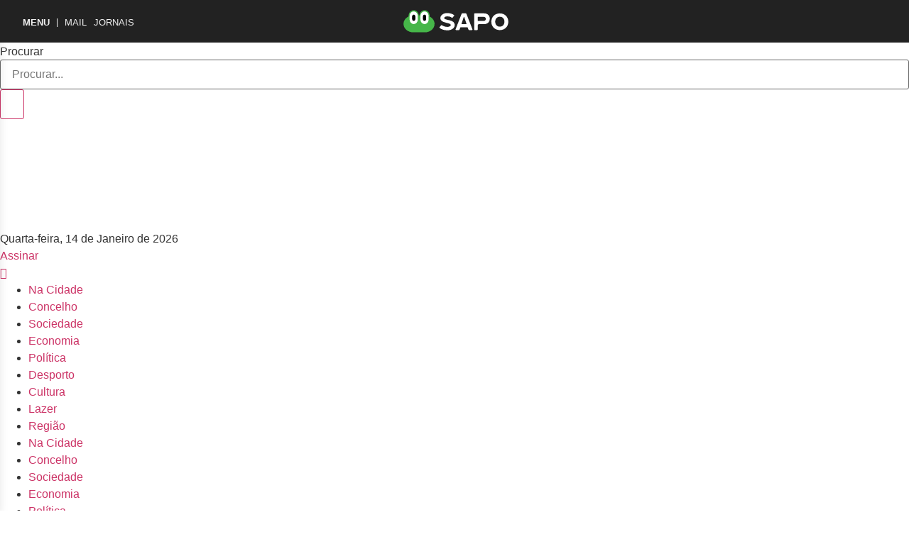

--- FILE ---
content_type: text/html; charset=UTF-8
request_url: https://azemeisnet.sapo.pt/jsd-de-oliveira-de-azemeis-marca-dia-da-mulher-na-cidade/
body_size: 35855
content:
<!doctype html>
<html lang="pt-PT" prefix="og: https://ogp.me/ns#">
<head>
	<meta charset="UTF-8">
	<meta name="viewport" content="width=device-width, initial-scale=1">
	<link rel="profile" href="https://gmpg.org/xfn/11">
	
<!-- Google Tag Manager for WordPress by gtm4wp.com -->
<script data-cfasync="false" data-pagespeed-no-defer>
	var gtm4wp_datalayer_name = "dataLayer";
	var dataLayer = dataLayer || [];
</script>
<!-- End Google Tag Manager for WordPress by gtm4wp.com -->
<!-- Google Tag Manager by PYS -->
    <script data-cfasync="false" data-pagespeed-no-defer>
	    window.dataLayerPYS = window.dataLayerPYS || [];
	</script>
<!-- End Google Tag Manager by PYS -->
<!-- Search Engine Optimization by Rank Math - https://rankmath.com/ -->
<title>JSD de Oliveira de Azeméis marca Dia da Mulher na cidade - Azeméis.Net</title>
<meta name="description" content="Jovens sociais-democratas mostram a evolução da emancipação da mulher."/>
<meta name="robots" content="index, follow, max-snippet:-1, max-video-preview:-1, max-image-preview:large"/>
<link rel="canonical" href="https://azemeisnet.sapo.pt/jsd-de-oliveira-de-azemeis-marca-dia-da-mulher-na-cidade/" />
<meta property="og:locale" content="pt_PT" />
<meta property="og:type" content="article" />
<meta property="og:title" content="JSD de Oliveira de Azeméis marca Dia da Mulher na cidade - Azeméis.Net" />
<meta property="og:description" content="Jovens sociais-democratas mostram a evolução da emancipação da mulher." />
<meta property="og:url" content="https://azemeisnet.sapo.pt/jsd-de-oliveira-de-azemeis-marca-dia-da-mulher-na-cidade/" />
<meta property="og:site_name" content="Azeméis.Net" />
<meta property="article:tag" content="Destaque" />
<meta property="article:tag" content="JSD" />
<meta property="article:tag" content="SAPO Voz" />
<meta property="article:section" content="Política" />
<meta property="og:updated_time" content="2023-03-09T12:36:22+00:00" />
<meta property="og:image" content="https://azemeisnet.sapo.pt/wp-content/uploads/2023/03/JSD-Oliveira-de-Azemeis-Dia-da-Mulher.png" />
<meta property="og:image:secure_url" content="https://azemeisnet.sapo.pt/wp-content/uploads/2023/03/JSD-Oliveira-de-Azemeis-Dia-da-Mulher.png" />
<meta property="og:image:width" content="1280" />
<meta property="og:image:height" content="900" />
<meta property="og:image:alt" content="JSD de Oliveira de Azeméis" />
<meta property="og:image:type" content="image/png" />
<meta property="article:published_time" content="2023-03-08T11:37:04+00:00" />
<meta property="article:modified_time" content="2023-03-09T12:36:22+00:00" />
<meta name="twitter:card" content="summary_large_image" />
<meta name="twitter:title" content="JSD de Oliveira de Azeméis marca Dia da Mulher na cidade - Azeméis.Net" />
<meta name="twitter:description" content="Jovens sociais-democratas mostram a evolução da emancipação da mulher." />
<meta name="twitter:image" content="https://azemeisnet.sapo.pt/wp-content/uploads/2023/03/JSD-Oliveira-de-Azemeis-Dia-da-Mulher.png" />
<script type="application/ld+json" class="rank-math-schema">{"@context":"https://schema.org","@graph":[{"@type":["NewsMediaOrganization","Organization"],"@id":"https://azemeisnet.sapo.pt/#organization","name":"Azem\u00e9is.Net - Oliveira de Azem\u00e9is","url":"https://azemeisnet.sapo.pt","logo":{"@type":"ImageObject","@id":"https://azemeisnet.sapo.pt/#logo","url":"https://azemeisnet.sapo.pt/wp-content/uploads/2022/05/azemeisnet.png","contentUrl":"https://azemeisnet.sapo.pt/wp-content/uploads/2022/05/azemeisnet.png","caption":"Azem\u00e9is.Net","inLanguage":"pt-PT","width":"512","height":"74"}},{"@type":"WebSite","@id":"https://azemeisnet.sapo.pt/#website","url":"https://azemeisnet.sapo.pt","name":"Azem\u00e9is.Net","publisher":{"@id":"https://azemeisnet.sapo.pt/#organization"},"inLanguage":"pt-PT"},{"@type":"ImageObject","@id":"https://azemeisnet.sapo.pt/wp-content/uploads/2023/03/JSD-Oliveira-de-Azemeis-Dia-da-Mulher.png","url":"https://azemeisnet.sapo.pt/wp-content/uploads/2023/03/JSD-Oliveira-de-Azemeis-Dia-da-Mulher.png","width":"1280","height":"900","inLanguage":"pt-PT"},{"@type":"WebPage","@id":"https://azemeisnet.sapo.pt/jsd-de-oliveira-de-azemeis-marca-dia-da-mulher-na-cidade/#webpage","url":"https://azemeisnet.sapo.pt/jsd-de-oliveira-de-azemeis-marca-dia-da-mulher-na-cidade/","name":"JSD de Oliveira de Azem\u00e9is marca Dia da Mulher na cidade - Azem\u00e9is.Net","datePublished":"2023-03-08T11:37:04+00:00","dateModified":"2023-03-09T12:36:22+00:00","isPartOf":{"@id":"https://azemeisnet.sapo.pt/#website"},"primaryImageOfPage":{"@id":"https://azemeisnet.sapo.pt/wp-content/uploads/2023/03/JSD-Oliveira-de-Azemeis-Dia-da-Mulher.png"},"inLanguage":"pt-PT"},{"@type":"Person","@id":"https://azemeisnet.sapo.pt/author/azemeisnet/","name":"Azemeis.net","url":"https://azemeisnet.sapo.pt/author/azemeisnet/","image":{"@type":"ImageObject","@id":"https://azemeisnet.sapo.pt/wp-content/uploads/2022/08/favicon-150x150.png","url":"https://azemeisnet.sapo.pt/wp-content/uploads/2022/08/favicon-150x150.png","caption":"Azemeis.net","inLanguage":"pt-PT"},"worksFor":{"@id":"https://azemeisnet.sapo.pt/#organization"}},{"@type":"BlogPosting","headline":"JSD de Oliveira de Azem\u00e9is marca Dia da Mulher na cidade - Azem\u00e9is.Net","keywords":"JSD de Oliveira de Azem\u00e9is","datePublished":"2023-03-08T11:37:04+00:00","dateModified":"2023-03-09T12:36:22+00:00","articleSection":"Pol\u00edtica","author":{"@id":"https://azemeisnet.sapo.pt/author/azemeisnet/","name":"Azemeis.net"},"publisher":{"@id":"https://azemeisnet.sapo.pt/#organization"},"description":"Jovens sociais-democratas mostram a evolu\u00e7\u00e3o da emancipa\u00e7\u00e3o da mulher.","name":"JSD de Oliveira de Azem\u00e9is marca Dia da Mulher na cidade - Azem\u00e9is.Net","@id":"https://azemeisnet.sapo.pt/jsd-de-oliveira-de-azemeis-marca-dia-da-mulher-na-cidade/#richSnippet","isPartOf":{"@id":"https://azemeisnet.sapo.pt/jsd-de-oliveira-de-azemeis-marca-dia-da-mulher-na-cidade/#webpage"},"image":{"@id":"https://azemeisnet.sapo.pt/wp-content/uploads/2023/03/JSD-Oliveira-de-Azemeis-Dia-da-Mulher.png"},"inLanguage":"pt-PT","mainEntityOfPage":{"@id":"https://azemeisnet.sapo.pt/jsd-de-oliveira-de-azemeis-marca-dia-da-mulher-na-cidade/#webpage"}}]}</script>
<!-- /Rank Math WordPress SEO plugin -->

<script type='application/javascript'  id='pys-version-script'>console.log('PixelYourSite Free version 11.1.5.2');</script>

<link rel="alternate" type="application/rss+xml" title="Azeméis.Net &raquo; Feed" href="https://azemeisnet.sapo.pt/feed/" />
<link rel="alternate" type="application/rss+xml" title="Azeméis.Net &raquo; Feed de comentários" href="https://azemeisnet.sapo.pt/comments/feed/" />
<script id="wpp-js" src="https://azemeisnet.sapo.pt/wp-content/plugins/wordpress-popular-posts/assets/js/wpp.min.js?ver=7.3.6" data-sampling="0" data-sampling-rate="100" data-api-url="https://azemeisnet.sapo.pt/wp-json/wordpress-popular-posts" data-post-id="48864" data-token="2ca316f4a4" data-lang="0" data-debug="0"></script>
<link rel="alternate" type="application/rss+xml" title="Feed de comentários de Azeméis.Net &raquo; JSD de Oliveira de Azeméis marca Dia da Mulher na cidade" href="https://azemeisnet.sapo.pt/jsd-de-oliveira-de-azemeis-marca-dia-da-mulher-na-cidade/feed/" />
<link rel="alternate" title="oEmbed (JSON)" type="application/json+oembed" href="https://azemeisnet.sapo.pt/wp-json/oembed/1.0/embed?url=https%3A%2F%2Fazemeisnet.sapo.pt%2Fjsd-de-oliveira-de-azemeis-marca-dia-da-mulher-na-cidade%2F" />
<link rel="alternate" title="oEmbed (XML)" type="text/xml+oembed" href="https://azemeisnet.sapo.pt/wp-json/oembed/1.0/embed?url=https%3A%2F%2Fazemeisnet.sapo.pt%2Fjsd-de-oliveira-de-azemeis-marca-dia-da-mulher-na-cidade%2F&#038;format=xml" />
<!-- azemeisnet.sapo.pt is managing ads with Advanced Ads 2.0.16 – https://wpadvancedads.com/ --><!--noptimize--><script id="azeme-ready">
			window.advanced_ads_ready=function(e,a){a=a||"complete";var d=function(e){return"interactive"===a?"loading"!==e:"complete"===e};d(document.readyState)?e():document.addEventListener("readystatechange",(function(a){d(a.target.readyState)&&e()}),{once:"interactive"===a})},window.advanced_ads_ready_queue=window.advanced_ads_ready_queue||[];		</script>
		<!--/noptimize--><style id='wp-img-auto-sizes-contain-inline-css'>
img:is([sizes=auto i],[sizes^="auto," i]){contain-intrinsic-size:3000px 1500px}
/*# sourceURL=wp-img-auto-sizes-contain-inline-css */
</style>
<style id='wp-emoji-styles-inline-css'>

	img.wp-smiley, img.emoji {
		display: inline !important;
		border: none !important;
		box-shadow: none !important;
		height: 1em !important;
		width: 1em !important;
		margin: 0 0.07em !important;
		vertical-align: -0.1em !important;
		background: none !important;
		padding: 0 !important;
	}
/*# sourceURL=wp-emoji-styles-inline-css */
</style>
<link rel='stylesheet' id='wp-block-library-css' href='https://azemeisnet.sapo.pt/wp-includes/css/dist/block-library/style.min.css?ver=1108252226' media='all' />
<style id='classic-theme-styles-inline-css'>
/*! This file is auto-generated */
.wp-block-button__link{color:#fff;background-color:#32373c;border-radius:9999px;box-shadow:none;text-decoration:none;padding:calc(.667em + 2px) calc(1.333em + 2px);font-size:1.125em}.wp-block-file__button{background:#32373c;color:#fff;text-decoration:none}
/*# sourceURL=/wp-includes/css/classic-themes.min.css */
</style>
<style id='global-styles-inline-css'>
:root{--wp--preset--aspect-ratio--square: 1;--wp--preset--aspect-ratio--4-3: 4/3;--wp--preset--aspect-ratio--3-4: 3/4;--wp--preset--aspect-ratio--3-2: 3/2;--wp--preset--aspect-ratio--2-3: 2/3;--wp--preset--aspect-ratio--16-9: 16/9;--wp--preset--aspect-ratio--9-16: 9/16;--wp--preset--color--black: #000000;--wp--preset--color--cyan-bluish-gray: #abb8c3;--wp--preset--color--white: #ffffff;--wp--preset--color--pale-pink: #f78da7;--wp--preset--color--vivid-red: #cf2e2e;--wp--preset--color--luminous-vivid-orange: #ff6900;--wp--preset--color--luminous-vivid-amber: #fcb900;--wp--preset--color--light-green-cyan: #7bdcb5;--wp--preset--color--vivid-green-cyan: #00d084;--wp--preset--color--pale-cyan-blue: #8ed1fc;--wp--preset--color--vivid-cyan-blue: #0693e3;--wp--preset--color--vivid-purple: #9b51e0;--wp--preset--gradient--vivid-cyan-blue-to-vivid-purple: linear-gradient(135deg,rgb(6,147,227) 0%,rgb(155,81,224) 100%);--wp--preset--gradient--light-green-cyan-to-vivid-green-cyan: linear-gradient(135deg,rgb(122,220,180) 0%,rgb(0,208,130) 100%);--wp--preset--gradient--luminous-vivid-amber-to-luminous-vivid-orange: linear-gradient(135deg,rgb(252,185,0) 0%,rgb(255,105,0) 100%);--wp--preset--gradient--luminous-vivid-orange-to-vivid-red: linear-gradient(135deg,rgb(255,105,0) 0%,rgb(207,46,46) 100%);--wp--preset--gradient--very-light-gray-to-cyan-bluish-gray: linear-gradient(135deg,rgb(238,238,238) 0%,rgb(169,184,195) 100%);--wp--preset--gradient--cool-to-warm-spectrum: linear-gradient(135deg,rgb(74,234,220) 0%,rgb(151,120,209) 20%,rgb(207,42,186) 40%,rgb(238,44,130) 60%,rgb(251,105,98) 80%,rgb(254,248,76) 100%);--wp--preset--gradient--blush-light-purple: linear-gradient(135deg,rgb(255,206,236) 0%,rgb(152,150,240) 100%);--wp--preset--gradient--blush-bordeaux: linear-gradient(135deg,rgb(254,205,165) 0%,rgb(254,45,45) 50%,rgb(107,0,62) 100%);--wp--preset--gradient--luminous-dusk: linear-gradient(135deg,rgb(255,203,112) 0%,rgb(199,81,192) 50%,rgb(65,88,208) 100%);--wp--preset--gradient--pale-ocean: linear-gradient(135deg,rgb(255,245,203) 0%,rgb(182,227,212) 50%,rgb(51,167,181) 100%);--wp--preset--gradient--electric-grass: linear-gradient(135deg,rgb(202,248,128) 0%,rgb(113,206,126) 100%);--wp--preset--gradient--midnight: linear-gradient(135deg,rgb(2,3,129) 0%,rgb(40,116,252) 100%);--wp--preset--font-size--small: 13px;--wp--preset--font-size--medium: 20px;--wp--preset--font-size--large: 36px;--wp--preset--font-size--x-large: 42px;--wp--preset--spacing--20: 0.44rem;--wp--preset--spacing--30: 0.67rem;--wp--preset--spacing--40: 1rem;--wp--preset--spacing--50: 1.5rem;--wp--preset--spacing--60: 2.25rem;--wp--preset--spacing--70: 3.38rem;--wp--preset--spacing--80: 5.06rem;--wp--preset--shadow--natural: 6px 6px 9px rgba(0, 0, 0, 0.2);--wp--preset--shadow--deep: 12px 12px 50px rgba(0, 0, 0, 0.4);--wp--preset--shadow--sharp: 6px 6px 0px rgba(0, 0, 0, 0.2);--wp--preset--shadow--outlined: 6px 6px 0px -3px rgb(255, 255, 255), 6px 6px rgb(0, 0, 0);--wp--preset--shadow--crisp: 6px 6px 0px rgb(0, 0, 0);}:where(.is-layout-flex){gap: 0.5em;}:where(.is-layout-grid){gap: 0.5em;}body .is-layout-flex{display: flex;}.is-layout-flex{flex-wrap: wrap;align-items: center;}.is-layout-flex > :is(*, div){margin: 0;}body .is-layout-grid{display: grid;}.is-layout-grid > :is(*, div){margin: 0;}:where(.wp-block-columns.is-layout-flex){gap: 2em;}:where(.wp-block-columns.is-layout-grid){gap: 2em;}:where(.wp-block-post-template.is-layout-flex){gap: 1.25em;}:where(.wp-block-post-template.is-layout-grid){gap: 1.25em;}.has-black-color{color: var(--wp--preset--color--black) !important;}.has-cyan-bluish-gray-color{color: var(--wp--preset--color--cyan-bluish-gray) !important;}.has-white-color{color: var(--wp--preset--color--white) !important;}.has-pale-pink-color{color: var(--wp--preset--color--pale-pink) !important;}.has-vivid-red-color{color: var(--wp--preset--color--vivid-red) !important;}.has-luminous-vivid-orange-color{color: var(--wp--preset--color--luminous-vivid-orange) !important;}.has-luminous-vivid-amber-color{color: var(--wp--preset--color--luminous-vivid-amber) !important;}.has-light-green-cyan-color{color: var(--wp--preset--color--light-green-cyan) !important;}.has-vivid-green-cyan-color{color: var(--wp--preset--color--vivid-green-cyan) !important;}.has-pale-cyan-blue-color{color: var(--wp--preset--color--pale-cyan-blue) !important;}.has-vivid-cyan-blue-color{color: var(--wp--preset--color--vivid-cyan-blue) !important;}.has-vivid-purple-color{color: var(--wp--preset--color--vivid-purple) !important;}.has-black-background-color{background-color: var(--wp--preset--color--black) !important;}.has-cyan-bluish-gray-background-color{background-color: var(--wp--preset--color--cyan-bluish-gray) !important;}.has-white-background-color{background-color: var(--wp--preset--color--white) !important;}.has-pale-pink-background-color{background-color: var(--wp--preset--color--pale-pink) !important;}.has-vivid-red-background-color{background-color: var(--wp--preset--color--vivid-red) !important;}.has-luminous-vivid-orange-background-color{background-color: var(--wp--preset--color--luminous-vivid-orange) !important;}.has-luminous-vivid-amber-background-color{background-color: var(--wp--preset--color--luminous-vivid-amber) !important;}.has-light-green-cyan-background-color{background-color: var(--wp--preset--color--light-green-cyan) !important;}.has-vivid-green-cyan-background-color{background-color: var(--wp--preset--color--vivid-green-cyan) !important;}.has-pale-cyan-blue-background-color{background-color: var(--wp--preset--color--pale-cyan-blue) !important;}.has-vivid-cyan-blue-background-color{background-color: var(--wp--preset--color--vivid-cyan-blue) !important;}.has-vivid-purple-background-color{background-color: var(--wp--preset--color--vivid-purple) !important;}.has-black-border-color{border-color: var(--wp--preset--color--black) !important;}.has-cyan-bluish-gray-border-color{border-color: var(--wp--preset--color--cyan-bluish-gray) !important;}.has-white-border-color{border-color: var(--wp--preset--color--white) !important;}.has-pale-pink-border-color{border-color: var(--wp--preset--color--pale-pink) !important;}.has-vivid-red-border-color{border-color: var(--wp--preset--color--vivid-red) !important;}.has-luminous-vivid-orange-border-color{border-color: var(--wp--preset--color--luminous-vivid-orange) !important;}.has-luminous-vivid-amber-border-color{border-color: var(--wp--preset--color--luminous-vivid-amber) !important;}.has-light-green-cyan-border-color{border-color: var(--wp--preset--color--light-green-cyan) !important;}.has-vivid-green-cyan-border-color{border-color: var(--wp--preset--color--vivid-green-cyan) !important;}.has-pale-cyan-blue-border-color{border-color: var(--wp--preset--color--pale-cyan-blue) !important;}.has-vivid-cyan-blue-border-color{border-color: var(--wp--preset--color--vivid-cyan-blue) !important;}.has-vivid-purple-border-color{border-color: var(--wp--preset--color--vivid-purple) !important;}.has-vivid-cyan-blue-to-vivid-purple-gradient-background{background: var(--wp--preset--gradient--vivid-cyan-blue-to-vivid-purple) !important;}.has-light-green-cyan-to-vivid-green-cyan-gradient-background{background: var(--wp--preset--gradient--light-green-cyan-to-vivid-green-cyan) !important;}.has-luminous-vivid-amber-to-luminous-vivid-orange-gradient-background{background: var(--wp--preset--gradient--luminous-vivid-amber-to-luminous-vivid-orange) !important;}.has-luminous-vivid-orange-to-vivid-red-gradient-background{background: var(--wp--preset--gradient--luminous-vivid-orange-to-vivid-red) !important;}.has-very-light-gray-to-cyan-bluish-gray-gradient-background{background: var(--wp--preset--gradient--very-light-gray-to-cyan-bluish-gray) !important;}.has-cool-to-warm-spectrum-gradient-background{background: var(--wp--preset--gradient--cool-to-warm-spectrum) !important;}.has-blush-light-purple-gradient-background{background: var(--wp--preset--gradient--blush-light-purple) !important;}.has-blush-bordeaux-gradient-background{background: var(--wp--preset--gradient--blush-bordeaux) !important;}.has-luminous-dusk-gradient-background{background: var(--wp--preset--gradient--luminous-dusk) !important;}.has-pale-ocean-gradient-background{background: var(--wp--preset--gradient--pale-ocean) !important;}.has-electric-grass-gradient-background{background: var(--wp--preset--gradient--electric-grass) !important;}.has-midnight-gradient-background{background: var(--wp--preset--gradient--midnight) !important;}.has-small-font-size{font-size: var(--wp--preset--font-size--small) !important;}.has-medium-font-size{font-size: var(--wp--preset--font-size--medium) !important;}.has-large-font-size{font-size: var(--wp--preset--font-size--large) !important;}.has-x-large-font-size{font-size: var(--wp--preset--font-size--x-large) !important;}
:where(.wp-block-post-template.is-layout-flex){gap: 1.25em;}:where(.wp-block-post-template.is-layout-grid){gap: 1.25em;}
:where(.wp-block-term-template.is-layout-flex){gap: 1.25em;}:where(.wp-block-term-template.is-layout-grid){gap: 1.25em;}
:where(.wp-block-columns.is-layout-flex){gap: 2em;}:where(.wp-block-columns.is-layout-grid){gap: 2em;}
:root :where(.wp-block-pullquote){font-size: 1.5em;line-height: 1.6;}
/*# sourceURL=global-styles-inline-css */
</style>
<link rel='stylesheet' id='wordpress-popular-posts-css-css' href='https://azemeisnet.sapo.pt/wp-content/plugins/wordpress-popular-posts/assets/css/wpp.css?ver=1857059796' media='all' />
<link rel='stylesheet' id='parent-style-css' href='https://azemeisnet.sapo.pt/wp-content/themes/hello-elementor/style.css?ver=1118098503' media='all' />
<link rel='stylesheet' id='child-style-css' href='https://azemeisnet.sapo.pt/wp-content/themes/azemeisnet/style.css?ver=181769496' media='all' />
<link rel='stylesheet' id='hello-elementor-css' href='https://azemeisnet.sapo.pt/wp-content/themes/hello-elementor/style.min.css?ver=1118098503' media='all' />
<link rel='stylesheet' id='hello-elementor-theme-style-css' href='https://azemeisnet.sapo.pt/wp-content/themes/hello-elementor/theme.min.css?ver=1118098503' media='all' />
<link rel='stylesheet' id='elementor-frontend-css' href='https://azemeisnet.sapo.pt/wp-content/plugins/elementor/assets/css/frontend.min.css?ver=171423208' media='all' />
<link rel='stylesheet' id='elementor-post-6-css' href='https://azemeisnet.sapo.pt/wp-content/uploads/elementor/css/post-6.css?ver=1809380838' media='all' />
<link rel='stylesheet' id='dflip-style-css' href='https://azemeisnet.sapo.pt/wp-content/plugins/3d-flipbook-dflip-lite/assets/css/dflip.min.css?ver=3699185049' media='all' />
<link rel='stylesheet' id='widget-search-form-css' href='https://azemeisnet.sapo.pt/wp-content/plugins/elementor-pro/assets/css/widget-search-form.min.css?ver=2100331902' media='all' />
<link rel='stylesheet' id='elementor-icons-shared-0-css' href='https://azemeisnet.sapo.pt/wp-content/plugins/elementor/assets/lib/font-awesome/css/fontawesome.min.css?ver=2578158949' media='all' />
<link rel='stylesheet' id='elementor-icons-fa-solid-css' href='https://azemeisnet.sapo.pt/wp-content/plugins/elementor/assets/lib/font-awesome/css/solid.min.css?ver=2578158949' media='all' />
<link rel='stylesheet' id='widget-image-css' href='https://azemeisnet.sapo.pt/wp-content/plugins/elementor/assets/css/widget-image.min.css?ver=171423208' media='all' />
<link rel='stylesheet' id='widget-nav-menu-css' href='https://azemeisnet.sapo.pt/wp-content/plugins/elementor-pro/assets/css/widget-nav-menu.min.css?ver=2100331902' media='all' />
<link rel='stylesheet' id='widget-heading-css' href='https://azemeisnet.sapo.pt/wp-content/plugins/elementor/assets/css/widget-heading.min.css?ver=171423208' media='all' />
<link rel='stylesheet' id='widget-social-icons-css' href='https://azemeisnet.sapo.pt/wp-content/plugins/elementor/assets/css/widget-social-icons.min.css?ver=171423208' media='all' />
<link rel='stylesheet' id='e-apple-webkit-css' href='https://azemeisnet.sapo.pt/wp-content/plugins/elementor/assets/css/conditionals/apple-webkit.min.css?ver=171423208' media='all' />
<link rel='stylesheet' id='widget-post-info-css' href='https://azemeisnet.sapo.pt/wp-content/plugins/elementor-pro/assets/css/widget-post-info.min.css?ver=2100331902' media='all' />
<link rel='stylesheet' id='widget-icon-list-css' href='https://azemeisnet.sapo.pt/wp-content/plugins/elementor/assets/css/widget-icon-list.min.css?ver=171423208' media='all' />
<link rel='stylesheet' id='elementor-icons-fa-regular-css' href='https://azemeisnet.sapo.pt/wp-content/plugins/elementor/assets/lib/font-awesome/css/regular.min.css?ver=2578158949' media='all' />
<link rel='stylesheet' id='widget-divider-css' href='https://azemeisnet.sapo.pt/wp-content/plugins/elementor/assets/css/widget-divider.min.css?ver=171423208' media='all' />
<link rel='stylesheet' id='widget-share-buttons-css' href='https://azemeisnet.sapo.pt/wp-content/plugins/elementor-pro/assets/css/widget-share-buttons.min.css?ver=2100331902' media='all' />
<link rel='stylesheet' id='elementor-icons-fa-brands-css' href='https://azemeisnet.sapo.pt/wp-content/plugins/elementor/assets/lib/font-awesome/css/brands.min.css?ver=2578158949' media='all' />
<link rel='stylesheet' id='e-sticky-css' href='https://azemeisnet.sapo.pt/wp-content/plugins/elementor-pro/assets/css/modules/sticky.min.css?ver=2100331902' media='all' />
<link rel='stylesheet' id='widget-post-navigation-css' href='https://azemeisnet.sapo.pt/wp-content/plugins/elementor-pro/assets/css/widget-post-navigation.min.css?ver=2100331902' media='all' />
<link rel='stylesheet' id='elementor-icons-css' href='https://azemeisnet.sapo.pt/wp-content/plugins/elementor/assets/lib/eicons/css/elementor-icons.min.css?ver=930886893' media='all' />
<link rel='stylesheet' id='elementor-post-41-css' href='https://azemeisnet.sapo.pt/wp-content/uploads/elementor/css/post-41.css?ver=4073825372' media='all' />
<link rel='stylesheet' id='elementor-post-88-css' href='https://azemeisnet.sapo.pt/wp-content/uploads/elementor/css/post-88.css?ver=4073825372' media='all' />
<link rel='stylesheet' id='elementor-post-38006-css' href='https://azemeisnet.sapo.pt/wp-content/uploads/elementor/css/post-38006.css?ver=2245432522' media='all' />
<link rel='stylesheet' id='newsletter-css' href='https://azemeisnet.sapo.pt/wp-content/plugins/newsletter/style.css?ver=996652270' media='all' />
<style id='rocket-lazyload-inline-css'>
.rll-youtube-player{position:relative;padding-bottom:56.23%;height:0;overflow:hidden;max-width:100%;}.rll-youtube-player:focus-within{outline: 2px solid currentColor;outline-offset: 5px;}.rll-youtube-player iframe{position:absolute;top:0;left:0;width:100%;height:100%;z-index:100;background:0 0}.rll-youtube-player img{bottom:0;display:block;left:0;margin:auto;max-width:100%;width:100%;position:absolute;right:0;top:0;border:none;height:auto;-webkit-transition:.4s all;-moz-transition:.4s all;transition:.4s all}.rll-youtube-player img:hover{-webkit-filter:brightness(75%)}.rll-youtube-player .play{height:100%;width:100%;left:0;top:0;position:absolute;background:url(https://azemeisnet.sapo.pt/wp-content/plugins/wp-rocket/assets/img/youtube.png) no-repeat center;background-color: transparent !important;cursor:pointer;border:none;}
/*# sourceURL=rocket-lazyload-inline-css */
</style>
<link rel='stylesheet' id='elementor-gf-local-roboto-css' href='https://azemeisnet.sapo.pt/wp-content/uploads/elementor/google-fonts/css/roboto.css?ver=2843478070' media='all' />
<link rel='stylesheet' id='elementor-gf-local-notoserif-css' href='https://azemeisnet.sapo.pt/wp-content/uploads/elementor/google-fonts/css/notoserif.css?ver=3347558860' media='all' />
<link rel='stylesheet' id='elementor-gf-local-opensans-css' href='https://azemeisnet.sapo.pt/wp-content/uploads/elementor/google-fonts/css/opensans.css?ver=2731452114' media='all' />
<link rel='stylesheet' id='elementor-gf-local-playfairdisplay-css' href='https://azemeisnet.sapo.pt/wp-content/uploads/elementor/google-fonts/css/playfairdisplay.css?ver=121493072' media='all' />
<link rel='stylesheet' id='elementor-gf-local-librefranklin-css' href='https://azemeisnet.sapo.pt/wp-content/uploads/elementor/google-fonts/css/librefranklin.css?ver=3689049555' media='all' />
<script src="https://azemeisnet.sapo.pt/wp-includes/js/jquery/jquery.min.js?ver=39706731" id="jquery-core-js"></script>
<script src="https://azemeisnet.sapo.pt/wp-includes/js/jquery/jquery-migrate.min.js?ver=1793586" id="jquery-migrate-js"></script>
<script src="https://azemeisnet.sapo.pt/wp-content/plugins/pixelyoursite/dist/scripts/jquery.bind-first-0.2.3.min.js?ver=2906143100" id="jquery-bind-first-js"></script>
<script src="https://azemeisnet.sapo.pt/wp-content/plugins/pixelyoursite/dist/scripts/js.cookie-2.1.3.min.js?ver=3586053189" id="js-cookie-pys-js"></script>
<script src="https://azemeisnet.sapo.pt/wp-content/plugins/pixelyoursite/dist/scripts/tld.min.js?ver=942956807" id="js-tld-js"></script>
<script id="pys-js-extra">
var pysOptions = {"staticEvents":[],"dynamicEvents":[],"triggerEvents":[],"triggerEventTypes":[],"ga":{"trackingIds":["UA-112622711-1"],"commentEventEnabled":true,"downloadEnabled":true,"formEventEnabled":true,"crossDomainEnabled":false,"crossDomainAcceptIncoming":false,"crossDomainDomains":[],"isDebugEnabled":[],"serverContainerUrls":{"UA-112622711-1":{"enable_server_container":"","server_container_url":"","transport_url":""}},"additionalConfig":{"UA-112622711-1":{"first_party_collection":true}},"disableAdvertisingFeatures":false,"disableAdvertisingPersonalization":false,"wooVariableAsSimple":true,"custom_page_view_event":false},"debug":"","siteUrl":"https://azemeisnet.sapo.pt","ajaxUrl":"https://azemeisnet.sapo.pt/wp-admin/admin-ajax.php","ajax_event":"ccbd9150c0","enable_remove_download_url_param":"1","cookie_duration":"7","last_visit_duration":"60","enable_success_send_form":"","ajaxForServerEvent":"1","ajaxForServerStaticEvent":"1","useSendBeacon":"1","send_external_id":"1","external_id_expire":"180","track_cookie_for_subdomains":"1","google_consent_mode":"1","gdpr":{"ajax_enabled":false,"all_disabled_by_api":false,"facebook_disabled_by_api":false,"analytics_disabled_by_api":false,"google_ads_disabled_by_api":false,"pinterest_disabled_by_api":false,"bing_disabled_by_api":false,"reddit_disabled_by_api":false,"externalID_disabled_by_api":false,"facebook_prior_consent_enabled":true,"analytics_prior_consent_enabled":true,"google_ads_prior_consent_enabled":null,"pinterest_prior_consent_enabled":true,"bing_prior_consent_enabled":true,"cookiebot_integration_enabled":false,"cookiebot_facebook_consent_category":"marketing","cookiebot_analytics_consent_category":"statistics","cookiebot_tiktok_consent_category":"marketing","cookiebot_google_ads_consent_category":"marketing","cookiebot_pinterest_consent_category":"marketing","cookiebot_bing_consent_category":"marketing","consent_magic_integration_enabled":false,"real_cookie_banner_integration_enabled":false,"cookie_notice_integration_enabled":false,"cookie_law_info_integration_enabled":false,"analytics_storage":{"enabled":true,"value":"granted","filter":false},"ad_storage":{"enabled":true,"value":"granted","filter":false},"ad_user_data":{"enabled":true,"value":"granted","filter":false},"ad_personalization":{"enabled":true,"value":"granted","filter":false}},"cookie":{"disabled_all_cookie":false,"disabled_start_session_cookie":false,"disabled_advanced_form_data_cookie":false,"disabled_landing_page_cookie":false,"disabled_first_visit_cookie":false,"disabled_trafficsource_cookie":false,"disabled_utmTerms_cookie":false,"disabled_utmId_cookie":false},"tracking_analytics":{"TrafficSource":"direct","TrafficLanding":"undefined","TrafficUtms":[],"TrafficUtmsId":[]},"GATags":{"ga_datalayer_type":"default","ga_datalayer_name":"dataLayerPYS"},"woo":{"enabled":false},"edd":{"enabled":false},"cache_bypass":"1768380244"};
//# sourceURL=pys-js-extra
</script>
<script src="https://azemeisnet.sapo.pt/wp-content/plugins/pixelyoursite/dist/scripts/public.js?ver=213361456" id="pys-js"></script>
<link rel="https://api.w.org/" href="https://azemeisnet.sapo.pt/wp-json/" /><link rel="alternate" title="JSON" type="application/json" href="https://azemeisnet.sapo.pt/wp-json/wp/v2/posts/48864" /><link rel="EditURI" type="application/rsd+xml" title="RSD" href="https://azemeisnet.sapo.pt/xmlrpc.php?rsd" />
<link rel='shortlink' href='https://azemeisnet.sapo.pt/?p=48864' />

<!-- Google Tag Manager for WordPress by gtm4wp.com -->
<!-- GTM Container placement set to automatic -->
<script data-cfasync="false" data-pagespeed-no-defer>
	var dataLayer_content = {"pagePostType":"post","pagePostType2":"single-post","pageCategory":["politica"],"pageAttributes":["destaque","jsd","sapo-voz"],"pagePostAuthor":"Azemeis.net"};
	dataLayer.push( dataLayer_content );
</script>
<script data-cfasync="false" data-pagespeed-no-defer>
(function(w,d,s,l,i){w[l]=w[l]||[];w[l].push({'gtm.start':
new Date().getTime(),event:'gtm.js'});var f=d.getElementsByTagName(s)[0],
j=d.createElement(s),dl=l!='dataLayer'?'&l='+l:'';j.async=true;j.src=
'//www.googletagmanager.com/gtm.js?id='+i+dl;f.parentNode.insertBefore(j,f);
})(window,document,'script','dataLayer','GTM-WWBLQF3W');
</script>
<!-- End Google Tag Manager for WordPress by gtm4wp.com -->            <style id="wpp-loading-animation-styles">@-webkit-keyframes bgslide{from{background-position-x:0}to{background-position-x:-200%}}@keyframes bgslide{from{background-position-x:0}to{background-position-x:-200%}}.wpp-widget-block-placeholder,.wpp-shortcode-placeholder{margin:0 auto;width:60px;height:3px;background:#dd3737;background:linear-gradient(90deg,#dd3737 0%,#571313 10%,#dd3737 100%);background-size:200% auto;border-radius:3px;-webkit-animation:bgslide 1s infinite linear;animation:bgslide 1s infinite linear}</style>
            <style>
body #content a.catStyle.catStyle1853{
}   
        
body #content a.catStyle.catStyle1759{
}   
        
body #content a.catStyle.catStyle1511{
}   
        
body #content a.catStyle.catStyle1707{
}   
        
body #content a.catStyle.catStyle1978{
}   
        
body #content a.catStyle.catStyle2750{background-color: #dd3333;padding: 1px 6px !important;color: #ffffff;color: #ffffff;
}   
        
body #content a.catStyle.catStyle2003{color: #dd3333;color: #dd3333;
}   
        
body #content a.catStyle.catStyle1430{
}   
        
body #content a.catStyle.catStyle1524{color: #dd3333;color: #dd3333;
}   
        
body #content a.catStyle.catStyle3167{background-color: #dd9933;padding: 1px 6px !important;
}   
        
body #content a.catStyle.catStyle1421{
}   
        
body #content a.catStyle.catStyle1513{
}   
        
body #content a.catStyle.catStyle2756{background-color: #dd3333;padding: 1px 6px !important;color: #ffffff;color: #ffffff;
}   
        
body #content a.catStyle.catStyle1852{
}   
        
body #content a.catStyle.catStyle1576{
}   
        
body #content a.catStyle.catStyle2430{
}   
        
body #content a.catStyle.catStyle2624{
}   
        
body #content a.catStyle.catStyle1480{background-color: #53e246;padding: 1px 6px !important;color: #ffffff;color: #ffffff;
}   
        </style><meta name="description" content="Jovens sociais-democratas mostram a evolução da emancipação da mulher.">
<meta name="generator" content="Elementor 3.34.1; features: additional_custom_breakpoints; settings: css_print_method-external, google_font-enabled, font_display-swap">
      <meta name="onesignal" content="wordpress-plugin"/>
            <script>

      window.OneSignalDeferred = window.OneSignalDeferred || [];

      OneSignalDeferred.push(function(OneSignal) {
        var oneSignal_options = {};
        window._oneSignalInitOptions = oneSignal_options;

        oneSignal_options['serviceWorkerParam'] = { scope: '/wp-content/plugins/onesignal-free-web-push-notifications/sdk_files/push/onesignal/' };
oneSignal_options['serviceWorkerPath'] = 'OneSignalSDKWorker.js';

        OneSignal.Notifications.setDefaultUrl("https://azemeisnet.sapo.pt");

        oneSignal_options['wordpress'] = true;
oneSignal_options['appId'] = '73a17d90-be34-4ce3-a13e-5bdff8822efd';
oneSignal_options['allowLocalhostAsSecureOrigin'] = true;
oneSignal_options['welcomeNotification'] = { };
oneSignal_options['welcomeNotification']['title'] = "AzeméisNet - Notícias";
oneSignal_options['welcomeNotification']['message'] = "Obrigado por subscrever as notificações";
oneSignal_options['path'] = "https://azemeisnet.sapo.pt/wp-content/plugins/onesignal-free-web-push-notifications/sdk_files/";
oneSignal_options['safari_web_id'] = "web.onesignal.auto.4f716432-69c5-4efb-9ef6-8b17a5658ee8";
oneSignal_options['promptOptions'] = { };
oneSignal_options['promptOptions']['actionMessage'] = "Quer receber notificações de notícias do AzeméisNet?";
oneSignal_options['promptOptions']['acceptButtonText'] = "Sim";
oneSignal_options['promptOptions']['cancelButtonText'] = "Não";
oneSignal_options['notifyButton'] = { };
oneSignal_options['notifyButton']['enable'] = true;
oneSignal_options['notifyButton']['position'] = 'bottom-right';
oneSignal_options['notifyButton']['theme'] = 'default';
oneSignal_options['notifyButton']['size'] = 'small';
oneSignal_options['notifyButton']['showCredit'] = true;
oneSignal_options['notifyButton']['text'] = {};
oneSignal_options['notifyButton']['text']['tip.state.unsubscribed'] = 'Subcrever notificações';
oneSignal_options['notifyButton']['text']['tip.state.subscribed'] = 'Já subcreveu as Notificações';
oneSignal_options['notifyButton']['text']['tip.state.blocked'] = 'Bloqueou as Notificações';
oneSignal_options['notifyButton']['text']['message.action.subscribed'] = 'Obrigado por Subcrever';
oneSignal_options['notifyButton']['text']['message.action.resubscribed'] = 'Está a re-subcrever as Notificações';
oneSignal_options['notifyButton']['text']['message.action.unsubscribed'] = 'Não irá receber mais notificações';
oneSignal_options['notifyButton']['text']['dialog.main.title'] = 'Gerir Notificações';
oneSignal_options['notifyButton']['text']['dialog.main.button.subscribe'] = 'Subcrever';
oneSignal_options['notifyButton']['text']['dialog.main.button.unsubscribe'] = 'Remover';
oneSignal_options['notifyButton']['text']['dialog.blocked.title'] = 'Desbloquear';
              OneSignal.init(window._oneSignalInitOptions);
                    });

      function documentInitOneSignal() {
        var oneSignal_elements = document.getElementsByClassName("OneSignal-prompt");

        var oneSignalLinkClickHandler = function(event) { OneSignal.Notifications.requestPermission(); event.preventDefault(); };        for(var i = 0; i < oneSignal_elements.length; i++)
          oneSignal_elements[i].addEventListener('click', oneSignalLinkClickHandler, false);
      }

      if (document.readyState === 'complete') {
           documentInitOneSignal();
      }
      else {
           window.addEventListener("load", function(event){
               documentInitOneSignal();
          });
      }
    </script>
			<style>
				.e-con.e-parent:nth-of-type(n+4):not(.e-lazyloaded):not(.e-no-lazyload),
				.e-con.e-parent:nth-of-type(n+4):not(.e-lazyloaded):not(.e-no-lazyload) * {
					background-image: none !important;
				}
				@media screen and (max-height: 1024px) {
					.e-con.e-parent:nth-of-type(n+3):not(.e-lazyloaded):not(.e-no-lazyload),
					.e-con.e-parent:nth-of-type(n+3):not(.e-lazyloaded):not(.e-no-lazyload) * {
						background-image: none !important;
					}
				}
				@media screen and (max-height: 640px) {
					.e-con.e-parent:nth-of-type(n+2):not(.e-lazyloaded):not(.e-no-lazyload),
					.e-con.e-parent:nth-of-type(n+2):not(.e-lazyloaded):not(.e-no-lazyload) * {
						background-image: none !important;
					}
				}
			</style>
			<noscript><style id="rocket-lazyload-nojs-css">.rll-youtube-player, [data-lazy-src]{display:none !important;}</style></noscript></head>
<body class="wp-singular post-template-default single single-post postid-48864 single-format-standard wp-custom-logo wp-theme-hello-elementor wp-child-theme-azemeisnet elementor-default elementor-kit-6 aa-prefix-azeme- elementor-page-38006">


<!-- GTM Container placement set to automatic -->
<!-- Google Tag Manager (noscript) -->
				<noscript><iframe src="https://www.googletagmanager.com/ns.html?id=GTM-WWBLQF3W" height="0" width="0" style="display:none;visibility:hidden" aria-hidden="true"></iframe></noscript>
<!-- End Google Tag Manager (noscript) -->
<a class="skip-link screen-reader-text" href="#content">Pular para o conteúdo</a>

		<header data-elementor-type="header" data-elementor-id="41" class="elementor elementor-41 elementor-location-header" data-elementor-post-type="elementor_library">
					<header class="elementor-section elementor-top-section elementor-element elementor-element-d3abb9c elementor-section-full_width elementor-hidden-mobile elementor-hidden-tablet elementor-section-height-default elementor-section-height-default" data-id="d3abb9c" data-element_type="section">
						<div class="elementor-container elementor-column-gap-default">
					<div class="elementor-column elementor-col-25 elementor-top-column elementor-element elementor-element-1e70325" data-id="1e70325" data-element_type="column">
			<div class="elementor-widget-wrap elementor-element-populated">
						<div class="elementor-element elementor-element-107e03c elementor-widget elementor-widget-ucaddon_livetech_ue_side_menu" data-id="107e03c" data-element_type="widget" data-widget_type="ucaddon_livetech_ue_side_menu.default">
				<div class="elementor-widget-container">
					
<!-- start Livetech Side Menu -->
		<link id='font-awesome-css' href='https://azemeisnet.sapo.pt/wp-content/plugins/unlimited-elements-for-elementor-premium/assets_libraries/font-awesome6/fontawesome-all.min.css' type='text/css' rel='stylesheet' >
		<link id='font-awesome-4-shim-css' href='https://azemeisnet.sapo.pt/wp-content/plugins/unlimited-elements-for-elementor-premium/assets_libraries/font-awesome6/fontawesome-v4-shims.min.css' type='text/css' rel='stylesheet' >

<style>/* widget: Livetech Side Menu */

#uc_livetech_ue_side_menu_elementor_107e03c *
{
  box-sizing:border-box;
  -webkit-box-sizing: border-box;
  -moz-box-sizing: border-box;
}

body.uc-menu-push{
  	transition: padding-left 1s, padding-right 1s;
}

body.menu-opened{
	overflow: hidden;
}

#uc_livetech_ue_side_menu_elementor_107e03c .uc-side-menu-wrapper
{
  position:relative;
}


#uc_livetech_ue_side_menu_elementor_107e03c .menu-right-open {
	width: 300px;
	top: 0;
	right: 0;
	margin-right: 0px;
	margin-left: 0px;
	transition: 1s;
	z-index: 999999;
	position: fixed;
}

#uc_livetech_ue_side_menu_elementor_107e03c .menu-right-close {
	width: 300px;
	top: 0;
	right: 0;
	margin-right: -300px;
	transition: 1s;
	z-index: 1;
	height: 100%;
	position: fixed;
}

#uc_livetech_ue_side_menu_elementor_107e03c .menu-left-open {
	width: 300px;
	top: 0;
	left: 0;
	margin-right: 0px;
	margin-left: 0px;
	transition: 1s;
	z-index: 999999;
	height: 100%;
	position: fixed;
}

#uc_livetech_ue_side_menu_elementor_107e03c .menu-left-close {
	width: 300px;
	top: 0;
	left: 0;
	margin-left: -300px;
	transition: 1s;
	z-index: 1;
	height: 100%;
	position: fixed;
}

	
#uc_livetech_ue_side_menu_elementor_107e03c .collapsed .uc-menu-item-pointer:after {
	content: "►";
    display: inline-block;
    background-repeat: no-repeat;
    background-position: center;
    background-size:contain;
    margin:0px 15px;
    vertical-align: middle;
    font-size:10px;
}

#uc_livetech_ue_side_menu_elementor_107e03c .expanded .uc-menu-item-pointer:after {
	content: "▼";
    display: inline-block;
    background-repeat: no-repeat;
    background-position: center;
    background-size:contain;
    margin:0px 15px;
    vertical-align: middle;
    font-size:10px;
}
 
	






#uc_livetech_ue_side_menu_elementor_107e03c .uc-side-menu-items
{
  position:relative;
  height:100vh;
  overflow-x: hidden;
  transition:1s;
}

#uc_livetech_ue_side_menu_elementor_107e03c .open_side_menu
{
  cursor:pointer;
  display:flex;
  align-items:center;
  justify-content:center;
  transition: 0.4s ease;
  position: relative;
  line-height:1em;
  	
}

#uc_livetech_ue_side_menu_elementor_107e03c .open_side_menu svg
{
  height:1em;
  width:1em;
}

#uc_livetech_ue_side_menu_elementor_107e03c .open_side_menu_toggle
{
  position: relative;
  -webkit-box-flex: 0;
  flex: none;
  width: 100%;
  height: 2px;
  display: flex;
  align-items: center;
  justify-content: center;
  transition: all 0.4s ease;
}
#uc_livetech_ue_side_menu_elementor_107e03c .open_side_menu_toggle:before,
#uc_livetech_ue_side_menu_elementor_107e03c .open_side_menu_toggle:after {
  content: '';
  position: absolute;
  z-index: 1;
  top: -10px;
  left: 0;
  width: 100%;
  height: 2px;
  background: inherit;
}
	
#uc_livetech_ue_side_menu_elementor_107e03c .open_side_menu_toggle:after {
  top: 10px;
}

	

#uc_livetech_ue_side_menu_elementor_107e03c .open_side_menu.uc-close-action .open_side_menu_toggle
{
  -webkit-transform: rotate(90deg);
  transform: rotate(135deg);
}
#uc_livetech_ue_side_menu_elementor_107e03c .open_side_menu.uc-close-action .open_side_menu_toggle:before,
#uc_livetech_ue_side_menu_elementor_107e03c .open_side_menu.uc-close-action .open_side_menu_toggle:after
{
  top: 0;
  -webkit-transform: rotate(90deg);
  transform: rotate(90deg);
}
#uc_livetech_ue_side_menu_elementor_107e03c .open_side_menu.uc-close-action .open_side_menu_toggle:after
{
 opacity: 0;
}
#uc_livetech_ue_side_menu_elementor_107e03c .open_side_menu.uc-close-action:hover .open_side_menu_toggle
{
  -webkit-transform: rotate(225deg);
  transform: rotate(225deg);
}


#uc_livetech_ue_side_menu_elementor_107e03c .uc-side-menu-title
{
  text-align:left;
}

.menu-left-open .uc-close-side-menu, .menu-right-open .uc-close-side-menu
{
  display:flex;
  opacity:1;
}

.menu-left-close .uc-close-side-menu, .menu-right-close .uc-close-side-menu
{
  display:none;
}

.uc-close-side-menu
{
  line-height:1em;
}

.uc-close-side-menu svg
{
  height:1em;
  width:1em;
}

#uc_livetech_ue_side_menu_elementor_107e03c .menu-left-open .ue_side_menu_overlay, #uc_livetech_ue_side_menu_elementor_107e03c .menu-right-open .ue_side_menu_overlay
{
  display:block;
  opacity:1;
  transition:1s;
}

#uc_livetech_ue_side_menu_elementor_107e03c .menu-left-close .ue_side_menu_overlay, #uc_livetech_ue_side_menu_elementor_107e03c .menu-right-close .ue_side_menu_overlay
{
  display:none;
  opacity:0;
  transition:1s;
}

#uc_livetech_ue_side_menu_elementor_107e03c .uc-close-side-menu
{
  position:absolute;
  right:10px;
  cursor:pointer;
  justify-content:center;
  align-items:center;
  z-index:1;
}


#uc_livetech_ue_side_menu_elementor_107e03c .uc-side-menu-items ul
{
  padding:0px;
  margin:0px;
  list-style:none;
}

#uc_livetech_ue_side_menu_elementor_107e03c .uc-side-menu-items ul a
{
  display:block;
  text-decoration:none;
  position:relative;
}


#uc_livetech_ue_side_menu_elementor_107e03c .sub-menu {
    overflow: hidden;
    list-style: none;
    height: auto;
    transition: 0.5s;
  	
}

#uc_livetech_ue_side_menu_elementor_107e03c .side-menu-search-holder
{
  display:flex;
  overflow:hidden;
}

#uc_livetech_ue_side_menu_elementor_107e03c .side-menu-search-holder input
{
  border:none;
  border-radius:0px;
  flex:1;
  min-width: 0;
  
}
#uc_livetech_ue_side_menu_elementor_107e03c .side-menu-search-holder button
{
  border:none;
  display:flex;
  cursor:pointer;
  align-items:center;
  justify-content:center;
  border-radius:0px;
  flex-grow: 0;
  flex-shrink: 0;
}

#uc_livetech_ue_side_menu_elementor_107e03c .side-menu-buttons
{
  display:flex;
}

#uc_livetech_ue_side_menu_elementor_107e03c .side-menu-button
{
  flex:1;
  text-align:center;
  text-decoration:none;
}

.side-menu-button
{
  font-size:12px;
}


#uc_livetech_ue_side_menu_elementor_107e03c  .ue_side_menu_overlay
{
  position:fixed;
  top:0;
  bottom:0;
  left:0;
  right:0;
  transition:1s;
  opacity:0;
}



	

  








/* On screens that are 768px */
@media screen and (max-width: 768px) {
  
#uc_livetech_ue_side_menu_elementor_107e03c .menu-right-open {
	width: ;
}

#uc_livetech_ue_side_menu_elementor_107e03c .menu-right-close {
	width: ;
	margin-right: -;

}

#uc_livetech_ue_side_menu_elementor_107e03c .menu-left-open {
	width: ;
	
}

#uc_livetech_ue_side_menu_elementor_107e03c .menu-left-close {
	width: ;
	margin-left: -;

}

/* On screens that are 420px */
@media screen and (max-width: 420px) {
  
#uc_livetech_ue_side_menu_elementor_107e03c .menu-right-open {
	width: ;
}

#uc_livetech_ue_side_menu_elementor_107e03c .menu-right-close {
	width: ;
	margin-right: -;

}

#uc_livetech_ue_side_menu_elementor_107e03c .menu-left-open {
	width: ;
	
}

#uc_livetech_ue_side_menu_elementor_107e03c .menu-left-close {
	width: ;
	margin-left: -;
}
  
}

</style>

<div id="uc_livetech_ue_side_menu_elementor_107e03c" class="uc-side-menu-main-wrapper" data-closeonbody="true" data-push="false" data-push-mobile="false" data-expand="false" data-clickable="true">
     
      <div class="uc-menu-button-wrapper" style="display:flex; justify-content:flex-start;">
          
               <div class="open_side_menu">
                                    <i class='fas fa-bars'></i>
                         	   </div>
          
      </div>
	  
      <div class="uc-side-menu-wrapper menu-left-close">
        			        
                        <div class="uc-close-side-menu"><i class='fas fa-times'></i></div>
                    
          <div class="side-menu-holder">
              <div class="uc-side-menu-items">
                  <div class="uc-header">
                      
                                               <div class="uc-side-menu-title">Menu</div> 
                                            
                  </div>
                
                                    <div class="side-menu-search">
                    <div class="side-menu-search-holder">
                      <input type="text" class="side-menu-search-input" placeholder="Procurar..." data-urlbase="https://azemeisnet.sapo.pt">
                      <button class="side-menu-search-button-search"><i class='fas fa-search'></i></button>
                    </div>
                  </div>
                                  
                                    
                  <div></div>
                                    
                   <ul id="menu-assinantes" class="uc-list-menu"><li id="menu-item-36287" class="menu-item menu-item-type-post_type menu-item-object-page menu-item-36287"><a href="https://azemeisnet.sapo.pt/registo/">Assinar</a></li>
</ul>                 
                   <div></div>
                
                                    <div class="side-menu-buttons">
                    <a href="#" class="side-menu-button" >
  <div class="side-menu-button-icon">
  <i class='fas fa-mail-bulk'></i>
  </div>
  Email
</a>
<a href="#" class="side-menu-button" >
  <div class="side-menu-button-icon">
  <i class='fab fa-paypal'></i>
  </div>
  PayPal
</a>

                  </div>
                  		
                
              </div>
          </div>
      </div>
  
</div>
<!-- end Livetech Side Menu -->				</div>
				</div>
					</div>
		</div>
				<div class="elementor-column elementor-col-25 elementor-top-column elementor-element elementor-element-cae95c5" data-id="cae95c5" data-element_type="column">
			<div class="elementor-widget-wrap elementor-element-populated">
						<div class="elementor-element elementor-element-42e4553 elementor-search-form--skin-classic elementor-search-form--button-type-icon elementor-search-form--icon-search elementor-widget elementor-widget-search-form" data-id="42e4553" data-element_type="widget" data-settings="{&quot;skin&quot;:&quot;classic&quot;}" data-widget_type="search-form.default">
				<div class="elementor-widget-container">
							<search role="search">
			<form class="elementor-search-form" action="https://azemeisnet.sapo.pt" method="get">
												<div class="elementor-search-form__container">
					<label class="elementor-screen-only" for="elementor-search-form-42e4553">Procurar</label>

					
					<input id="elementor-search-form-42e4553" placeholder="Procurar..." class="elementor-search-form__input" type="search" name="s" value="">
					
											<button class="elementor-search-form__submit" type="submit" aria-label="Procurar">
															<i aria-hidden="true" class="fas fa-search"></i>													</button>
					
									</div>
			</form>
		</search>
						</div>
				</div>
					</div>
		</div>
				<div class="elementor-column elementor-col-25 elementor-top-column elementor-element elementor-element-bf0e6ae" data-id="bf0e6ae" data-element_type="column">
			<div class="elementor-widget-wrap elementor-element-populated">
						<section class="elementor-section elementor-inner-section elementor-element elementor-element-3440a6c elementor-section-boxed elementor-section-height-default elementor-section-height-default" data-id="3440a6c" data-element_type="section">
						<div class="elementor-container elementor-column-gap-default">
					<div class="elementor-column elementor-col-100 elementor-inner-column elementor-element elementor-element-e778fe7" data-id="e778fe7" data-element_type="column">
			<div class="elementor-widget-wrap elementor-element-populated">
						<div class="elementor-element elementor-element-dd549c9 elementor-widget elementor-widget-theme-site-logo elementor-widget-image" data-id="dd549c9" data-element_type="widget" data-widget_type="theme-site-logo.default">
				<div class="elementor-widget-container">
											<a href="https://azemeisnet.sapo.pt">
			<img src="data:image/svg+xml,%3Csvg%20xmlns='http://www.w3.org/2000/svg'%20viewBox='0%200%200%200'%3E%3C/svg%3E" title="azemeisnet" alt="azemeisnet" data-lazy-src="https://azemeisnet.sapo.pt/wp-content/uploads/2022/05/azemeisnet.png" /><noscript><img src="https://azemeisnet.sapo.pt/wp-content/uploads/2022/05/azemeisnet.png" title="azemeisnet" alt="azemeisnet" loading="lazy" /></noscript>				</a>
											</div>
				</div>
					</div>
		</div>
					</div>
		</section>
				<section class="elementor-section elementor-inner-section elementor-element elementor-element-788ab3e elementor-section-boxed elementor-section-height-default elementor-section-height-default" data-id="788ab3e" data-element_type="section">
						<div class="elementor-container elementor-column-gap-default">
					<div class="elementor-column elementor-col-100 elementor-inner-column elementor-element elementor-element-37b936a" data-id="37b936a" data-element_type="column">
			<div class="elementor-widget-wrap elementor-element-populated">
						<div class="elementor-element elementor-element-7aed8cf elementor-widget elementor-widget-text-editor" data-id="7aed8cf" data-element_type="widget" data-widget_type="text-editor.default">
				<div class="elementor-widget-container">
									Quarta-feira, 14 de Janeiro de 2026								</div>
				</div>
					</div>
		</div>
					</div>
		</section>
					</div>
		</div>
				<div class="elementor-column elementor-col-25 elementor-top-column elementor-element elementor-element-629fcd6" data-id="629fcd6" data-element_type="column">
			<div class="elementor-widget-wrap elementor-element-populated">
						<div class="elementor-element elementor-element-d8832b3 elementor-align-right elementor-widget__width-auto elementor-widget elementor-widget-button" data-id="d8832b3" data-element_type="widget" data-widget_type="button.default">
				<div class="elementor-widget-container">
									<div class="elementor-button-wrapper">
					<a class="elementor-button elementor-button-link elementor-size-sm" href="https://azemeisnet.sapo.pt/registo/" id="register-button">
						<span class="elementor-button-content-wrapper">
									<span class="elementor-button-text">Assinar</span>
					</span>
					</a>
				</div>
								</div>
				</div>
				<div class="elementor-element elementor-element-31a67a5 elementor-align-right elementor-widget__width-auto elementor-widget elementor-widget-button" data-id="31a67a5" data-element_type="widget" data-widget_type="button.default">
				<div class="elementor-widget-container">
									<div class="elementor-button-wrapper">
					<a class="elementor-button elementor-button-link elementor-size-sm" href="https://azemeisnet.sapo.pt/iniciar-sessao/" id="account-button">
						<span class="elementor-button-content-wrapper">
						<span class="elementor-button-icon">
				<i aria-hidden="true" class="far fa-user"></i>			</span>
								</span>
					</a>
				</div>
								</div>
				</div>
					</div>
		</div>
					</div>
		</header>
				<nav class="elementor-section elementor-top-section elementor-element elementor-element-d0aa14f elementor-section-full_width elementor-hidden-mobile elementor-hidden-tablet elementor-section-height-default elementor-section-height-default" data-id="d0aa14f" data-element_type="section" data-settings="{&quot;background_background&quot;:&quot;classic&quot;}">
						<div class="elementor-container elementor-column-gap-default">
					<div class="elementor-column elementor-col-100 elementor-top-column elementor-element elementor-element-ddcab2b" data-id="ddcab2b" data-element_type="column">
			<div class="elementor-widget-wrap elementor-element-populated">
						<div class="elementor-element elementor-element-1360d36 elementor-nav-menu__align-end elementor-nav-menu--dropdown-none elementor-widget__width-auto elementor-widget elementor-widget-nav-menu" data-id="1360d36" data-element_type="widget" data-settings="{&quot;submenu_icon&quot;:{&quot;value&quot;:&quot;&lt;i class=\&quot;fas fa-chevron-down\&quot; aria-hidden=\&quot;true\&quot;&gt;&lt;\/i&gt;&quot;,&quot;library&quot;:&quot;fa-solid&quot;},&quot;layout&quot;:&quot;horizontal&quot;}" data-widget_type="nav-menu.default">
				<div class="elementor-widget-container">
								<nav aria-label="Menu" class="elementor-nav-menu--main elementor-nav-menu__container elementor-nav-menu--layout-horizontal e--pointer-none">
				<ul id="menu-1-1360d36" class="elementor-nav-menu"><li class="menu-item menu-item-type-taxonomy menu-item-object-category menu-item-41312"><a href="https://azemeisnet.sapo.pt/seccao/concelho/na-cidade/" class="elementor-item">Na Cidade</a></li>
<li class="menu-item menu-item-type-taxonomy menu-item-object-category menu-item-47934"><a href="https://azemeisnet.sapo.pt/seccao/concelho/" class="elementor-item">Concelho</a></li>
<li class="menu-item menu-item-type-taxonomy menu-item-object-category menu-item-41314"><a href="https://azemeisnet.sapo.pt/seccao/sociedade/" class="elementor-item">Sociedade</a></li>
<li class="menu-item menu-item-type-taxonomy menu-item-object-category menu-item-47936"><a href="https://azemeisnet.sapo.pt/seccao/economia/" class="elementor-item">Economia</a></li>
<li class="menu-item menu-item-type-taxonomy menu-item-object-category current-post-ancestor current-menu-parent current-post-parent menu-item-47937"><a href="https://azemeisnet.sapo.pt/seccao/politica/" class="elementor-item">Política</a></li>
<li class="menu-item menu-item-type-taxonomy menu-item-object-category menu-item-47938"><a href="https://azemeisnet.sapo.pt/seccao/desporto/" class="elementor-item">Desporto</a></li>
<li class="menu-item menu-item-type-taxonomy menu-item-object-category menu-item-47935"><a href="https://azemeisnet.sapo.pt/seccao/cultura/" class="elementor-item">Cultura</a></li>
<li class="menu-item menu-item-type-taxonomy menu-item-object-category menu-item-41313"><a href="https://azemeisnet.sapo.pt/seccao/lazer/" class="elementor-item">Lazer</a></li>
<li class="menu-item menu-item-type-taxonomy menu-item-object-category menu-item-63876"><a href="https://azemeisnet.sapo.pt/seccao/regiao/" class="elementor-item">Região</a></li>
</ul>			</nav>
						<nav class="elementor-nav-menu--dropdown elementor-nav-menu__container" aria-hidden="true">
				<ul id="menu-2-1360d36" class="elementor-nav-menu"><li class="menu-item menu-item-type-taxonomy menu-item-object-category menu-item-41312"><a href="https://azemeisnet.sapo.pt/seccao/concelho/na-cidade/" class="elementor-item" tabindex="-1">Na Cidade</a></li>
<li class="menu-item menu-item-type-taxonomy menu-item-object-category menu-item-47934"><a href="https://azemeisnet.sapo.pt/seccao/concelho/" class="elementor-item" tabindex="-1">Concelho</a></li>
<li class="menu-item menu-item-type-taxonomy menu-item-object-category menu-item-41314"><a href="https://azemeisnet.sapo.pt/seccao/sociedade/" class="elementor-item" tabindex="-1">Sociedade</a></li>
<li class="menu-item menu-item-type-taxonomy menu-item-object-category menu-item-47936"><a href="https://azemeisnet.sapo.pt/seccao/economia/" class="elementor-item" tabindex="-1">Economia</a></li>
<li class="menu-item menu-item-type-taxonomy menu-item-object-category current-post-ancestor current-menu-parent current-post-parent menu-item-47937"><a href="https://azemeisnet.sapo.pt/seccao/politica/" class="elementor-item" tabindex="-1">Política</a></li>
<li class="menu-item menu-item-type-taxonomy menu-item-object-category menu-item-47938"><a href="https://azemeisnet.sapo.pt/seccao/desporto/" class="elementor-item" tabindex="-1">Desporto</a></li>
<li class="menu-item menu-item-type-taxonomy menu-item-object-category menu-item-47935"><a href="https://azemeisnet.sapo.pt/seccao/cultura/" class="elementor-item" tabindex="-1">Cultura</a></li>
<li class="menu-item menu-item-type-taxonomy menu-item-object-category menu-item-41313"><a href="https://azemeisnet.sapo.pt/seccao/lazer/" class="elementor-item" tabindex="-1">Lazer</a></li>
<li class="menu-item menu-item-type-taxonomy menu-item-object-category menu-item-63876"><a href="https://azemeisnet.sapo.pt/seccao/regiao/" class="elementor-item" tabindex="-1">Região</a></li>
</ul>			</nav>
						</div>
				</div>
				<div class="elementor-element elementor-element-659a701 elementor-nav-menu__align-start elementor-nav-menu--dropdown-none elementor-widget__width-auto elementor-widget elementor-widget-nav-menu" data-id="659a701" data-element_type="widget" data-settings="{&quot;submenu_icon&quot;:{&quot;value&quot;:&quot;&lt;i class=\&quot;fas fa-chevron-down\&quot; aria-hidden=\&quot;true\&quot;&gt;&lt;\/i&gt;&quot;,&quot;library&quot;:&quot;fa-solid&quot;},&quot;layout&quot;:&quot;horizontal&quot;}" data-widget_type="nav-menu.default">
				<div class="elementor-widget-container">
								<nav aria-label="Menu" class="elementor-nav-menu--main elementor-nav-menu__container elementor-nav-menu--layout-horizontal e--pointer-none">
				<ul id="menu-1-659a701" class="elementor-nav-menu"><li class="menu-item menu-item-type-taxonomy menu-item-object-category menu-item-67008"><a href="https://azemeisnet.sapo.pt/seccao/agenda/" class="elementor-item">Agenda</a></li>
<li class="menu-item menu-item-type-taxonomy menu-item-object-category menu-item-52858"><a href="https://azemeisnet.sapo.pt/seccao/necrologia/" class="elementor-item">Necrologia</a></li>
</ul>			</nav>
						<nav class="elementor-nav-menu--dropdown elementor-nav-menu__container" aria-hidden="true">
				<ul id="menu-2-659a701" class="elementor-nav-menu"><li class="menu-item menu-item-type-taxonomy menu-item-object-category menu-item-67008"><a href="https://azemeisnet.sapo.pt/seccao/agenda/" class="elementor-item" tabindex="-1">Agenda</a></li>
<li class="menu-item menu-item-type-taxonomy menu-item-object-category menu-item-52858"><a href="https://azemeisnet.sapo.pt/seccao/necrologia/" class="elementor-item" tabindex="-1">Necrologia</a></li>
</ul>			</nav>
						</div>
				</div>
					</div>
		</div>
					</div>
		</nav>
				<header class="elementor-section elementor-top-section elementor-element elementor-element-9588be7 elementor-section-full_width elementor-hidden-desktop elementor-section-height-default elementor-section-height-default" data-id="9588be7" data-element_type="section">
						<div class="elementor-container elementor-column-gap-default">
					<div class="elementor-column elementor-col-25 elementor-top-column elementor-element elementor-element-de62da3" data-id="de62da3" data-element_type="column">
			<div class="elementor-widget-wrap elementor-element-populated">
						<div class="elementor-element elementor-element-bf3721e elementor-widget elementor-widget-ucaddon_livetech_ue_side_menu" data-id="bf3721e" data-element_type="widget" data-widget_type="ucaddon_livetech_ue_side_menu.default">
				<div class="elementor-widget-container">
					
<!-- start Livetech Side Menu -->

<style>/* widget: Livetech Side Menu */

#uc_livetech_ue_side_menu_elementor_bf3721e *
{
  box-sizing:border-box;
  -webkit-box-sizing: border-box;
  -moz-box-sizing: border-box;
}

body.uc-menu-push{
  	transition: padding-left 1s, padding-right 1s;
}

body.menu-opened{
	overflow: hidden;
}

#uc_livetech_ue_side_menu_elementor_bf3721e .uc-side-menu-wrapper
{
  position:relative;
}


#uc_livetech_ue_side_menu_elementor_bf3721e .menu-right-open {
	width: 300px;
	top: 0;
	right: 0;
	margin-right: 0px;
	margin-left: 0px;
	transition: 1s;
	z-index: 999999;
	position: fixed;
}

#uc_livetech_ue_side_menu_elementor_bf3721e .menu-right-close {
	width: 300px;
	top: 0;
	right: 0;
	margin-right: -300px;
	transition: 1s;
	z-index: 1;
	height: 100%;
	position: fixed;
}

#uc_livetech_ue_side_menu_elementor_bf3721e .menu-left-open {
	width: 300px;
	top: 0;
	left: 0;
	margin-right: 0px;
	margin-left: 0px;
	transition: 1s;
	z-index: 999999;
	height: 100%;
	position: fixed;
}

#uc_livetech_ue_side_menu_elementor_bf3721e .menu-left-close {
	width: 300px;
	top: 0;
	left: 0;
	margin-left: -300px;
	transition: 1s;
	z-index: 1;
	height: 100%;
	position: fixed;
}

	
#uc_livetech_ue_side_menu_elementor_bf3721e .collapsed .uc-menu-item-pointer:after {
	content: "►";
    display: inline-block;
    background-repeat: no-repeat;
    background-position: center;
    background-size:contain;
    margin:0px 15px;
    vertical-align: middle;
    font-size:10px;
}

#uc_livetech_ue_side_menu_elementor_bf3721e .expanded .uc-menu-item-pointer:after {
	content: "▼";
    display: inline-block;
    background-repeat: no-repeat;
    background-position: center;
    background-size:contain;
    margin:0px 15px;
    vertical-align: middle;
    font-size:10px;
}
 
	






#uc_livetech_ue_side_menu_elementor_bf3721e .uc-side-menu-items
{
  position:relative;
  height:100vh;
  overflow-x: hidden;
  transition:1s;
}

#uc_livetech_ue_side_menu_elementor_bf3721e .open_side_menu
{
  cursor:pointer;
  display:flex;
  align-items:center;
  justify-content:center;
  transition: 0.4s ease;
  position: relative;
  line-height:1em;
  	
}

#uc_livetech_ue_side_menu_elementor_bf3721e .open_side_menu svg
{
  height:1em;
  width:1em;
}

#uc_livetech_ue_side_menu_elementor_bf3721e .open_side_menu_toggle
{
  position: relative;
  -webkit-box-flex: 0;
  flex: none;
  width: 100%;
  height: 2px;
  display: flex;
  align-items: center;
  justify-content: center;
  transition: all 0.4s ease;
}
#uc_livetech_ue_side_menu_elementor_bf3721e .open_side_menu_toggle:before,
#uc_livetech_ue_side_menu_elementor_bf3721e .open_side_menu_toggle:after {
  content: '';
  position: absolute;
  z-index: 1;
  top: -10px;
  left: 0;
  width: 100%;
  height: 2px;
  background: inherit;
}
	
#uc_livetech_ue_side_menu_elementor_bf3721e .open_side_menu_toggle:after {
  top: 10px;
}

	

#uc_livetech_ue_side_menu_elementor_bf3721e .open_side_menu.uc-close-action .open_side_menu_toggle
{
  -webkit-transform: rotate(90deg);
  transform: rotate(135deg);
}
#uc_livetech_ue_side_menu_elementor_bf3721e .open_side_menu.uc-close-action .open_side_menu_toggle:before,
#uc_livetech_ue_side_menu_elementor_bf3721e .open_side_menu.uc-close-action .open_side_menu_toggle:after
{
  top: 0;
  -webkit-transform: rotate(90deg);
  transform: rotate(90deg);
}
#uc_livetech_ue_side_menu_elementor_bf3721e .open_side_menu.uc-close-action .open_side_menu_toggle:after
{
 opacity: 0;
}
#uc_livetech_ue_side_menu_elementor_bf3721e .open_side_menu.uc-close-action:hover .open_side_menu_toggle
{
  -webkit-transform: rotate(225deg);
  transform: rotate(225deg);
}


#uc_livetech_ue_side_menu_elementor_bf3721e .uc-side-menu-title
{
  text-align:left;
}

.menu-left-open .uc-close-side-menu, .menu-right-open .uc-close-side-menu
{
  display:flex;
  opacity:1;
}

.menu-left-close .uc-close-side-menu, .menu-right-close .uc-close-side-menu
{
  display:none;
}

.uc-close-side-menu
{
  line-height:1em;
}

.uc-close-side-menu svg
{
  height:1em;
  width:1em;
}

#uc_livetech_ue_side_menu_elementor_bf3721e .menu-left-open .ue_side_menu_overlay, #uc_livetech_ue_side_menu_elementor_bf3721e .menu-right-open .ue_side_menu_overlay
{
  display:block;
  opacity:1;
  transition:1s;
}

#uc_livetech_ue_side_menu_elementor_bf3721e .menu-left-close .ue_side_menu_overlay, #uc_livetech_ue_side_menu_elementor_bf3721e .menu-right-close .ue_side_menu_overlay
{
  display:none;
  opacity:0;
  transition:1s;
}

#uc_livetech_ue_side_menu_elementor_bf3721e .uc-close-side-menu
{
  position:absolute;
  right:24px;
  cursor:pointer;
  justify-content:center;
  align-items:center;
  z-index:1;
}


#uc_livetech_ue_side_menu_elementor_bf3721e .uc-side-menu-items ul
{
  padding:0px;
  margin:0px;
  list-style:none;
}

#uc_livetech_ue_side_menu_elementor_bf3721e .uc-side-menu-items ul a
{
  display:block;
  text-decoration:none;
  position:relative;
}


#uc_livetech_ue_side_menu_elementor_bf3721e .sub-menu {
    overflow: hidden;
    list-style: none;
    height: auto;
    transition: 0.5s;
  	
}

#uc_livetech_ue_side_menu_elementor_bf3721e .side-menu-search-holder
{
  display:flex;
  overflow:hidden;
}

#uc_livetech_ue_side_menu_elementor_bf3721e .side-menu-search-holder input
{
  border:none;
  border-radius:0px;
  flex:1;
  min-width: 0;
  
}
#uc_livetech_ue_side_menu_elementor_bf3721e .side-menu-search-holder button
{
  border:none;
  display:flex;
  cursor:pointer;
  align-items:center;
  justify-content:center;
  border-radius:0px;
  flex-grow: 0;
  flex-shrink: 0;
}

#uc_livetech_ue_side_menu_elementor_bf3721e .side-menu-buttons
{
  display:flex;
}

#uc_livetech_ue_side_menu_elementor_bf3721e .side-menu-button
{
  flex:1;
  text-align:center;
  text-decoration:none;
}

.side-menu-button
{
  font-size:12px;
}


#uc_livetech_ue_side_menu_elementor_bf3721e  .ue_side_menu_overlay
{
  position:fixed;
  top:0;
  bottom:0;
  left:0;
  right:0;
  transition:1s;
  opacity:0;
}



	

  








/* On screens that are 768px */
@media screen and (max-width: 768px) {
  
#uc_livetech_ue_side_menu_elementor_bf3721e .menu-right-open {
	width: ;
}

#uc_livetech_ue_side_menu_elementor_bf3721e .menu-right-close {
	width: ;
	margin-right: -;

}

#uc_livetech_ue_side_menu_elementor_bf3721e .menu-left-open {
	width: ;
	
}

#uc_livetech_ue_side_menu_elementor_bf3721e .menu-left-close {
	width: ;
	margin-left: -;

}

/* On screens that are 420px */
@media screen and (max-width: 420px) {
  
#uc_livetech_ue_side_menu_elementor_bf3721e .menu-right-open {
	width: ;
}

#uc_livetech_ue_side_menu_elementor_bf3721e .menu-right-close {
	width: ;
	margin-right: -;

}

#uc_livetech_ue_side_menu_elementor_bf3721e .menu-left-open {
	width: ;
	
}

#uc_livetech_ue_side_menu_elementor_bf3721e .menu-left-close {
	width: ;
	margin-left: -;
}
  
}

</style>

<div id="uc_livetech_ue_side_menu_elementor_bf3721e" class="uc-side-menu-main-wrapper" data-closeonbody="true" data-push="false" data-push-mobile="false" data-expand="false" data-clickable="true">
     
      <div class="uc-menu-button-wrapper" style="display:flex; justify-content:flex-start;">
          
               <div class="open_side_menu">
                                    <i class='fas fa-bars'></i>
                         	   </div>
          
      </div>
	  
      <div class="uc-side-menu-wrapper menu-left-close">
        			        
                        <div class="uc-close-side-menu"><i class='fas fa-times'></i></div>
                    
          <div class="side-menu-holder">
              <div class="uc-side-menu-items">
                  <div class="uc-header">
                      
                                               <div class="uc-side-menu-title">Secções</div> 
                                            
                  </div>
                
                                    <div class="side-menu-search">
                    <div class="side-menu-search-holder">
                      <input type="text" class="side-menu-search-input" placeholder="Procurar..." data-urlbase="https://azemeisnet.sapo.pt">
                      <button class="side-menu-search-button-search"><i class='fas fa-search'></i></button>
                    </div>
                  </div>
                                  
                                    
                  <div></div>
                                    
                   <ul id="menu-assinantes-1" class="uc-list-menu"><li class="menu-item menu-item-type-post_type menu-item-object-page menu-item-36287"><a href="https://azemeisnet.sapo.pt/registo/">Assinar</a></li>
</ul>                 
                   <div></div>
                
                                    <div class="side-menu-buttons">
                    <a href="#" class="side-menu-button" >
  <div class="side-menu-button-icon">
  <i class='fas fa-mail-bulk'></i>
  </div>
  Email
</a>
<a href="#" class="side-menu-button" >
  <div class="side-menu-button-icon">
  <i class='fab fa-paypal'></i>
  </div>
  PayPal
</a>

                  </div>
                  		
                
              </div>
          </div>
      </div>
  
</div>
<!-- end Livetech Side Menu -->				</div>
				</div>
					</div>
		</div>
				<div class="elementor-column elementor-col-25 elementor-top-column elementor-element elementor-element-39194cd" data-id="39194cd" data-element_type="column">
			<div class="elementor-widget-wrap elementor-element-populated">
						<section class="elementor-section elementor-inner-section elementor-element elementor-element-24fa30d elementor-section-boxed elementor-section-height-default elementor-section-height-default" data-id="24fa30d" data-element_type="section">
						<div class="elementor-container elementor-column-gap-default">
					<div class="elementor-column elementor-col-100 elementor-inner-column elementor-element elementor-element-26cc1e7" data-id="26cc1e7" data-element_type="column">
			<div class="elementor-widget-wrap elementor-element-populated">
						<div class="elementor-element elementor-element-36975c6 elementor-widget elementor-widget-theme-site-logo elementor-widget-image" data-id="36975c6" data-element_type="widget" data-widget_type="theme-site-logo.default">
				<div class="elementor-widget-container">
											<a href="https://azemeisnet.sapo.pt">
			<img src="data:image/svg+xml,%3Csvg%20xmlns='http://www.w3.org/2000/svg'%20viewBox='0%200%200%200'%3E%3C/svg%3E" title="azemeisnet" alt="azemeisnet" data-lazy-src="https://azemeisnet.sapo.pt/wp-content/uploads/2022/05/azemeisnet.png" /><noscript><img src="https://azemeisnet.sapo.pt/wp-content/uploads/2022/05/azemeisnet.png" title="azemeisnet" alt="azemeisnet" loading="lazy" /></noscript>				</a>
											</div>
				</div>
					</div>
		</div>
					</div>
		</section>
				<section class="elementor-section elementor-inner-section elementor-element elementor-element-8306b12 elementor-section-boxed elementor-section-height-default elementor-section-height-default" data-id="8306b12" data-element_type="section">
						<div class="elementor-container elementor-column-gap-default">
					<div class="elementor-column elementor-col-100 elementor-inner-column elementor-element elementor-element-ec1440b" data-id="ec1440b" data-element_type="column">
			<div class="elementor-widget-wrap elementor-element-populated">
						<div class="elementor-element elementor-element-8badcbc elementor-widget elementor-widget-text-editor" data-id="8badcbc" data-element_type="widget" data-widget_type="text-editor.default">
				<div class="elementor-widget-container">
									Quarta-feira, 14 de Janeiro de 2026								</div>
				</div>
					</div>
		</div>
					</div>
		</section>
					</div>
		</div>
				<div class="elementor-column elementor-col-25 elementor-top-column elementor-element elementor-element-187a976" data-id="187a976" data-element_type="column">
			<div class="elementor-widget-wrap elementor-element-populated">
						<div class="elementor-element elementor-element-287eabf elementor-align-right elementor-widget__width-auto elementor-hidden-desktop elementor-mobile-align-justify elementor-widget elementor-widget-button" data-id="287eabf" data-element_type="widget" data-widget_type="button.default">
				<div class="elementor-widget-container">
									<div class="elementor-button-wrapper">
					<a class="elementor-button elementor-button-link elementor-size-sm" href="https://azemeisnet.sapo.pt/iniciar-sessao/" id="account-button">
						<span class="elementor-button-content-wrapper">
						<span class="elementor-button-icon">
				<i aria-hidden="true" class="far fa-user"></i>			</span>
								</span>
					</a>
				</div>
								</div>
				</div>
					</div>
		</div>
				<div class="elementor-column elementor-col-25 elementor-top-column elementor-element elementor-element-f5b83c2 elementor-hidden-tablet" data-id="f5b83c2" data-element_type="column">
			<div class="elementor-widget-wrap">
							</div>
		</div>
					</div>
		</header>
				<nav class="elementor-section elementor-top-section elementor-element elementor-element-3a77254 elementor-section-full_width elementor-hidden-desktop elementor-section-height-default elementor-section-height-default" data-id="3a77254" data-element_type="section" data-settings="{&quot;background_background&quot;:&quot;classic&quot;}">
						<div class="elementor-container elementor-column-gap-default">
					<div class="elementor-column elementor-col-100 elementor-top-column elementor-element elementor-element-c91f8dc" data-id="c91f8dc" data-element_type="column">
			<div class="elementor-widget-wrap elementor-element-populated">
						<div class="elementor-element elementor-element-2b107db elementor-nav-menu__align-center elementor-nav-menu--dropdown-none elementor-widget-mobile__width-initial mobile-nav elementor-widget-tablet__width-auto elementor-widget elementor-widget-nav-menu" data-id="2b107db" data-element_type="widget" data-settings="{&quot;layout&quot;:&quot;horizontal&quot;,&quot;submenu_icon&quot;:{&quot;value&quot;:&quot;&lt;i class=\&quot;fas fa-caret-down\&quot; aria-hidden=\&quot;true\&quot;&gt;&lt;\/i&gt;&quot;,&quot;library&quot;:&quot;fa-solid&quot;}}" data-widget_type="nav-menu.default">
				<div class="elementor-widget-container">
								<nav aria-label="Menu" class="elementor-nav-menu--main elementor-nav-menu__container elementor-nav-menu--layout-horizontal e--pointer-none">
				<ul id="menu-1-2b107db" class="elementor-nav-menu"><li class="menu-item menu-item-type-post_type menu-item-object-page menu-item-41919"><a href="https://azemeisnet.sapo.pt/ultimas-noticias/" class="elementor-item">Últimas</a></li>
<li class="menu-item menu-item-type-taxonomy menu-item-object-category menu-item-41999"><a href="https://azemeisnet.sapo.pt/seccao/necrologia/" class="elementor-item">Necrologia</a></li>
</ul>			</nav>
						<nav class="elementor-nav-menu--dropdown elementor-nav-menu__container" aria-hidden="true">
				<ul id="menu-2-2b107db" class="elementor-nav-menu"><li class="menu-item menu-item-type-post_type menu-item-object-page menu-item-41919"><a href="https://azemeisnet.sapo.pt/ultimas-noticias/" class="elementor-item" tabindex="-1">Últimas</a></li>
<li class="menu-item menu-item-type-taxonomy menu-item-object-category menu-item-41999"><a href="https://azemeisnet.sapo.pt/seccao/necrologia/" class="elementor-item" tabindex="-1">Necrologia</a></li>
</ul>			</nav>
						</div>
				</div>
				<div class="elementor-element elementor-element-5cf86b8 elementor-align-center elementor-widget-mobile__width-initial elementor-widget-tablet__width-auto elementor-widget elementor-widget-button" data-id="5cf86b8" data-element_type="widget" data-widget_type="button.default">
				<div class="elementor-widget-container">
									<div class="elementor-button-wrapper">
					<a class="elementor-button elementor-button-link elementor-size-sm" href="https://azemeisnet.sapo.pt/registo/">
						<span class="elementor-button-content-wrapper">
									<span class="elementor-button-text">Assinar</span>
					</span>
					</a>
				</div>
								</div>
				</div>
					</div>
		</div>
					</div>
		</nav>
				</header>
				<div data-elementor-type="single-post" data-elementor-id="38006" class="elementor elementor-38006 elementor-location-single post-48864 post type-post status-publish format-standard has-post-thumbnail hentry category-politica tag-destaque tag-jsd tag-sapo-voz" data-elementor-post-type="elementor_library">
					<section class="elementor-section elementor-top-section elementor-element elementor-element-50ccd3b elementor-section-boxed elementor-section-height-default elementor-section-height-default" data-id="50ccd3b" data-element_type="section">
						<div class="elementor-container elementor-column-gap-default">
					<div class="elementor-column elementor-col-100 elementor-top-column elementor-element elementor-element-60c6821" data-id="60c6821" data-element_type="column">
			<div class="elementor-widget-wrap elementor-element-populated">
						<div class="elementor-element elementor-element-c386e44 elementor-widget elementor-widget-shortcode" data-id="c386e44" data-element_type="widget" data-widget_type="shortcode.default">
				<div class="elementor-widget-container">
							<div class="elementor-shortcode"></div>
						</div>
				</div>
					</div>
		</div>
					</div>
		</section>
		<div class="elementor-element elementor-element-5937722 e-flex e-con-boxed e-con e-parent" data-id="5937722" data-element_type="container">
					<div class="e-con-inner">
		<div class="elementor-element elementor-element-b8af67c elementor-hidden-mobile e-con-full e-flex e-con e-child" data-id="b8af67c" data-element_type="container">
				<div class="elementor-element elementor-element-b78feca elementor-widget elementor-widget-post-info" data-id="b78feca" data-element_type="widget" data-widget_type="post-info.default">
				<div class="elementor-widget-container">
							<ul class="elementor-inline-items elementor-icon-list-items elementor-post-info">
								<li class="elementor-icon-list-item elementor-repeater-item-beb346c elementor-inline-item" itemprop="author">
						<a href="https://azemeisnet.sapo.pt/author/azemeisnet/">
											<span class="elementor-icon-list-icon">
								<img class="elementor-avatar" src="data:image/svg+xml,%3Csvg%20xmlns='http://www.w3.org/2000/svg'%20viewBox='0%200%200%200'%3E%3C/svg%3E" alt="Picture of Azemeis.net" data-lazy-src="https://azemeisnet.sapo.pt/wp-content/uploads/2022/08/favicon-150x150.png"><noscript><img class="elementor-avatar" src="https://azemeisnet.sapo.pt/wp-content/uploads/2022/08/favicon-150x150.png" alt="Picture of Azemeis.net" loading="lazy"></noscript>
							</span>
									<span class="elementor-icon-list-text elementor-post-info__item elementor-post-info__item--type-author">
										Azemeis.net					</span>
									</a>
				</li>
				</ul>
						</div>
				</div>
				<div class="elementor-element elementor-element-bf0ebb6 elementor-widget elementor-widget-post-info" data-id="bf0ebb6" data-element_type="widget" data-widget_type="post-info.default">
				<div class="elementor-widget-container">
							<ul class="elementor-icon-list-items elementor-post-info">
								<li class="elementor-icon-list-item elementor-repeater-item-5904042" itemprop="datePublished">
						<a href="https://azemeisnet.sapo.pt/2023/03/08/">
														<span class="elementor-icon-list-text elementor-post-info__item elementor-post-info__item--type-date">
										<time>8 de Março  de 2023, 11:37</time>					</span>
									</a>
				</li>
				</ul>
						</div>
				</div>
				<div class="elementor-element elementor-element-0363d21 elementor-hidden-mobile elementor-widget-divider--view-line elementor-widget elementor-widget-divider" data-id="0363d21" data-element_type="widget" data-widget_type="divider.default">
				<div class="elementor-widget-container">
							<div class="elementor-divider">
			<span class="elementor-divider-separator">
						</span>
		</div>
						</div>
				</div>
				<div class="elementor-element elementor-element-d9446c0 elementor-share-buttons--shape-circle elementor-share-buttons--view-icon elementor-hidden-mobile elementor-share-buttons--skin-gradient elementor-grid-0 elementor-share-buttons--color-official elementor-widget elementor-widget-share-buttons" data-id="d9446c0" data-element_type="widget" data-widget_type="share-buttons.default">
				<div class="elementor-widget-container">
							<div class="elementor-grid" role="list">
								<div class="elementor-grid-item" role="listitem">
						<div class="elementor-share-btn elementor-share-btn_facebook" role="button" tabindex="0" aria-label="Share on facebook">
															<span class="elementor-share-btn__icon">
								<i class="fab fa-facebook" aria-hidden="true"></i>							</span>
																				</div>
					</div>
									<div class="elementor-grid-item" role="listitem">
						<div class="elementor-share-btn elementor-share-btn_twitter" role="button" tabindex="0" aria-label="Share on twitter">
															<span class="elementor-share-btn__icon">
								<i class="fab fa-twitter" aria-hidden="true"></i>							</span>
																				</div>
					</div>
									<div class="elementor-grid-item" role="listitem">
						<div class="elementor-share-btn elementor-share-btn_email" role="button" tabindex="0" aria-label="Share on email">
															<span class="elementor-share-btn__icon">
								<i class="fas fa-envelope" aria-hidden="true"></i>							</span>
																				</div>
					</div>
									<div class="elementor-grid-item" role="listitem">
						<div class="elementor-share-btn elementor-share-btn_whatsapp" role="button" tabindex="0" aria-label="Share on whatsapp">
															<span class="elementor-share-btn__icon">
								<i class="fab fa-whatsapp" aria-hidden="true"></i>							</span>
																				</div>
					</div>
						</div>
						</div>
				</div>
				<div class="elementor-element elementor-element-01c05e2 elementor-widget-divider--view-line elementor-widget elementor-widget-divider" data-id="01c05e2" data-element_type="widget" data-widget_type="divider.default">
				<div class="elementor-widget-container">
							<div class="elementor-divider">
			<span class="elementor-divider-separator">
						</span>
		</div>
						</div>
				</div>
				</div>
		<div class="elementor-element elementor-element-d15e0c1 e-con-full e-flex e-con e-child" data-id="d15e0c1" data-element_type="container">
				<div class="elementor-element elementor-element-ec0f9e7 elementor-widget elementor-widget-post-info" data-id="ec0f9e7" data-element_type="widget" data-widget_type="post-info.default">
				<div class="elementor-widget-container">
							<ul class="elementor-inline-items elementor-icon-list-items elementor-post-info">
								<li class="elementor-icon-list-item elementor-repeater-item-cc08346 elementor-inline-item" itemprop="about">
													<span class="elementor-icon-list-text elementor-post-info__item elementor-post-info__item--type-terms">
										<span class="elementor-post-info__terms-list">
				<a href="https://azemeisnet.sapo.pt/seccao/politica/" class="elementor-post-info__terms-list-item">Política</a>				</span>
					</span>
								</li>
				</ul>
						</div>
				</div>
				<div class="elementor-element elementor-element-ac7a772 elementor-widget elementor-widget-theme-post-title elementor-page-title elementor-widget-heading" data-id="ac7a772" data-element_type="widget" data-widget_type="theme-post-title.default">
				<div class="elementor-widget-container">
					<h1 class="elementor-heading-title elementor-size-large">JSD de Oliveira de Azeméis marca Dia da Mulher na cidade</h1>				</div>
				</div>
				<div class="elementor-element elementor-element-370acae elementor-widget elementor-widget-theme-post-excerpt" data-id="370acae" data-element_type="widget" data-widget_type="theme-post-excerpt.default">
				<div class="elementor-widget-container">
					&gt; Jovens sociais-democratas mostram a evolução da emancipação da mulher.				</div>
				</div>
				<div class="elementor-element elementor-element-14c3cf1 elementor-widget elementor-widget-theme-post-featured-image elementor-widget-image" data-id="14c3cf1" data-element_type="widget" data-widget_type="theme-post-featured-image.default">
				<div class="elementor-widget-container">
												<figure class="wp-caption">
											<a href="https://azemeisnet.sapo.pt/wp-content/uploads/2023/03/JSD-Oliveira-de-Azemeis-Dia-da-Mulher.png" data-elementor-open-lightbox="yes" data-elementor-lightbox-title="JSD Oliveira de Azeméis Dia da Mulher" data-e-action-hash="#elementor-action%3Aaction%3Dlightbox%26settings%3DeyJpZCI6NDg4NzUsInVybCI6Imh0dHBzOlwvXC9hemVtZWlzbmV0LnNhcG8ucHRcL3dwLWNvbnRlbnRcL3VwbG9hZHNcLzIwMjNcLzAzXC9KU0QtT2xpdmVpcmEtZGUtQXplbWVpcy1EaWEtZGEtTXVsaGVyLnBuZyJ9">
							<img src="data:image/svg+xml,%3Csvg%20xmlns='http://www.w3.org/2000/svg'%20viewBox='0%200%200%200'%3E%3C/svg%3E" title="JSD Oliveira de Azeméis Dia da Mulher" alt="JSD Oliveira de Azeméis Dia da Mulher" data-lazy-src="https://azemeisnet.sapo.pt/wp-content/uploads/elementor/thumbs/JSD-Oliveira-de-Azemeis-Dia-da-Mulher-q37lf6vn2vd2aqd3dbvqyye2nbh6cnh2fkba9r2yig.png" /><noscript><img src="https://azemeisnet.sapo.pt/wp-content/uploads/elementor/thumbs/JSD-Oliveira-de-Azemeis-Dia-da-Mulher-q37lf6vn2vd2aqd3dbvqyye2nbh6cnh2fkba9r2yig.png" title="JSD Oliveira de Azeméis Dia da Mulher" alt="JSD Oliveira de Azeméis Dia da Mulher" loading="lazy" /></noscript>								</a>
											<figcaption class="widget-image-caption wp-caption-text"></figcaption>
										</figure>
									</div>
				</div>
				<div class="elementor-element elementor-element-bf7c953 elementor-hidden-desktop elementor-hidden-tablet elementor-widget elementor-widget-post-info" data-id="bf7c953" data-element_type="widget" data-widget_type="post-info.default">
				<div class="elementor-widget-container">
							<ul class="elementor-inline-items elementor-icon-list-items elementor-post-info">
								<li class="elementor-icon-list-item elementor-repeater-item-beb346c elementor-inline-item" itemprop="author">
						<a href="https://azemeisnet.sapo.pt/author/azemeisnet/">
											<span class="elementor-icon-list-icon">
								<img class="elementor-avatar" src="data:image/svg+xml,%3Csvg%20xmlns='http://www.w3.org/2000/svg'%20viewBox='0%200%200%200'%3E%3C/svg%3E" alt="Picture of Azemeis.net" data-lazy-src="https://azemeisnet.sapo.pt/wp-content/uploads/2022/08/favicon-150x150.png"><noscript><img class="elementor-avatar" src="https://azemeisnet.sapo.pt/wp-content/uploads/2022/08/favicon-150x150.png" alt="Picture of Azemeis.net" loading="lazy"></noscript>
							</span>
									<span class="elementor-icon-list-text elementor-post-info__item elementor-post-info__item--type-author">
										Azemeis.net					</span>
									</a>
				</li>
				</ul>
						</div>
				</div>
				<div class="elementor-element elementor-element-fe2b56a elementor-hidden-desktop elementor-hidden-tablet elementor-widget elementor-widget-post-info" data-id="fe2b56a" data-element_type="widget" data-widget_type="post-info.default">
				<div class="elementor-widget-container">
							<ul class="elementor-icon-list-items elementor-post-info">
								<li class="elementor-icon-list-item elementor-repeater-item-5904042" itemprop="datePublished">
						<a href="https://azemeisnet.sapo.pt/2023/03/08/">
														<span class="elementor-icon-list-text elementor-post-info__item elementor-post-info__item--type-date">
										<time>8 de Março  de 2023, 11:37</time>					</span>
									</a>
				</li>
				</ul>
						</div>
				</div>
				<div class="elementor-element elementor-element-45ff900 elementor-hidden-desktop elementor-hidden-tablet elementor-widget-divider--view-line elementor-widget elementor-widget-divider" data-id="45ff900" data-element_type="widget" data-widget_type="divider.default">
				<div class="elementor-widget-container">
							<div class="elementor-divider">
			<span class="elementor-divider-separator">
						</span>
		</div>
						</div>
				</div>
				<div class="elementor-element elementor-element-07ad957 elementor-share-buttons--shape-circle elementor-share-buttons--view-icon elementor-hidden-desktop elementor-hidden-tablet elementor-share-buttons--skin-gradient elementor-grid-0 elementor-share-buttons--color-official elementor-widget elementor-widget-share-buttons" data-id="07ad957" data-element_type="widget" data-widget_type="share-buttons.default">
				<div class="elementor-widget-container">
							<div class="elementor-grid" role="list">
								<div class="elementor-grid-item" role="listitem">
						<div class="elementor-share-btn elementor-share-btn_facebook" role="button" tabindex="0" aria-label="Share on facebook">
															<span class="elementor-share-btn__icon">
								<i class="fab fa-facebook" aria-hidden="true"></i>							</span>
																				</div>
					</div>
									<div class="elementor-grid-item" role="listitem">
						<div class="elementor-share-btn elementor-share-btn_twitter" role="button" tabindex="0" aria-label="Share on twitter">
															<span class="elementor-share-btn__icon">
								<i class="fab fa-twitter" aria-hidden="true"></i>							</span>
																				</div>
					</div>
									<div class="elementor-grid-item" role="listitem">
						<div class="elementor-share-btn elementor-share-btn_email" role="button" tabindex="0" aria-label="Share on email">
															<span class="elementor-share-btn__icon">
								<i class="fas fa-envelope" aria-hidden="true"></i>							</span>
																				</div>
					</div>
									<div class="elementor-grid-item" role="listitem">
						<div class="elementor-share-btn elementor-share-btn_whatsapp" role="button" tabindex="0" aria-label="Share on whatsapp">
															<span class="elementor-share-btn__icon">
								<i class="fab fa-whatsapp" aria-hidden="true"></i>							</span>
																				</div>
					</div>
						</div>
						</div>
				</div>
				<div class="elementor-element elementor-element-856ebd8 elementor-widget elementor-widget-theme-post-content" data-id="856ebd8" data-element_type="widget" data-widget_type="theme-post-content.default">
				<div class="elementor-widget-container">
					
<p>A JSD de Oliveira de Azeméis homenageou as mulheres no Dia Internacional da Mulher. Com esta iniciativa a jovem estrutura laranja pretendeu <strong>&#8220;sensibilizar a população em geral e os jovens em particular para a necessidade de existirem mais mulheres na vida pública e na vida política em Portugal&#8221;</strong>.</p>



<p>Estão expostos na Escola Soares Basto, na Escola Ferreira de Castro e na Escola Ferreira da Silva, cartazes que marcam, numa linha cronológica, as conquistas que a JSD de Oliveira de Azeméis considera serem as mais marcantes na história da Emancipação da Mulher em Portugal. </p><div class="azeme-content_2" style="text-align: center;" id="azeme-2818861723"><div class="azeme-adlabel">Publicidade</div><div style="margin-top: 10px;margin-right: auto;margin-bottom: 10px;margin-left: auto;text-align: center;" id="azeme-4022534798"><a href="https://www.facebook.com/ezatagrupo" target="_blank" aria-label="emcasa_azemies_net"><img src="data:image/svg+xml,%3Csvg%20xmlns='http://www.w3.org/2000/svg'%20viewBox='0%200%201459%201459'%3E%3C/svg%3E" alt=""  data-lazy-srcset="https://azemeisnet.sapo.pt/wp-content/uploads/2022/09/emcasa_azemies_net-1.png 1459w, https://azemeisnet.sapo.pt/wp-content/uploads/2022/09/emcasa_azemies_net-1-590x590.png 590w, https://azemeisnet.sapo.pt/wp-content/uploads/2022/09/emcasa_azemies_net-1-650x650.png 650w, https://azemeisnet.sapo.pt/wp-content/uploads/2022/09/emcasa_azemies_net-1-195x195.png 195w, https://azemeisnet.sapo.pt/wp-content/uploads/2022/09/emcasa_azemies_net-1-768x768.png 768w" data-lazy-sizes="(max-width: 1459px) 100vw, 1459px" width="1459" height="1459"  style="display: inline-block;" data-lazy-src="https://azemeisnet.sapo.pt/wp-content/uploads/2022/09/emcasa_azemies_net-1.png" /><noscript><img loading="lazy" src="https://azemeisnet.sapo.pt/wp-content/uploads/2022/09/emcasa_azemies_net-1.png" alt=""  srcset="https://azemeisnet.sapo.pt/wp-content/uploads/2022/09/emcasa_azemies_net-1.png 1459w, https://azemeisnet.sapo.pt/wp-content/uploads/2022/09/emcasa_azemies_net-1-590x590.png 590w, https://azemeisnet.sapo.pt/wp-content/uploads/2022/09/emcasa_azemies_net-1-650x650.png 650w, https://azemeisnet.sapo.pt/wp-content/uploads/2022/09/emcasa_azemies_net-1-195x195.png 195w, https://azemeisnet.sapo.pt/wp-content/uploads/2022/09/emcasa_azemies_net-1-768x768.png 768w" sizes="(max-width: 1459px) 100vw, 1459px" width="1459" height="1459"  style="display: inline-block;" /></noscript></a></div></div>



<p>&#8220;Estes cronogramas estão presentes em três escolas do concelho,  como forma de sensibilizar os jovens da importância da presença da mulher em cargos importantes tanto na vida pública como na vida política&#8221;, explica a comissão política da JSD em comunicado.</p>



<p>Não deixando de parte a população em geral, os jovens laranjas também cartazes alusivos a estas datas importantes na história da Emancipação da Mulher em Portugal pelas ruas da cidade. Veja as imagens. </p>



<figure class="wp-block-gallery has-nested-images columns-2 is-cropped wp-block-gallery-1 is-layout-flex wp-block-gallery-is-layout-flex">
<figure class="wp-block-image size-large"><img fetchpriority="high" fetchpriority="high" decoding="async" width="488" height="650" data-id="48867" src="data:image/svg+xml,%3Csvg%20xmlns='http://www.w3.org/2000/svg'%20viewBox='0%200%20488%20650'%3E%3C/svg%3E" alt="" class="wp-image-48867" data-lazy-srcset="https://azemeisnet.sapo.pt/wp-content/uploads/2023/03/JSD-Azemeis-Dia-da-Mulher-1-488x650.jpg 488w, https://azemeisnet.sapo.pt/wp-content/uploads/2023/03/JSD-Azemeis-Dia-da-Mulher-1-450x600.jpg 450w, https://azemeisnet.sapo.pt/wp-content/uploads/2023/03/JSD-Azemeis-Dia-da-Mulher-1-146x195.jpg 146w, https://azemeisnet.sapo.pt/wp-content/uploads/2023/03/JSD-Azemeis-Dia-da-Mulher-1-768x1024.jpg 768w, https://azemeisnet.sapo.pt/wp-content/uploads/2023/03/JSD-Azemeis-Dia-da-Mulher-1-1152x1536.jpg 1152w, https://azemeisnet.sapo.pt/wp-content/uploads/2023/03/JSD-Azemeis-Dia-da-Mulher-1.jpg 1200w" data-lazy-sizes="(max-width: 488px) 100vw, 488px" data-lazy-src="https://azemeisnet.sapo.pt/wp-content/uploads/2023/03/JSD-Azemeis-Dia-da-Mulher-1-488x650.jpg" /><noscript><img fetchpriority="high" fetchpriority="high" decoding="async" width="488" height="650" data-id="48867" src="https://azemeisnet.sapo.pt/wp-content/uploads/2023/03/JSD-Azemeis-Dia-da-Mulher-1-488x650.jpg" alt="" class="wp-image-48867" srcset="https://azemeisnet.sapo.pt/wp-content/uploads/2023/03/JSD-Azemeis-Dia-da-Mulher-1-488x650.jpg 488w, https://azemeisnet.sapo.pt/wp-content/uploads/2023/03/JSD-Azemeis-Dia-da-Mulher-1-450x600.jpg 450w, https://azemeisnet.sapo.pt/wp-content/uploads/2023/03/JSD-Azemeis-Dia-da-Mulher-1-146x195.jpg 146w, https://azemeisnet.sapo.pt/wp-content/uploads/2023/03/JSD-Azemeis-Dia-da-Mulher-1-768x1024.jpg 768w, https://azemeisnet.sapo.pt/wp-content/uploads/2023/03/JSD-Azemeis-Dia-da-Mulher-1-1152x1536.jpg 1152w, https://azemeisnet.sapo.pt/wp-content/uploads/2023/03/JSD-Azemeis-Dia-da-Mulher-1.jpg 1200w" sizes="(max-width: 488px) 100vw, 488px" /></noscript></figure>



<figure class="wp-block-image size-large"><img decoding="async" width="488" height="650" data-id="48865" src="data:image/svg+xml,%3Csvg%20xmlns='http://www.w3.org/2000/svg'%20viewBox='0%200%20488%20650'%3E%3C/svg%3E" alt="" class="wp-image-48865" data-lazy-srcset="https://azemeisnet.sapo.pt/wp-content/uploads/2023/03/JSD-Azemeis-Dia-da-Mulher-2-488x650.jpg 488w, https://azemeisnet.sapo.pt/wp-content/uploads/2023/03/JSD-Azemeis-Dia-da-Mulher-2-450x600.jpg 450w, https://azemeisnet.sapo.pt/wp-content/uploads/2023/03/JSD-Azemeis-Dia-da-Mulher-2-146x195.jpg 146w, https://azemeisnet.sapo.pt/wp-content/uploads/2023/03/JSD-Azemeis-Dia-da-Mulher-2-768x1024.jpg 768w, https://azemeisnet.sapo.pt/wp-content/uploads/2023/03/JSD-Azemeis-Dia-da-Mulher-2-1152x1536.jpg 1152w, https://azemeisnet.sapo.pt/wp-content/uploads/2023/03/JSD-Azemeis-Dia-da-Mulher-2.jpg 1200w" data-lazy-sizes="(max-width: 488px) 100vw, 488px" data-lazy-src="https://azemeisnet.sapo.pt/wp-content/uploads/2023/03/JSD-Azemeis-Dia-da-Mulher-2-488x650.jpg" /><noscript><img decoding="async" width="488" height="650" data-id="48865" src="https://azemeisnet.sapo.pt/wp-content/uploads/2023/03/JSD-Azemeis-Dia-da-Mulher-2-488x650.jpg" alt="" class="wp-image-48865" srcset="https://azemeisnet.sapo.pt/wp-content/uploads/2023/03/JSD-Azemeis-Dia-da-Mulher-2-488x650.jpg 488w, https://azemeisnet.sapo.pt/wp-content/uploads/2023/03/JSD-Azemeis-Dia-da-Mulher-2-450x600.jpg 450w, https://azemeisnet.sapo.pt/wp-content/uploads/2023/03/JSD-Azemeis-Dia-da-Mulher-2-146x195.jpg 146w, https://azemeisnet.sapo.pt/wp-content/uploads/2023/03/JSD-Azemeis-Dia-da-Mulher-2-768x1024.jpg 768w, https://azemeisnet.sapo.pt/wp-content/uploads/2023/03/JSD-Azemeis-Dia-da-Mulher-2-1152x1536.jpg 1152w, https://azemeisnet.sapo.pt/wp-content/uploads/2023/03/JSD-Azemeis-Dia-da-Mulher-2.jpg 1200w" sizes="(max-width: 488px) 100vw, 488px" /></noscript></figure>



<figure class="wp-block-image size-large"><img decoding="async" width="488" height="650" data-id="48866" src="data:image/svg+xml,%3Csvg%20xmlns='http://www.w3.org/2000/svg'%20viewBox='0%200%20488%20650'%3E%3C/svg%3E" alt="" class="wp-image-48866" data-lazy-srcset="https://azemeisnet.sapo.pt/wp-content/uploads/2023/03/JSD-Azemeis-Dia-da-Mulher-3-488x650.jpg 488w, https://azemeisnet.sapo.pt/wp-content/uploads/2023/03/JSD-Azemeis-Dia-da-Mulher-3-450x600.jpg 450w, https://azemeisnet.sapo.pt/wp-content/uploads/2023/03/JSD-Azemeis-Dia-da-Mulher-3-146x195.jpg 146w, https://azemeisnet.sapo.pt/wp-content/uploads/2023/03/JSD-Azemeis-Dia-da-Mulher-3-768x1024.jpg 768w, https://azemeisnet.sapo.pt/wp-content/uploads/2023/03/JSD-Azemeis-Dia-da-Mulher-3-1152x1536.jpg 1152w, https://azemeisnet.sapo.pt/wp-content/uploads/2023/03/JSD-Azemeis-Dia-da-Mulher-3.jpg 1200w" data-lazy-sizes="(max-width: 488px) 100vw, 488px" data-lazy-src="https://azemeisnet.sapo.pt/wp-content/uploads/2023/03/JSD-Azemeis-Dia-da-Mulher-3-488x650.jpg" /><noscript><img decoding="async" width="488" height="650" data-id="48866" src="https://azemeisnet.sapo.pt/wp-content/uploads/2023/03/JSD-Azemeis-Dia-da-Mulher-3-488x650.jpg" alt="" class="wp-image-48866" srcset="https://azemeisnet.sapo.pt/wp-content/uploads/2023/03/JSD-Azemeis-Dia-da-Mulher-3-488x650.jpg 488w, https://azemeisnet.sapo.pt/wp-content/uploads/2023/03/JSD-Azemeis-Dia-da-Mulher-3-450x600.jpg 450w, https://azemeisnet.sapo.pt/wp-content/uploads/2023/03/JSD-Azemeis-Dia-da-Mulher-3-146x195.jpg 146w, https://azemeisnet.sapo.pt/wp-content/uploads/2023/03/JSD-Azemeis-Dia-da-Mulher-3-768x1024.jpg 768w, https://azemeisnet.sapo.pt/wp-content/uploads/2023/03/JSD-Azemeis-Dia-da-Mulher-3-1152x1536.jpg 1152w, https://azemeisnet.sapo.pt/wp-content/uploads/2023/03/JSD-Azemeis-Dia-da-Mulher-3.jpg 1200w" sizes="(max-width: 488px) 100vw, 488px" /></noscript></figure>



<figure class="wp-block-image size-large"><img decoding="async" width="488" height="650" data-id="48870" src="data:image/svg+xml,%3Csvg%20xmlns='http://www.w3.org/2000/svg'%20viewBox='0%200%20488%20650'%3E%3C/svg%3E" alt="" class="wp-image-48870" data-lazy-srcset="https://azemeisnet.sapo.pt/wp-content/uploads/2023/03/JSD-Azemeis-Dia-da-Mulher-4-488x650.jpg 488w, https://azemeisnet.sapo.pt/wp-content/uploads/2023/03/JSD-Azemeis-Dia-da-Mulher-4-450x600.jpg 450w, https://azemeisnet.sapo.pt/wp-content/uploads/2023/03/JSD-Azemeis-Dia-da-Mulher-4-146x195.jpg 146w, https://azemeisnet.sapo.pt/wp-content/uploads/2023/03/JSD-Azemeis-Dia-da-Mulher-4-768x1024.jpg 768w, https://azemeisnet.sapo.pt/wp-content/uploads/2023/03/JSD-Azemeis-Dia-da-Mulher-4-1152x1536.jpg 1152w, https://azemeisnet.sapo.pt/wp-content/uploads/2023/03/JSD-Azemeis-Dia-da-Mulher-4.jpg 1200w" data-lazy-sizes="(max-width: 488px) 100vw, 488px" data-lazy-src="https://azemeisnet.sapo.pt/wp-content/uploads/2023/03/JSD-Azemeis-Dia-da-Mulher-4-488x650.jpg" /><noscript><img loading="lazy" loading="lazy" decoding="async" width="488" height="650" data-id="48870" src="https://azemeisnet.sapo.pt/wp-content/uploads/2023/03/JSD-Azemeis-Dia-da-Mulher-4-488x650.jpg" alt="" class="wp-image-48870" srcset="https://azemeisnet.sapo.pt/wp-content/uploads/2023/03/JSD-Azemeis-Dia-da-Mulher-4-488x650.jpg 488w, https://azemeisnet.sapo.pt/wp-content/uploads/2023/03/JSD-Azemeis-Dia-da-Mulher-4-450x600.jpg 450w, https://azemeisnet.sapo.pt/wp-content/uploads/2023/03/JSD-Azemeis-Dia-da-Mulher-4-146x195.jpg 146w, https://azemeisnet.sapo.pt/wp-content/uploads/2023/03/JSD-Azemeis-Dia-da-Mulher-4-768x1024.jpg 768w, https://azemeisnet.sapo.pt/wp-content/uploads/2023/03/JSD-Azemeis-Dia-da-Mulher-4-1152x1536.jpg 1152w, https://azemeisnet.sapo.pt/wp-content/uploads/2023/03/JSD-Azemeis-Dia-da-Mulher-4.jpg 1200w" sizes="(max-width: 488px) 100vw, 488px" /></noscript></figure>



<figure class="wp-block-image size-large"><img decoding="async" width="488" height="650" data-id="48871" src="data:image/svg+xml,%3Csvg%20xmlns='http://www.w3.org/2000/svg'%20viewBox='0%200%20488%20650'%3E%3C/svg%3E" alt="" class="wp-image-48871" data-lazy-srcset="https://azemeisnet.sapo.pt/wp-content/uploads/2023/03/JSD-Azemeis-Dia-da-Mulher-5-488x650.jpg 488w, https://azemeisnet.sapo.pt/wp-content/uploads/2023/03/JSD-Azemeis-Dia-da-Mulher-5-450x600.jpg 450w, https://azemeisnet.sapo.pt/wp-content/uploads/2023/03/JSD-Azemeis-Dia-da-Mulher-5-146x195.jpg 146w, https://azemeisnet.sapo.pt/wp-content/uploads/2023/03/JSD-Azemeis-Dia-da-Mulher-5-768x1024.jpg 768w, https://azemeisnet.sapo.pt/wp-content/uploads/2023/03/JSD-Azemeis-Dia-da-Mulher-5-1152x1536.jpg 1152w, https://azemeisnet.sapo.pt/wp-content/uploads/2023/03/JSD-Azemeis-Dia-da-Mulher-5.jpg 1200w" data-lazy-sizes="(max-width: 488px) 100vw, 488px" data-lazy-src="https://azemeisnet.sapo.pt/wp-content/uploads/2023/03/JSD-Azemeis-Dia-da-Mulher-5-488x650.jpg" /><noscript><img loading="lazy" loading="lazy" decoding="async" width="488" height="650" data-id="48871" src="https://azemeisnet.sapo.pt/wp-content/uploads/2023/03/JSD-Azemeis-Dia-da-Mulher-5-488x650.jpg" alt="" class="wp-image-48871" srcset="https://azemeisnet.sapo.pt/wp-content/uploads/2023/03/JSD-Azemeis-Dia-da-Mulher-5-488x650.jpg 488w, https://azemeisnet.sapo.pt/wp-content/uploads/2023/03/JSD-Azemeis-Dia-da-Mulher-5-450x600.jpg 450w, https://azemeisnet.sapo.pt/wp-content/uploads/2023/03/JSD-Azemeis-Dia-da-Mulher-5-146x195.jpg 146w, https://azemeisnet.sapo.pt/wp-content/uploads/2023/03/JSD-Azemeis-Dia-da-Mulher-5-768x1024.jpg 768w, https://azemeisnet.sapo.pt/wp-content/uploads/2023/03/JSD-Azemeis-Dia-da-Mulher-5-1152x1536.jpg 1152w, https://azemeisnet.sapo.pt/wp-content/uploads/2023/03/JSD-Azemeis-Dia-da-Mulher-5.jpg 1200w" sizes="(max-width: 488px) 100vw, 488px" /></noscript></figure>



<figure class="wp-block-image size-large"><img decoding="async" width="488" height="650" data-id="48868" src="data:image/svg+xml,%3Csvg%20xmlns='http://www.w3.org/2000/svg'%20viewBox='0%200%20488%20650'%3E%3C/svg%3E" alt="" class="wp-image-48868" data-lazy-srcset="https://azemeisnet.sapo.pt/wp-content/uploads/2023/03/JSD-Azemeis-Dia-da-Mulher-6-488x650.jpg 488w, https://azemeisnet.sapo.pt/wp-content/uploads/2023/03/JSD-Azemeis-Dia-da-Mulher-6-450x600.jpg 450w, https://azemeisnet.sapo.pt/wp-content/uploads/2023/03/JSD-Azemeis-Dia-da-Mulher-6-146x195.jpg 146w, https://azemeisnet.sapo.pt/wp-content/uploads/2023/03/JSD-Azemeis-Dia-da-Mulher-6-768x1024.jpg 768w, https://azemeisnet.sapo.pt/wp-content/uploads/2023/03/JSD-Azemeis-Dia-da-Mulher-6-1152x1536.jpg 1152w, https://azemeisnet.sapo.pt/wp-content/uploads/2023/03/JSD-Azemeis-Dia-da-Mulher-6.jpg 1200w" data-lazy-sizes="(max-width: 488px) 100vw, 488px" data-lazy-src="https://azemeisnet.sapo.pt/wp-content/uploads/2023/03/JSD-Azemeis-Dia-da-Mulher-6-488x650.jpg" /><noscript><img loading="lazy" loading="lazy" decoding="async" width="488" height="650" data-id="48868" src="https://azemeisnet.sapo.pt/wp-content/uploads/2023/03/JSD-Azemeis-Dia-da-Mulher-6-488x650.jpg" alt="" class="wp-image-48868" srcset="https://azemeisnet.sapo.pt/wp-content/uploads/2023/03/JSD-Azemeis-Dia-da-Mulher-6-488x650.jpg 488w, https://azemeisnet.sapo.pt/wp-content/uploads/2023/03/JSD-Azemeis-Dia-da-Mulher-6-450x600.jpg 450w, https://azemeisnet.sapo.pt/wp-content/uploads/2023/03/JSD-Azemeis-Dia-da-Mulher-6-146x195.jpg 146w, https://azemeisnet.sapo.pt/wp-content/uploads/2023/03/JSD-Azemeis-Dia-da-Mulher-6-768x1024.jpg 768w, https://azemeisnet.sapo.pt/wp-content/uploads/2023/03/JSD-Azemeis-Dia-da-Mulher-6-1152x1536.jpg 1152w, https://azemeisnet.sapo.pt/wp-content/uploads/2023/03/JSD-Azemeis-Dia-da-Mulher-6.jpg 1200w" sizes="(max-width: 488px) 100vw, 488px" /></noscript></figure>



<figure class="wp-block-image size-large"><img decoding="async" width="488" height="650" data-id="48872" src="data:image/svg+xml,%3Csvg%20xmlns='http://www.w3.org/2000/svg'%20viewBox='0%200%20488%20650'%3E%3C/svg%3E" alt="" class="wp-image-48872" data-lazy-srcset="https://azemeisnet.sapo.pt/wp-content/uploads/2023/03/JSD-Azemeis-Dia-da-Mulher-7-488x650.jpg 488w, https://azemeisnet.sapo.pt/wp-content/uploads/2023/03/JSD-Azemeis-Dia-da-Mulher-7-450x600.jpg 450w, https://azemeisnet.sapo.pt/wp-content/uploads/2023/03/JSD-Azemeis-Dia-da-Mulher-7-146x195.jpg 146w, https://azemeisnet.sapo.pt/wp-content/uploads/2023/03/JSD-Azemeis-Dia-da-Mulher-7-768x1024.jpg 768w, https://azemeisnet.sapo.pt/wp-content/uploads/2023/03/JSD-Azemeis-Dia-da-Mulher-7-1152x1536.jpg 1152w, https://azemeisnet.sapo.pt/wp-content/uploads/2023/03/JSD-Azemeis-Dia-da-Mulher-7.jpg 1200w" data-lazy-sizes="(max-width: 488px) 100vw, 488px" data-lazy-src="https://azemeisnet.sapo.pt/wp-content/uploads/2023/03/JSD-Azemeis-Dia-da-Mulher-7-488x650.jpg" /><noscript><img loading="lazy" loading="lazy" decoding="async" width="488" height="650" data-id="48872" src="https://azemeisnet.sapo.pt/wp-content/uploads/2023/03/JSD-Azemeis-Dia-da-Mulher-7-488x650.jpg" alt="" class="wp-image-48872" srcset="https://azemeisnet.sapo.pt/wp-content/uploads/2023/03/JSD-Azemeis-Dia-da-Mulher-7-488x650.jpg 488w, https://azemeisnet.sapo.pt/wp-content/uploads/2023/03/JSD-Azemeis-Dia-da-Mulher-7-450x600.jpg 450w, https://azemeisnet.sapo.pt/wp-content/uploads/2023/03/JSD-Azemeis-Dia-da-Mulher-7-146x195.jpg 146w, https://azemeisnet.sapo.pt/wp-content/uploads/2023/03/JSD-Azemeis-Dia-da-Mulher-7-768x1024.jpg 768w, https://azemeisnet.sapo.pt/wp-content/uploads/2023/03/JSD-Azemeis-Dia-da-Mulher-7-1152x1536.jpg 1152w, https://azemeisnet.sapo.pt/wp-content/uploads/2023/03/JSD-Azemeis-Dia-da-Mulher-7.jpg 1200w" sizes="(max-width: 488px) 100vw, 488px" /></noscript></figure>



<figure class="wp-block-image size-large"><img decoding="async" width="488" height="650" data-id="48869" src="data:image/svg+xml,%3Csvg%20xmlns='http://www.w3.org/2000/svg'%20viewBox='0%200%20488%20650'%3E%3C/svg%3E" alt="" class="wp-image-48869" data-lazy-srcset="https://azemeisnet.sapo.pt/wp-content/uploads/2023/03/JSD-Azemeis-Dia-da-Mulher-8-488x650.jpg 488w, https://azemeisnet.sapo.pt/wp-content/uploads/2023/03/JSD-Azemeis-Dia-da-Mulher-8-450x600.jpg 450w, https://azemeisnet.sapo.pt/wp-content/uploads/2023/03/JSD-Azemeis-Dia-da-Mulher-8-146x195.jpg 146w, https://azemeisnet.sapo.pt/wp-content/uploads/2023/03/JSD-Azemeis-Dia-da-Mulher-8-768x1024.jpg 768w, https://azemeisnet.sapo.pt/wp-content/uploads/2023/03/JSD-Azemeis-Dia-da-Mulher-8-1152x1536.jpg 1152w, https://azemeisnet.sapo.pt/wp-content/uploads/2023/03/JSD-Azemeis-Dia-da-Mulher-8.jpg 1200w" data-lazy-sizes="(max-width: 488px) 100vw, 488px" data-lazy-src="https://azemeisnet.sapo.pt/wp-content/uploads/2023/03/JSD-Azemeis-Dia-da-Mulher-8-488x650.jpg" /><noscript><img loading="lazy" loading="lazy" decoding="async" width="488" height="650" data-id="48869" src="https://azemeisnet.sapo.pt/wp-content/uploads/2023/03/JSD-Azemeis-Dia-da-Mulher-8-488x650.jpg" alt="" class="wp-image-48869" srcset="https://azemeisnet.sapo.pt/wp-content/uploads/2023/03/JSD-Azemeis-Dia-da-Mulher-8-488x650.jpg 488w, https://azemeisnet.sapo.pt/wp-content/uploads/2023/03/JSD-Azemeis-Dia-da-Mulher-8-450x600.jpg 450w, https://azemeisnet.sapo.pt/wp-content/uploads/2023/03/JSD-Azemeis-Dia-da-Mulher-8-146x195.jpg 146w, https://azemeisnet.sapo.pt/wp-content/uploads/2023/03/JSD-Azemeis-Dia-da-Mulher-8-768x1024.jpg 768w, https://azemeisnet.sapo.pt/wp-content/uploads/2023/03/JSD-Azemeis-Dia-da-Mulher-8-1152x1536.jpg 1152w, https://azemeisnet.sapo.pt/wp-content/uploads/2023/03/JSD-Azemeis-Dia-da-Mulher-8.jpg 1200w" sizes="(max-width: 488px) 100vw, 488px" /></noscript></figure>



<figure class="wp-block-image size-large"><img decoding="async" width="488" height="650" data-id="48874" src="data:image/svg+xml,%3Csvg%20xmlns='http://www.w3.org/2000/svg'%20viewBox='0%200%20488%20650'%3E%3C/svg%3E" alt="" class="wp-image-48874" data-lazy-srcset="https://azemeisnet.sapo.pt/wp-content/uploads/2023/03/JSD-Azemeis-Dia-da-Mulher-9-488x650.jpg 488w, https://azemeisnet.sapo.pt/wp-content/uploads/2023/03/JSD-Azemeis-Dia-da-Mulher-9-450x600.jpg 450w, https://azemeisnet.sapo.pt/wp-content/uploads/2023/03/JSD-Azemeis-Dia-da-Mulher-9-146x195.jpg 146w, https://azemeisnet.sapo.pt/wp-content/uploads/2023/03/JSD-Azemeis-Dia-da-Mulher-9-768x1024.jpg 768w, https://azemeisnet.sapo.pt/wp-content/uploads/2023/03/JSD-Azemeis-Dia-da-Mulher-9-1152x1536.jpg 1152w, https://azemeisnet.sapo.pt/wp-content/uploads/2023/03/JSD-Azemeis-Dia-da-Mulher-9.jpg 1200w" data-lazy-sizes="(max-width: 488px) 100vw, 488px" data-lazy-src="https://azemeisnet.sapo.pt/wp-content/uploads/2023/03/JSD-Azemeis-Dia-da-Mulher-9-488x650.jpg" /><noscript><img loading="lazy" loading="lazy" decoding="async" width="488" height="650" data-id="48874" src="https://azemeisnet.sapo.pt/wp-content/uploads/2023/03/JSD-Azemeis-Dia-da-Mulher-9-488x650.jpg" alt="" class="wp-image-48874" srcset="https://azemeisnet.sapo.pt/wp-content/uploads/2023/03/JSD-Azemeis-Dia-da-Mulher-9-488x650.jpg 488w, https://azemeisnet.sapo.pt/wp-content/uploads/2023/03/JSD-Azemeis-Dia-da-Mulher-9-450x600.jpg 450w, https://azemeisnet.sapo.pt/wp-content/uploads/2023/03/JSD-Azemeis-Dia-da-Mulher-9-146x195.jpg 146w, https://azemeisnet.sapo.pt/wp-content/uploads/2023/03/JSD-Azemeis-Dia-da-Mulher-9-768x1024.jpg 768w, https://azemeisnet.sapo.pt/wp-content/uploads/2023/03/JSD-Azemeis-Dia-da-Mulher-9-1152x1536.jpg 1152w, https://azemeisnet.sapo.pt/wp-content/uploads/2023/03/JSD-Azemeis-Dia-da-Mulher-9.jpg 1200w" sizes="(max-width: 488px) 100vw, 488px" /></noscript></figure>



<figure class="wp-block-image size-large"><img decoding="async" width="488" height="650" data-id="48873" src="data:image/svg+xml,%3Csvg%20xmlns='http://www.w3.org/2000/svg'%20viewBox='0%200%20488%20650'%3E%3C/svg%3E" alt="" class="wp-image-48873" data-lazy-srcset="https://azemeisnet.sapo.pt/wp-content/uploads/2023/03/JSD-Azemeis-Dia-da-Mulher-10-488x650.jpg 488w, https://azemeisnet.sapo.pt/wp-content/uploads/2023/03/JSD-Azemeis-Dia-da-Mulher-10-450x600.jpg 450w, https://azemeisnet.sapo.pt/wp-content/uploads/2023/03/JSD-Azemeis-Dia-da-Mulher-10-146x195.jpg 146w, https://azemeisnet.sapo.pt/wp-content/uploads/2023/03/JSD-Azemeis-Dia-da-Mulher-10-768x1024.jpg 768w, https://azemeisnet.sapo.pt/wp-content/uploads/2023/03/JSD-Azemeis-Dia-da-Mulher-10-1152x1536.jpg 1152w, https://azemeisnet.sapo.pt/wp-content/uploads/2023/03/JSD-Azemeis-Dia-da-Mulher-10.jpg 1200w" data-lazy-sizes="(max-width: 488px) 100vw, 488px" data-lazy-src="https://azemeisnet.sapo.pt/wp-content/uploads/2023/03/JSD-Azemeis-Dia-da-Mulher-10-488x650.jpg" /><noscript><img loading="lazy" loading="lazy" decoding="async" width="488" height="650" data-id="48873" src="https://azemeisnet.sapo.pt/wp-content/uploads/2023/03/JSD-Azemeis-Dia-da-Mulher-10-488x650.jpg" alt="" class="wp-image-48873" srcset="https://azemeisnet.sapo.pt/wp-content/uploads/2023/03/JSD-Azemeis-Dia-da-Mulher-10-488x650.jpg 488w, https://azemeisnet.sapo.pt/wp-content/uploads/2023/03/JSD-Azemeis-Dia-da-Mulher-10-450x600.jpg 450w, https://azemeisnet.sapo.pt/wp-content/uploads/2023/03/JSD-Azemeis-Dia-da-Mulher-10-146x195.jpg 146w, https://azemeisnet.sapo.pt/wp-content/uploads/2023/03/JSD-Azemeis-Dia-da-Mulher-10-768x1024.jpg 768w, https://azemeisnet.sapo.pt/wp-content/uploads/2023/03/JSD-Azemeis-Dia-da-Mulher-10-1152x1536.jpg 1152w, https://azemeisnet.sapo.pt/wp-content/uploads/2023/03/JSD-Azemeis-Dia-da-Mulher-10.jpg 1200w" sizes="(max-width: 488px) 100vw, 488px" /></noscript></figure>
</figure>
				</div>
				</div>
				<div class="elementor-element elementor-element-b6d0c46 elementor-widget elementor-widget-ucaddon_livetech_news" data-id="b6d0c46" data-element_type="widget" data-widget_type="ucaddon_livetech_news.default">
				<div class="elementor-widget-container">
					
<!-- start Livetech News -->

<style>/* widget: Livetech News */

#uc_livetech_news_elementor_b6d0c46.uc_post_grid_style_one .uc_post_grid_style_one_wrap {
   display:grid;
}

#uc_livetech_news_elementor_b6d0c46 .uc_post_grid_style_one_item
{
  overflow:hidden;
  position:relative;
}

#uc_livetech_news_elementor_b6d0c46 .uc_post_image
{
  background-position:center;
  transition:0.3s;
  background-repeat:no-repeat;
  position:relative;
}

#uc_livetech_news_elementor_b6d0c46 .uc_post_image_overlay
{
  position:absolute;
  top:0px;
  left:0px;
  height:100%;
  width:100%;
  transition:0.3s;
}

#uc_livetech_news_elementor_b6d0c46 .uc_more_btn{

  display:inline-block;
  text-align:center;
  text-decoration:none;
  transition:0.3s;
}

.ue-grid-item-category a
{
  display:inline-block;
  font-size:10px;
  
}

.uc_post_title
{
  font-size:21px;
}


#uc_livetech_news_elementor_b6d0c46 .ue_post_grid_item
{
  display:flex;
  flex-direction:column;
}

#uc_livetech_news_elementor_b6d0c46.uc_post_grid_style_one .uc_content{
 flex-grow:1;
}

#uc_livetech_news_elementor_b6d0c46.uc_post_grid_style_one .uc_content > div
{
  height:100%;
  display:flex;
  flex-direction:column;
}

#uc_livetech_news_elementor_b6d0c46 .uc_post_button
{
  margin-top:auto;
}
























#uc_livetech_news_elementor_b6d0c46 .ue-meta-data
{
  
  display:flex;

  flex-wrap: wrap;
  line-height:1em;
}

#uc_livetech_news_elementor_b6d0c46 .ue-grid-item-meta-data
{
      display:inline-flex;
      align-items:center;
}

.ue-grid-item-meta-data
{
  font-size:12px;
}

#uc_livetech_news_elementor_b6d0c46 .ue-grid-item-meta-data-icon
{
  line-height:1em;
}

#uc_livetech_news_elementor_b6d0c46 .ue-grid-item-meta-data-icon svg
{
  width:1em;
  height:1em;
}

#uc_livetech_news_elementor_b6d0c46 .ue-debug-meta
{
  padding:10px;
  border:1px solid red;
  position:relative;
  line-height:1.5em;
  font-size:11px;
  width:100%;
}

</style>



<!-- end Livetech News -->				</div>
				</div>
				<div class="elementor-element elementor-element-e0ab89a elementor-widget-divider--view-line elementor-widget elementor-widget-divider" data-id="e0ab89a" data-element_type="widget" data-widget_type="divider.default">
				<div class="elementor-widget-container">
							<div class="elementor-divider">
			<span class="elementor-divider-separator">
						</span>
		</div>
						</div>
				</div>
				<div class="elementor-element elementor-element-ed2be17 elementor-share-buttons--skin-flat elementor-share-buttons--shape-rounded elementor-share-buttons--view-icon-text elementor-grid-0 elementor-share-buttons--color-official elementor-widget elementor-widget-share-buttons" data-id="ed2be17" data-element_type="widget" data-widget_type="share-buttons.default">
				<div class="elementor-widget-container">
							<div class="elementor-grid" role="list">
								<div class="elementor-grid-item" role="listitem">
						<div class="elementor-share-btn elementor-share-btn_facebook" role="button" tabindex="0" aria-label="Share on facebook">
															<span class="elementor-share-btn__icon">
								<i class="fab fa-facebook" aria-hidden="true"></i>							</span>
																						<div class="elementor-share-btn__text">
																			<span class="elementor-share-btn__title">
										Facebook									</span>
																	</div>
													</div>
					</div>
									<div class="elementor-grid-item" role="listitem">
						<div class="elementor-share-btn elementor-share-btn_twitter" role="button" tabindex="0" aria-label="Share on twitter">
															<span class="elementor-share-btn__icon">
								<i class="fab fa-twitter" aria-hidden="true"></i>							</span>
																						<div class="elementor-share-btn__text">
																			<span class="elementor-share-btn__title">
										Twitter									</span>
																	</div>
													</div>
					</div>
									<div class="elementor-grid-item" role="listitem">
						<div class="elementor-share-btn elementor-share-btn_email" role="button" tabindex="0" aria-label="Share on email">
															<span class="elementor-share-btn__icon">
								<i class="fas fa-envelope" aria-hidden="true"></i>							</span>
																						<div class="elementor-share-btn__text">
																			<span class="elementor-share-btn__title">
										Email									</span>
																	</div>
													</div>
					</div>
									<div class="elementor-grid-item" role="listitem">
						<div class="elementor-share-btn elementor-share-btn_whatsapp" role="button" tabindex="0" aria-label="Share on whatsapp">
															<span class="elementor-share-btn__icon">
								<i class="fab fa-whatsapp" aria-hidden="true"></i>							</span>
																						<div class="elementor-share-btn__text">
																			<span class="elementor-share-btn__title">
										WhatsApp									</span>
																	</div>
													</div>
					</div>
						</div>
						</div>
				</div>
				<div class="elementor-element elementor-element-761536f elementor-widget-divider--view-line elementor-widget elementor-widget-divider" data-id="761536f" data-element_type="widget" data-widget_type="divider.default">
				<div class="elementor-widget-container">
							<div class="elementor-divider">
			<span class="elementor-divider-separator">
						</span>
		</div>
						</div>
				</div>
				<div class="elementor-element elementor-element-2d67636 elementor-widget elementor-widget-post-comments" data-id="2d67636" data-element_type="widget" data-widget_type="post-comments.theme_comments">
				<div class="elementor-widget-container">
					<section id="comments" class="comments-area">

	
	<div id="respond" class="comment-respond">
		<h2 id="reply-title" class="comment-reply-title">Deixe um comentário <small><a rel="nofollow" id="cancel-comment-reply-link" href="/jsd-de-oliveira-de-azemeis-marca-dia-da-mulher-na-cidade/#respond" style="display:none;">Cancelar resposta</a></small></h2><form action="https://azemeisnet.sapo.pt/wp-comments-post.php" method="post" id="commentform" class="comment-form"><p class="comment-notes"><span id="email-notes">O seu endereço de email não será publicado.</span> <span class="required-field-message">Campos obrigatórios marcados com <span class="required">*</span></span></p><p class="comment-form-comment"><label for="comment">Comentário <span class="required">*</span></label> <textarea id="comment" name="comment" cols="45" rows="8" maxlength="65525" required></textarea></p><p class="comment-form-author"><label for="author">Nome <span class="required">*</span></label> <input id="author" name="author" type="text" value="" size="30" maxlength="245" autocomplete="name" required /></p>
<p class="comment-form-email"><label for="email">Email <span class="required">*</span></label> <input id="email" name="email" type="email" value="" size="30" maxlength="100" aria-describedby="email-notes" autocomplete="email" required /></p>
<p class="comment-form-url"><label for="url">Site</label> <input id="url" name="url" type="url" value="" size="30" maxlength="200" autocomplete="url" /></p>
<p class="comment-form-cookies-consent"><input id="wp-comment-cookies-consent" name="wp-comment-cookies-consent" type="checkbox" value="yes" /> <label for="wp-comment-cookies-consent">Guardar o meu nome, email e site neste navegador para a próxima vez que eu comentar.</label></p>
<p class="form-submit"><input name="submit" type="submit" id="submit" class="submit" value="Publicar comentário" /> <input type='hidden' name='comment_post_ID' value='48864' id='comment_post_ID' />
<input type='hidden' name='comment_parent' id='comment_parent' value='0' />
</p></form>	</div><!-- #respond -->
	
</section><!-- .comments-area -->
				</div>
				</div>
				</div>
		<div class="elementor-element elementor-element-9f403f8 elementor-hidden-tablet elementor-hidden-mobile e-con-full e-flex e-con e-child" data-id="9f403f8" data-element_type="container">
		<div class="elementor-element elementor-element-c6c11c7 e-flex e-con-boxed e-con e-child" data-id="c6c11c7" data-element_type="container" data-settings="{&quot;sticky&quot;:&quot;top&quot;,&quot;sticky_on&quot;:[&quot;desktop&quot;],&quot;sticky_parent&quot;:&quot;yes&quot;,&quot;sticky_offset&quot;:0,&quot;sticky_effects_offset&quot;:0,&quot;sticky_anchor_link_offset&quot;:0}">
					<div class="e-con-inner">
				<div class="elementor-element elementor-element-8b828a4 elementor-widget elementor-widget-html" data-id="8b828a4" data-element_type="widget" data-widget_type="html.default">
				<div class="elementor-widget-container">
					<a href="https://online.placard.pt/promoRedirect?key=ej0xMzYzMjkzMiZsPTEzNTI0MzY2JnA9NjA4Mg%3D%3D">
 <img src="data:image/svg+xml,%3Csvg%20xmlns='http://www.w3.org/2000/svg'%20viewBox='0%200%20970%20250'%3E%3C/svg%3E" width="970" height="250" data-lazy-src="https://online.placard.pt/promoLoadDisplay?key=ej0xMzYzMjkzMiZsPTEzNTI0MzY2JnA9NjA4Mg%3D%3D"/><noscript><img loading="lazy" src="https://online.placard.pt/promoLoadDisplay?key=ej0xMzYzMjkzMiZsPTEzNTI0MzY2JnA9NjA4Mg%3D%3D" width="970" height="250"/></noscript>
</a>				</div>
				</div>
				<div class="elementor-element elementor-element-6e38344 elementor-widget elementor-widget-shortcode" data-id="6e38344" data-element_type="widget" data-widget_type="shortcode.default">
				<div class="elementor-widget-container">
							<div class="elementor-shortcode"><div class="azeme-adlabel">Publicidade</div><a href="https://www.livetech.pt/pt/servicos/web-development/e-commerce/" target="_blank" aria-label="banner_ecommerce_300x600_3"><img src="data:image/svg+xml,%3Csvg%20xmlns='http://www.w3.org/2000/svg'%20viewBox='0%200%20300%20600'%3E%3C/svg%3E" alt=""  width="300" height="600"   data-lazy-src="https://azemeisnet.sapo.pt/wp-content/uploads/2022/08/banner_ecommerce_300x600_3.gif" /><noscript><img loading="lazy" src="https://azemeisnet.sapo.pt/wp-content/uploads/2022/08/banner_ecommerce_300x600_3.gif" alt=""  width="300" height="600"   /></noscript></a></div>
						</div>
				</div>
				<div class="elementor-element elementor-element-7306992 elementor-widget elementor-widget-image" data-id="7306992" data-element_type="widget" data-widget_type="image.default">
				<div class="elementor-widget-container">
																<a href="https://azemeisnet.sapo.pt/classificados-emprego-azemeis/">
							<img width="300" height="300" src="data:image/svg+xml,%3Csvg%20xmlns='http://www.w3.org/2000/svg'%20viewBox='0%200%20300%20300'%3E%3C/svg%3E" class="attachment-large size-large wp-image-52878" alt="" data-lazy-srcset="https://azemeisnet.sapo.pt/wp-content/uploads/2022/05/Banner-Oferta-de-Emprego.png 300w, https://azemeisnet.sapo.pt/wp-content/uploads/2022/05/Banner-Oferta-de-Emprego-195x195.png 195w" data-lazy-sizes="(max-width: 300px) 100vw, 300px" data-lazy-src="https://azemeisnet.sapo.pt/wp-content/uploads/2022/05/Banner-Oferta-de-Emprego.png" /><noscript><img loading="lazy" width="300" height="300" src="https://azemeisnet.sapo.pt/wp-content/uploads/2022/05/Banner-Oferta-de-Emprego.png" class="attachment-large size-large wp-image-52878" alt="" srcset="https://azemeisnet.sapo.pt/wp-content/uploads/2022/05/Banner-Oferta-de-Emprego.png 300w, https://azemeisnet.sapo.pt/wp-content/uploads/2022/05/Banner-Oferta-de-Emprego-195x195.png 195w" sizes="(max-width: 300px) 100vw, 300px" /></noscript>								</a>
															</div>
				</div>
					</div>
				</div>
				</div>
					</div>
				</div>
				<section class="elementor-section elementor-top-section elementor-element elementor-element-5214818 elementor-hidden-desktop elementor-hidden-tablet elementor-hidden-mobile elementor-section-boxed elementor-section-height-default elementor-section-height-default" data-id="5214818" data-element_type="section">
						<div class="elementor-container elementor-column-gap-default">
					<div class="elementor-column elementor-col-100 elementor-top-column elementor-element elementor-element-80f4e98" data-id="80f4e98" data-element_type="column">
			<div class="elementor-widget-wrap elementor-element-populated">
						<div class="elementor-element elementor-element-a51d027 elementor-post-navigation-borders-yes elementor-widget elementor-widget-post-navigation" data-id="a51d027" data-element_type="widget" data-widget_type="post-navigation.default">
				<div class="elementor-widget-container">
							<div class="elementor-post-navigation" role="navigation" aria-label="Post Navigation">
			<div class="elementor-post-navigation__prev elementor-post-navigation__link">
				<a href="https://azemeisnet.sapo.pt/consenso-mas-pouco-em-torno-da-bitola-metrica-na-linha-do-vouga-associacao-de-municipios-das-terras-de-santa-maria-tornou-publica-a-sua-posicao/" rel="prev"><span class="post-navigation__arrow-wrapper post-navigation__arrow-prev"><i aria-hidden="true" class="fas fa-angle-left"></i><span class="elementor-screen-only">Prev</span></span><span class="elementor-post-navigation__link__prev"><span class="post-navigation__prev--label">Anterior</span><span class="post-navigation__prev--title">Consenso (mas pouco) em torno da bitola métrica na Linha do Vouga. Associação de Municípios das Terras de Santa Maria tornou pública a sua posição</span></span></a>			</div>
							<div class="elementor-post-navigation__separator-wrapper">
					<div class="elementor-post-navigation__separator"></div>
				</div>
						<div class="elementor-post-navigation__next elementor-post-navigation__link">
				<a href="https://azemeisnet.sapo.pt/psd-volta-a-reclamar-lancamento-da-empreitada-de-requalificacao-do-ic2-em-oliveira-de-azemeis/" rel="next"><span class="elementor-post-navigation__link__next"><span class="post-navigation__next--label">Seguinte</span><span class="post-navigation__next--title">PSD volta a reclamar lançamento da empreitada de requalificação do IC2 em Oliveira de Azeméis</span></span><span class="post-navigation__arrow-wrapper post-navigation__arrow-next"><i aria-hidden="true" class="fas fa-angle-right"></i><span class="elementor-screen-only">Next</span></span></a>			</div>
		</div>
						</div>
				</div>
					</div>
		</div>
					</div>
		</section>
				<section class="elementor-section elementor-top-section elementor-element elementor-element-1881088 elementor-section-boxed elementor-section-height-default elementor-section-height-default" data-id="1881088" data-element_type="section">
						<div class="elementor-container elementor-column-gap-default">
					<div class="elementor-column elementor-col-100 elementor-top-column elementor-element elementor-element-37510e5" data-id="37510e5" data-element_type="column">
			<div class="elementor-widget-wrap">
							</div>
		</div>
					</div>
		</section>
				<section class="elementor-section elementor-top-section elementor-element elementor-element-d570d1e elementor-section-boxed elementor-section-height-default elementor-section-height-default" data-id="d570d1e" data-element_type="section">
						<div class="elementor-container elementor-column-gap-default">
					<div class="elementor-column elementor-col-50 elementor-top-column elementor-element elementor-element-aebf540" data-id="aebf540" data-element_type="column">
			<div class="elementor-widget-wrap elementor-element-populated">
						<div class="elementor-element elementor-element-34945d8 elementor-hidden-desktop elementor-hidden-tablet elementor-hidden-mobile elementor-widget elementor-widget-heading" data-id="34945d8" data-element_type="widget" data-widget_type="heading.default">
				<div class="elementor-widget-container">
					<h2 class="elementor-heading-title elementor-size-default">LEIA TAMBÉM</h2>				</div>
				</div>
				<div class="elementor-element elementor-element-3de0052 tiny-highlight elementor-hidden-desktop elementor-hidden-tablet elementor-hidden-mobile elementor-widget elementor-widget-ucaddon_livetech_post_carousel" data-id="3de0052" data-element_type="widget" data-widget_type="ucaddon_livetech_post_carousel.default">
				<div class="elementor-widget-container">
					
<!-- start Livetech Post Carousel -->
		<link id='owl-carousel-css' href='https://azemeisnet.sapo.pt/wp-content/plugins/unlimited-elements-for-elementor-premium/assets_libraries/owl-carousel-new/assets/owl.carousel.css' type='text/css' rel='stylesheet' >
		<link id='lity-css' href='https://azemeisnet.sapo.pt/wp-content/plugins/unlimited-elements-for-elementor-premium/assets_libraries/lity/lity.min.css' type='text/css' rel='stylesheet' >

<style>/* widget: Livetech Post Carousel */

#uc_livetech_post_carousel_elementor_3de0052 *{
  box-sizing:border-box;
}
#uc_livetech_post_carousel_elementor_3de0052{
  position:relative;
}
.uc_post_title{
  font-size:21px;
}

#uc_livetech_post_carousel_elementor_3de0052 .ue-item
{
  transition:0.3s;
}

#uc_livetech_post_carousel_elementor_3de0052 .uc_image_carousel_placeholder
{
  position:relative;
}

#uc_livetech_post_carousel_elementor_3de0052 .ue_pos_carousel_image_overlay
{
  position:absolute;
  top:0;
  bottom:0;
  left:0;
  right:0;
  transition:0.3s;
}

#uc_livetech_post_carousel_elementor_3de0052 .uc_carousel_item
{
  overflow:hidden;
}

#uc_livetech_post_carousel_elementor_3de0052 .owl-nav .owl-prev{
    position:absolute;
    display:inline-block;
    text-align:center;
}
#uc_livetech_post_carousel_elementor_3de0052 .owl-nav .owl-next{
  position:absolute;
  display:inline-block;
  text-align:center;
}


#uc_livetech_post_carousel_elementor_3de0052 .owl-dots {
overflow:hidden;
display:none !important;
}

#uc_livetech_post_carousel_elementor_3de0052 .owl-dot {
border-radius:50%;
display:inline-block;
}



#uc_livetech_post_carousel_elementor_3de0052 .uc_more_btn{

  display:inline-block;
  text-align:center;
  text-decoration:none;
}  

#uc_livetech_post_carousel_elementor_3de0052 .uc_image_carousel_placeholder img
{
  display:block;
  width:100%;
}

#uc_livetech_post_carousel_elementor_3de0052 .uc_image_carousel_content 
{
  display:flex;
  flex-direction:column;
}


	














#uc_livetech_post_carousel_elementor_3de0052 .uc_carousel_item
{
  display:flex;
}

#uc_livetech_post_carousel_elementor_3de0052 .uc_image_carousel_placeholder
{
  width:50%;
}
#uc_livetech_post_carousel_elementor_3de0052 .uc_image_carousel_content
{
  width:50%;
  display:flex;
  flex-direction:column;
  justify-content:center;
}






#uc_livetech_post_carousel_elementor_3de0052 .ue-meta-data
{
  
  display:flex;
  flex-wrap: wrap;
  line-height:1em;
}

#uc_livetech_post_carousel_elementor_3de0052 .ue-grid-item-meta-data
{
      display:inline-flex;
      align-items:center;
}

.ue-grid-item-meta-data
{
  font-size:12px;
}

#uc_livetech_post_carousel_elementor_3de0052 .ue-grid-item-meta-data-icon
{
  line-height:1em;
}

#uc_livetech_post_carousel_elementor_3de0052 .ue-grid-item-meta-data-icon svg
{
  width:1em;
  height:1em;
}

#uc_livetech_post_carousel_elementor_3de0052 .ue-debug-meta
{
  padding:10px;
  border:1px solid red;
  position:relative;
  line-height:1.5em;
  font-size:11px;
  width:100%;
}

</style>

<div class="uc_overlay_image_carousel">
   <div class="uc_carousel owl-carousel owl-theme uc-items-wrapper " data-custom-sethtml="true"  data-id="" id="uc_livetech_post_carousel_elementor_3de0052" >
   		<div class="uc_image_carousel_container_holder uc_carousel_item ue-item">
  
    <div class="uc_image_carousel_placeholder">
        <a href="https://azemeisnet.sapo.pt/idoso-de-82-anos-encontrado-morto-em-casa/" style="display:block;">         
            <img src="data:image/svg+xml,%3Csvg%20xmlns='http://www.w3.org/2000/svg'%20viewBox='0%200%20765%20537'%3E%3C/svg%3E"  src="data:image/svg+xml,%3Csvg%20xmlns='http://www.w3.org/2000/svg'%20viewBox='0%200%20765%20537'%3E%3C/svg%3E" alt="INEM" width="765" height="537" data-lazy-src="https://azemeisnet.sapo.pt/wp-content/uploads/2023/08/INEM.jpg"><noscript><img loading="lazy" src="https://azemeisnet.sapo.pt/wp-content/uploads/2023/08/INEM.jpg"  src="https://azemeisnet.sapo.pt/wp-content/uploads/2023/08/INEM.jpg" alt="INEM" width="765" height="537"></noscript> 
        	
        <div class="ue_pos_carousel_image_overlay"></div>
    </a>      </div>
  
  
    <div class="uc_image_carousel_content" >
        <div>
          
          
                
        	<div class="ue-grid-item-category">
              <a href="https://azemeisnet.sapo.pt/seccao/sociedade/">Sociedade</a>
        	</div>
        	
                    
          
          
          
        <a href="https://azemeisnet.sapo.pt/idoso-de-82-anos-encontrado-morto-em-casa/"><h2 class="uc_post_title">Idoso de 82 anos encontrado morto em casa em São Martinho da Gândara</h2></a>        
          
          
         
         <div class="ue-meta-data">
                        
                        
            
                        
                        
                       
               

            
          </div> 
          
          
          
          
          
                
        </div>
    
          </div>
  </div>
<div class="uc_image_carousel_container_holder uc_carousel_item ue-item">
  
    <div class="uc_image_carousel_placeholder">
        <a href="https://azemeisnet.sapo.pt/unir-nova-linha-2059-liga-santa-maria-da-feira-a-universidade-de-aveiro-e-passa-pela-pela-esan-conheca-o-horario/" style="display:block;">         
            <img src="data:image/svg+xml,%3Csvg%20xmlns='http://www.w3.org/2000/svg'%20viewBox='0%200%201200%20630'%3E%3C/svg%3E"  src="data:image/svg+xml,%3Csvg%20xmlns='http://www.w3.org/2000/svg'%20viewBox='0%200%201200%20630'%3E%3C/svg%3E" alt="UNIR ESAN" width="1200" height="630" data-lazy-src="https://azemeisnet.sapo.pt/wp-content/uploads/2026/01/UNIR-ESAN.png"><noscript><img loading="lazy" src="https://azemeisnet.sapo.pt/wp-content/uploads/2026/01/UNIR-ESAN.png"  src="https://azemeisnet.sapo.pt/wp-content/uploads/2026/01/UNIR-ESAN.png" alt="UNIR ESAN" width="1200" height="630"></noscript> 
        	
        <div class="ue_pos_carousel_image_overlay"></div>
    </a>      </div>
  
  
    <div class="uc_image_carousel_content" >
        <div>
          
          
                
        	<div class="ue-grid-item-category">
              <a href="https://azemeisnet.sapo.pt/seccao/sociedade/">Sociedade</a>
        	</div>
        	
                    
          
          
          
        <a href="https://azemeisnet.sapo.pt/unir-nova-linha-2059-liga-santa-maria-da-feira-a-universidade-de-aveiro-e-passa-pela-pela-esan-conheca-o-horario/"><h2 class="uc_post_title">UNIR. Nova linha 2059 liga Santa Maria da Feira à Universidade de Aveiro e passa pela pela ESAN. Conheça o horário</h2></a>        
          
          
         
         <div class="ue-meta-data">
                        
                        
            
                        
                        
                       
               

            
          </div> 
          
          
          
          
          
                
        </div>
    
          </div>
  </div>
<div class="uc_image_carousel_container_holder uc_carousel_item ue-item">
  
    <div class="uc_image_carousel_placeholder">
        <a href="https://azemeisnet.sapo.pt/ud-oliveirense-disputa-fase-final-de-sub-18-masculinos-em-aveiro/" style="display:block;">         
            <img src="data:image/svg+xml,%3Csvg%20xmlns='http://www.w3.org/2000/svg'%20viewBox='0%200%201600%201199'%3E%3C/svg%3E"  src="data:image/svg+xml,%3Csvg%20xmlns='http://www.w3.org/2000/svg'%20viewBox='0%200%201600%201199'%3E%3C/svg%3E" alt="UD Oliveirense Basquetebol Sub18 2025" width="1600" height="1199" data-lazy-src="https://azemeisnet.sapo.pt/wp-content/uploads/2026/01/UD-Oliveirense-Basquetebol-Sub18-2025.jpeg"><noscript><img loading="lazy" src="https://azemeisnet.sapo.pt/wp-content/uploads/2026/01/UD-Oliveirense-Basquetebol-Sub18-2025.jpeg"  src="https://azemeisnet.sapo.pt/wp-content/uploads/2026/01/UD-Oliveirense-Basquetebol-Sub18-2025.jpeg" alt="UD Oliveirense Basquetebol Sub18 2025" width="1600" height="1199"></noscript> 
        	
        <div class="ue_pos_carousel_image_overlay"></div>
    </a>      </div>
  
  
    <div class="uc_image_carousel_content" >
        <div>
          
          
                
        	<div class="ue-grid-item-category">
              <a href="https://azemeisnet.sapo.pt/seccao/desporto/">Desporto</a>
        	</div>
        	
                    
          
          
          
        <a href="https://azemeisnet.sapo.pt/ud-oliveirense-disputa-fase-final-de-sub-18-masculinos-em-aveiro/"><h2 class="uc_post_title">UD Oliveirense disputa Fase Final de sub-18 masculinos em Aveiro</h2></a>        
          
          
         
         <div class="ue-meta-data">
                        
                        
            
                        
                        
                       
               

            
          </div> 
          
          
          
          
          
                
        </div>
    
          </div>
  </div>
<div class="uc_image_carousel_container_holder uc_carousel_item ue-item">
  
    <div class="uc_image_carousel_placeholder">
        <a href="https://azemeisnet.sapo.pt/autarquia-declara-dia-de-luto-municipal-pelo-falecimento-de-ex-presidente-da-junta-de-freguesia-de-pindelo/" style="display:block;">         
            <img src="data:image/svg+xml,%3Csvg%20xmlns='http://www.w3.org/2000/svg'%20viewBox='0%200%201200%20630'%3E%3C/svg%3E"  src="data:image/svg+xml,%3Csvg%20xmlns='http://www.w3.org/2000/svg'%20viewBox='0%200%201200%20630'%3E%3C/svg%3E" alt="Orlando Costa Santos Falecimento" width="1200" height="630" data-lazy-src="https://azemeisnet.sapo.pt/wp-content/uploads/2026/01/Orlando-Costa-Santos-Falecimento.jpg"><noscript><img loading="lazy" src="https://azemeisnet.sapo.pt/wp-content/uploads/2026/01/Orlando-Costa-Santos-Falecimento.jpg"  src="https://azemeisnet.sapo.pt/wp-content/uploads/2026/01/Orlando-Costa-Santos-Falecimento.jpg" alt="Orlando Costa Santos Falecimento" width="1200" height="630"></noscript> 
        	
        <div class="ue_pos_carousel_image_overlay"></div>
    </a>      </div>
  
  
    <div class="uc_image_carousel_content" >
        <div>
          
          
                
        	<div class="ue-grid-item-category">
              <a href="https://azemeisnet.sapo.pt/seccao/sociedade/">Sociedade</a>
        	</div>
        	
                    
          
          
          
        <a href="https://azemeisnet.sapo.pt/autarquia-declara-dia-de-luto-municipal-pelo-falecimento-de-ex-presidente-da-junta-de-freguesia-de-pindelo/"><h2 class="uc_post_title">Autarquia declara Dia de Luto Municipal pelo falecimento de ex-presidente da junta de freguesia de Pindelo</h2></a>        
          
          
         
         <div class="ue-meta-data">
                        
                        
            
                        
                        
                       
               

            
          </div> 
          
          
          
          
          
                
        </div>
    
          </div>
  </div>
<div class="uc_image_carousel_container_holder uc_carousel_item ue-item">
  
    <div class="uc_image_carousel_placeholder">
        <a href="https://azemeisnet.sapo.pt/despiste-de-moto-sao-roque-faz-vitima-mortal/" style="display:block;">         
            <img src="data:image/svg+xml,%3Csvg%20xmlns='http://www.w3.org/2000/svg'%20viewBox='0%200%201200%20630'%3E%3C/svg%3E"  src="data:image/svg+xml,%3Csvg%20xmlns='http://www.w3.org/2000/svg'%20viewBox='0%200%201200%20630'%3E%3C/svg%3E" alt="Despiste de Moto São Roque" width="1200" height="630" data-lazy-src="https://azemeisnet.sapo.pt/wp-content/uploads/2026/01/Despiste-de-Moto-Sao-Roque.jpg"><noscript><img loading="lazy" src="https://azemeisnet.sapo.pt/wp-content/uploads/2026/01/Despiste-de-Moto-Sao-Roque.jpg"  src="https://azemeisnet.sapo.pt/wp-content/uploads/2026/01/Despiste-de-Moto-Sao-Roque.jpg" alt="Despiste de Moto São Roque" width="1200" height="630"></noscript> 
        	
        <div class="ue_pos_carousel_image_overlay"></div>
    </a>      </div>
  
  
    <div class="uc_image_carousel_content" >
        <div>
          
          
                
        	<div class="ue-grid-item-category">
              <a href="https://azemeisnet.sapo.pt/seccao/sociedade/">Sociedade</a>
        	</div>
        	
                    
          
          
          
        <a href="https://azemeisnet.sapo.pt/despiste-de-moto-sao-roque-faz-vitima-mortal/"><h2 class="uc_post_title">Despiste de moto em São Roque faz vítima mortal</h2></a>        
          
          
         
         <div class="ue-meta-data">
                        
                        
            
                        
                        
                       
               

            
          </div> 
          
          
          
          
          
                
        </div>
    
          </div>
  </div>
<div class="uc_image_carousel_container_holder uc_carousel_item ue-item">
  
    <div class="uc_image_carousel_placeholder">
        <a href="https://azemeisnet.sapo.pt/municipio-de-oliveira-de-azemeis-adquire-antigo-edificio-do-cinema-de-cucujaes-por-e250-mil-para-expansao-da-sociedade-filarmonica-cucujanense/" style="display:block;">         
            <img src="data:image/svg+xml,%3Csvg%20xmlns='http://www.w3.org/2000/svg'%20viewBox='0%200%201200%20630'%3E%3C/svg%3E"  src="data:image/svg+xml,%3Csvg%20xmlns='http://www.w3.org/2000/svg'%20viewBox='0%200%201200%20630'%3E%3C/svg%3E" alt="Sociedade Filarmonica de Cucujães" width="1200" height="630" data-lazy-src="https://azemeisnet.sapo.pt/wp-content/uploads/2026/01/Sociedade-Filarmonica-de-Cucujaes.jpg"><noscript><img loading="lazy" src="https://azemeisnet.sapo.pt/wp-content/uploads/2026/01/Sociedade-Filarmonica-de-Cucujaes.jpg"  src="https://azemeisnet.sapo.pt/wp-content/uploads/2026/01/Sociedade-Filarmonica-de-Cucujaes.jpg" alt="Sociedade Filarmonica de Cucujães" width="1200" height="630"></noscript> 
        	
        <div class="ue_pos_carousel_image_overlay"></div>
    </a>      </div>
  
  
    <div class="uc_image_carousel_content" >
        <div>
          
          
                
        	<div class="ue-grid-item-category">
              <a href="https://azemeisnet.sapo.pt/seccao/concelho/">Concelho</a>
        	</div>
        	
                    
          
          
          
        <a href="https://azemeisnet.sapo.pt/municipio-de-oliveira-de-azemeis-adquire-antigo-edificio-do-cinema-de-cucujaes-por-e250-mil-para-expansao-da-sociedade-filarmonica-cucujanense/"><h2 class="uc_post_title">Município de Oliveira de Azeméis adquire antigo edifício do cinema de Cucujães por €250 mil para expansão da Sociedade Filarmónica Cucujanense</h2></a>        
          
          
         
         <div class="ue-meta-data">
                        
                        
            
                        
                        
                       
               

            
          </div> 
          
          
          
          
          
                
        </div>
    
          </div>
  </div>
<div class="uc_image_carousel_container_holder uc_carousel_item ue-item">
  
    <div class="uc_image_carousel_placeholder">
        <a href="https://azemeisnet.sapo.pt/a-decisao-esta-tomada-miguel-paiva-sai-da-uls-edv-e-assumira-lideranca-da-uls-de-sao-jose-em-lisboa/" style="display:block;">         
            <img src="data:image/svg+xml,%3Csvg%20xmlns='http://www.w3.org/2000/svg'%20viewBox='0%200%201024%20683'%3E%3C/svg%3E"  src="data:image/svg+xml,%3Csvg%20xmlns='http://www.w3.org/2000/svg'%20viewBox='0%200%201024%20683'%3E%3C/svg%3E" alt="Miguel-Paiva-ULS-EDV" width="1024" height="683" data-lazy-src="https://azemeisnet.sapo.pt/wp-content/uploads/2024/01/Miguel-Paiva-ULS-EDV.jpg"><noscript><img loading="lazy" src="https://azemeisnet.sapo.pt/wp-content/uploads/2024/01/Miguel-Paiva-ULS-EDV.jpg"  src="https://azemeisnet.sapo.pt/wp-content/uploads/2024/01/Miguel-Paiva-ULS-EDV.jpg" alt="Miguel-Paiva-ULS-EDV" width="1024" height="683"></noscript> 
        	
        <div class="ue_pos_carousel_image_overlay"></div>
    </a>      </div>
  
  
    <div class="uc_image_carousel_content" >
        <div>
          
          
                
        	<div class="ue-grid-item-category">
              <a href="https://azemeisnet.sapo.pt/seccao/sociedade/">Sociedade</a>
        	</div>
        	
                    
          
          
          
        <a href="https://azemeisnet.sapo.pt/a-decisao-esta-tomada-miguel-paiva-sai-da-uls-edv-e-assumira-lideranca-da-uls-de-sao-jose-em-lisboa/"><h2 class="uc_post_title">A decisão está tomada. Miguel Paiva sai da ULS EDV e assumirá liderança da ULS de São José em Lisboa</h2></a>        
          
          
         
         <div class="ue-meta-data">
                        
                        
            
                        
                        
                       
               

            
          </div> 
          
          
          
          
          
                
        </div>
    
          </div>
  </div>
<div class="uc_image_carousel_container_holder uc_carousel_item ue-item">
  
    <div class="uc_image_carousel_placeholder">
        <a href="https://azemeisnet.sapo.pt/tarifa-da-agua-vai-subir-18-em-2026-em-azemeis-autarquia-assume-aumento-da-taxa-de-saneamento/" style="display:block;">         
            <img src="data:image/svg+xml,%3Csvg%20xmlns='http://www.w3.org/2000/svg'%20viewBox='0%200%201280%20720'%3E%3C/svg%3E"  src="data:image/svg+xml,%3Csvg%20xmlns='http://www.w3.org/2000/svg'%20viewBox='0%200%201280%20720'%3E%3C/svg%3E" alt="Agua e saneamento" width="1280" height="720" data-lazy-src="https://azemeisnet.sapo.pt/wp-content/uploads/2020/04/Agua-e-saneamenti.png"><noscript><img loading="lazy" src="https://azemeisnet.sapo.pt/wp-content/uploads/2020/04/Agua-e-saneamenti.png"  src="https://azemeisnet.sapo.pt/wp-content/uploads/2020/04/Agua-e-saneamenti.png" alt="Agua e saneamento" width="1280" height="720"></noscript> 
        	
        <div class="ue_pos_carousel_image_overlay"></div>
    </a>      </div>
  
  
    <div class="uc_image_carousel_content" >
        <div>
          
          
                
        	<div class="ue-grid-item-category">
              <a href="https://azemeisnet.sapo.pt/seccao/sociedade/">Sociedade</a>
        	</div>
        	
                    
          
          
          
        <a href="https://azemeisnet.sapo.pt/tarifa-da-agua-vai-subir-18-em-2026-em-azemeis-autarquia-assume-aumento-da-taxa-de-saneamento/"><h2 class="uc_post_title">Tarifa da água vai subir 1,8% em 2026 em Azeméis. Autarquia assume aumento da taxa de saneamento</h2></a>        
          
          
         
         <div class="ue-meta-data">
                        
                        
            
                        
                        
                       
               

            
          </div> 
          
          
          
          
          
                
        </div>
    
          </div>
  </div>

   </div>	
</div>


<!-- end Livetech Post Carousel -->				</div>
				</div>
				<div class="elementor-element elementor-element-66b31c8 elementor-widget elementor-widget-heading" data-id="66b31c8" data-element_type="widget" data-widget_type="heading.default">
				<div class="elementor-widget-container">
					<h2 class="elementor-heading-title elementor-size-default">Leia também</h2>				</div>
				</div>
				<div class="elementor-element elementor-element-f09b269 elementor-widget elementor-widget-ucaddon_livetech_post_grid" data-id="f09b269" data-element_type="widget" data-widget_type="ucaddon_livetech_post_grid.default">
				<div class="elementor-widget-container">
					
<!-- start Livetech Post Grid -->

<style>/* widget: Livetech Post Grid */

#uc_livetech_post_grid_elementor_f09b269.uc_post_grid_style_one .uc_post_grid_style_one_wrap {
   display:grid;
}

#uc_livetech_post_grid_elementor_f09b269 .uc_post_grid_style_one_item
{
  overflow:hidden;
  position:relative;
}

#uc_livetech_post_grid_elementor_f09b269 .uc_post_image
{
  background-position:center;
  transition:0.3s;
  background-repeat:no-repeat;
  position:relative;
}

#uc_livetech_post_grid_elementor_f09b269 .uc_post_image_overlay
{
  position:absolute;
  top:0px;
  left:0px;
  height:100%;
  width:100%;
  transition:0.3s;
}

#uc_livetech_post_grid_elementor_f09b269 .uc_more_btn{

  display:inline-block;
  text-align:center;
  text-decoration:none;
  transition:0.3s;
}

.ue-grid-item-category a
{
  display:inline-block;
  font-size:10px;
  
}

.uc_post_title
{
  font-size:21px;
}


#uc_livetech_post_grid_elementor_f09b269 .ue_post_grid_item
{
  display:flex;
  flex-direction:column;
}

#uc_livetech_post_grid_elementor_f09b269.uc_post_grid_style_one .uc_content{
 flex-grow:1;
}

#uc_livetech_post_grid_elementor_f09b269.uc_post_grid_style_one .uc_content > div
{
  height:100%;
  display:flex;
  flex-direction:column;
}

#uc_livetech_post_grid_elementor_f09b269 .uc_post_button
{
  margin-top:auto;
}
























#uc_livetech_post_grid_elementor_f09b269 .ue-meta-data
{
  
  display:flex;

  flex-wrap: wrap;
  line-height:1em;
}

#uc_livetech_post_grid_elementor_f09b269 .ue-grid-item-meta-data
{
      display:inline-flex;
      align-items:center;
}

.ue-grid-item-meta-data
{
  font-size:12px;
}

#uc_livetech_post_grid_elementor_f09b269 .ue-grid-item-meta-data-icon
{
  line-height:1em;
}

#uc_livetech_post_grid_elementor_f09b269 .ue-grid-item-meta-data-icon svg
{
  width:1em;
  height:1em;
}

#uc_livetech_post_grid_elementor_f09b269 .ue-debug-meta
{
  padding:10px;
  border:1px solid red;
  position:relative;
  line-height:1.5em;
  font-size:11px;
  width:100%;
}

</style>

<div class="uc_post_grid_style_one" id="uc_livetech_post_grid_elementor_f09b269"  >
		<div class="uc_post_grid_style_one_wrap ue_post_grid uc-items-wrapper">
			<div class="uc_post_grid_style_one_item ue_post_grid_item ue-item ">
  
   <a class="uc_post_grid_style_one_image" href="https://azemeisnet.sapo.pt/idoso-de-82-anos-encontrado-morto-em-casa/">
   <div data-bg="https://azemeisnet.sapo.pt/wp-content/uploads/2023/08/INEM-278x195.jpg" class="uc_post_image rocket-lazyload" style="">
     <div class="uc_post_image_overlay"></div>
   




     

   </div>
  </a>
   
 <div class="uc_content">
    <div>
      
                 
        	        		        	        
        	<div class="ue-grid-item-category">
                                          	                            <a class="111 catStyle catStyle1565" href="https://azemeisnet.sapo.pt/seccao/sociedade/"> Sociedade</a>
                                	                      	</div>
        
              
    
  
      
      
    <div class="uc_post_title"><a href="https://azemeisnet.sapo.pt/idoso-de-82-anos-encontrado-morto-em-casa/"><h3>Idoso de 82 anos encontrado morto em casa em São Martinho da Gândara</h3></a></div>	
    
     
     
          <div class="ue-meta-data">
                        
                        
            
                        
                        
                        
                        
            			
              
            
          </div>
     
      
      
      
          	</div>
  </div>
</div>
<div class="uc_post_grid_style_one_item ue_post_grid_item ue-item ">
  
   <a class="uc_post_grid_style_one_image" href="https://azemeisnet.sapo.pt/unir-nova-linha-2059-liga-santa-maria-da-feira-a-universidade-de-aveiro-e-passa-pela-pela-esan-conheca-o-horario/">
   <div data-bg="https://azemeisnet.sapo.pt/wp-content/uploads/2026/01/UNIR-ESAN-295x155.png" class="uc_post_image rocket-lazyload" style="">
     <div class="uc_post_image_overlay"></div>
   




     

   </div>
  </a>
   
 <div class="uc_content">
    <div>
      
                 
        	        		        	        
        	<div class="ue-grid-item-category">
                                          	                            <a class="111 catStyle catStyle1565" href="https://azemeisnet.sapo.pt/seccao/sociedade/"> Sociedade</a>
                                	                            	                            <a class="111 catStyle catStyle1714" href="https://azemeisnet.sapo.pt/seccao/transportes/"> Transportes</a>
                                	                      	</div>
        
              
    
  
      
      
    <div class="uc_post_title"><a href="https://azemeisnet.sapo.pt/unir-nova-linha-2059-liga-santa-maria-da-feira-a-universidade-de-aveiro-e-passa-pela-pela-esan-conheca-o-horario/"><h3>UNIR. Nova linha 2059 liga Santa Maria da Feira à Universidade de Aveiro e passa pela pela ESAN. Conheça o horário</h3></a></div>	
    
     
     
          <div class="ue-meta-data">
                        
                        
            
                        
                        
                        
                        
            			
              
            
          </div>
     
      
      
      
          	</div>
  </div>
</div>
<div class="uc_post_grid_style_one_item ue_post_grid_item ue-item ">
  
   <a class="uc_post_grid_style_one_image" href="https://azemeisnet.sapo.pt/ud-oliveirense-disputa-fase-final-de-sub-18-masculinos-em-aveiro/">
   <div data-bg="https://azemeisnet.sapo.pt/wp-content/uploads/2026/01/UD-Oliveirense-Basquetebol-Sub18-2025-260x195.jpeg" class="uc_post_image rocket-lazyload" style="">
     <div class="uc_post_image_overlay"></div>
   




     

   </div>
  </a>
   
 <div class="uc_content">
    <div>
      
                 
        	        		        	        
        	<div class="ue-grid-item-category">
                                          	                            <a class="111 catStyle catStyle1511" href="https://azemeisnet.sapo.pt/seccao/desporto/basquetebol/">🏀 Basquetebol</a>
                                	                            	                            <a class="111 catStyle catStyle1464" href="https://azemeisnet.sapo.pt/seccao/desporto/"> Desporto</a>
                                	                      	</div>
        
              
    
  
      
      
    <div class="uc_post_title"><a href="https://azemeisnet.sapo.pt/ud-oliveirense-disputa-fase-final-de-sub-18-masculinos-em-aveiro/"><h3>UD Oliveirense disputa Fase Final de sub-18 masculinos em Aveiro</h3></a></div>	
    
     
     
          <div class="ue-meta-data">
                        
                        
            
                        
                        
                        
                        
            			
              
            
          </div>
     
      
      
      
          	</div>
  </div>
</div>
<div class="uc_post_grid_style_one_item ue_post_grid_item ue-item ">
  
   <a class="uc_post_grid_style_one_image" href="https://azemeisnet.sapo.pt/joaquim-jorge-volta-a-presidir-a-associacao-de-municipios-das-terras-de-santa-maria/">
   <div data-bg="https://azemeisnet.sapo.pt/wp-content/uploads/2026/01/Joaquim-Jorge-AMTSM-293x195.jpg" class="uc_post_image rocket-lazyload" style="">
     <div class="uc_post_image_overlay"></div>
   




     

   </div>
  </a>
   
 <div class="uc_content">
    <div>
      
                 
        	        		        	        
        	<div class="ue-grid-item-category">
                                          	                            <a class="111 catStyle catStyle1434" href="https://azemeisnet.sapo.pt/seccao/politica/"> Política</a>
                                	                      	</div>
        
              
    
  
      
      
    <div class="uc_post_title"><a href="https://azemeisnet.sapo.pt/joaquim-jorge-volta-a-presidir-a-associacao-de-municipios-das-terras-de-santa-maria/"><h3>Joaquim Jorge volta a presidir  à Associação de Municípios das Terras de Santa Maria</h3></a></div>	
    
     
     
          <div class="ue-meta-data">
                        
                        
            
                        
                        
                        
                        
            			
              
            
          </div>
     
      
      
      
          	</div>
  </div>
</div>
<div class="uc_post_grid_style_one_item ue_post_grid_item ue-item ">
  
   <a class="uc_post_grid_style_one_image" href="https://azemeisnet.sapo.pt/autarquia-declara-dia-de-luto-municipal-pelo-falecimento-de-ex-presidente-da-junta-de-freguesia-de-pindelo/">
   <div data-bg="https://azemeisnet.sapo.pt/wp-content/uploads/2026/01/Orlando-Costa-Santos-Falecimento-295x155.jpg" class="uc_post_image rocket-lazyload" style="">
     <div class="uc_post_image_overlay"></div>
   




     

   </div>
  </a>
   
 <div class="uc_content">
    <div>
      
                 
        	        		        	        
        	<div class="ue-grid-item-category">
                                          	                            <a class="111 catStyle catStyle1946" href="https://azemeisnet.sapo.pt/seccao/concelho/"> Concelho</a>
                                	                            	                            <a class="111 catStyle catStyle2059" href="https://azemeisnet.sapo.pt/seccao/concelho/pindelo/"> Pindelo</a>
                                	                            	                            <a class="111 catStyle catStyle1565" href="https://azemeisnet.sapo.pt/seccao/sociedade/"> Sociedade</a>
                                	                      	</div>
        
              
    
  
      
      
    <div class="uc_post_title"><a href="https://azemeisnet.sapo.pt/autarquia-declara-dia-de-luto-municipal-pelo-falecimento-de-ex-presidente-da-junta-de-freguesia-de-pindelo/"><h3>Autarquia declara Dia de Luto Municipal pelo falecimento de ex-presidente da junta de freguesia de Pindelo</h3></a></div>	
    
     
     
          <div class="ue-meta-data">
                        
                        
            
                        
                        
                        
                        
            			
              
            
          </div>
     
      
      
      
          	</div>
  </div>
</div>
<div class="uc_post_grid_style_one_item ue_post_grid_item ue-item ">
  
   <a class="uc_post_grid_style_one_image" href="https://azemeisnet.sapo.pt/despiste-de-moto-sao-roque-faz-vitima-mortal/">
   <div data-bg="https://azemeisnet.sapo.pt/wp-content/uploads/2026/01/Despiste-de-Moto-Sao-Roque-295x155.jpg" class="uc_post_image rocket-lazyload" style="">
     <div class="uc_post_image_overlay"></div>
   




     

   </div>
  </a>
   
 <div class="uc_content">
    <div>
      
                 
        	        		        	        
        	<div class="ue-grid-item-category">
                                          	                            <a class="111 catStyle catStyle1853" href="https://azemeisnet.sapo.pt/seccao/sociedade/acidentes/">🚨 Acidentes</a>
                                	                            	                            <a class="111 catStyle catStyle1565" href="https://azemeisnet.sapo.pt/seccao/sociedade/"> Sociedade</a>
                                	                      	</div>
        
              
    
  
      
      
    <div class="uc_post_title"><a href="https://azemeisnet.sapo.pt/despiste-de-moto-sao-roque-faz-vitima-mortal/"><h3>Despiste de moto em São Roque faz vítima mortal</h3></a></div>	
    
     
     
          <div class="ue-meta-data">
                        
                        
            
                        
                        
                        
                        
            			
              
            
          </div>
     
      
      
      
          	</div>
  </div>
</div>

		</div>
	</div>



  <div id="uc_livetech_post_grid_elementor_f09b269_empty_message" class="ue-no-posts-found"  style="display:none" >No posts found</div>


<!-- end Livetech Post Grid -->				</div>
				</div>
				<div class="elementor-element elementor-element-4977357 elementor-widget elementor-widget-heading" data-id="4977357" data-element_type="widget" data-widget_type="heading.default">
				<div class="elementor-widget-container">
					<h2 class="elementor-heading-title elementor-size-default">+ Exclusivos</h2>				</div>
				</div>
				<div class="elementor-element elementor-element-7f42386 elementor-widget elementor-widget-ucaddon_livetech_post_grid" data-id="7f42386" data-element_type="widget" data-widget_type="ucaddon_livetech_post_grid.default">
				<div class="elementor-widget-container">
					
<!-- start Livetech Post Grid -->

<style>/* widget: Livetech Post Grid */

#uc_livetech_post_grid_elementor_7f42386.uc_post_grid_style_one .uc_post_grid_style_one_wrap {
   display:grid;
}

#uc_livetech_post_grid_elementor_7f42386 .uc_post_grid_style_one_item
{
  overflow:hidden;
  position:relative;
}

#uc_livetech_post_grid_elementor_7f42386 .uc_post_image
{
  background-position:center;
  transition:0.3s;
  background-repeat:no-repeat;
  position:relative;
}

#uc_livetech_post_grid_elementor_7f42386 .uc_post_image_overlay
{
  position:absolute;
  top:0px;
  left:0px;
  height:100%;
  width:100%;
  transition:0.3s;
}

#uc_livetech_post_grid_elementor_7f42386 .uc_more_btn{

  display:inline-block;
  text-align:center;
  text-decoration:none;
  transition:0.3s;
}

.ue-grid-item-category a
{
  display:inline-block;
  font-size:10px;
  
}

.uc_post_title
{
  font-size:21px;
}


#uc_livetech_post_grid_elementor_7f42386 .ue_post_grid_item
{
  display:flex;
  flex-direction:column;
}

#uc_livetech_post_grid_elementor_7f42386.uc_post_grid_style_one .uc_content{
 flex-grow:1;
}

#uc_livetech_post_grid_elementor_7f42386.uc_post_grid_style_one .uc_content > div
{
  height:100%;
  display:flex;
  flex-direction:column;
}

#uc_livetech_post_grid_elementor_7f42386 .uc_post_button
{
  margin-top:auto;
}
























#uc_livetech_post_grid_elementor_7f42386 .ue-meta-data
{
  
  display:flex;

  flex-wrap: wrap;
  line-height:1em;
}

#uc_livetech_post_grid_elementor_7f42386 .ue-grid-item-meta-data
{
      display:inline-flex;
      align-items:center;
}

.ue-grid-item-meta-data
{
  font-size:12px;
}

#uc_livetech_post_grid_elementor_7f42386 .ue-grid-item-meta-data-icon
{
  line-height:1em;
}

#uc_livetech_post_grid_elementor_7f42386 .ue-grid-item-meta-data-icon svg
{
  width:1em;
  height:1em;
}

#uc_livetech_post_grid_elementor_7f42386 .ue-debug-meta
{
  padding:10px;
  border:1px solid red;
  position:relative;
  line-height:1.5em;
  font-size:11px;
  width:100%;
}

</style>

<div class="uc_post_grid_style_one" id="uc_livetech_post_grid_elementor_7f42386"  >
		<div class="uc_post_grid_style_one_wrap ue_post_grid uc-items-wrapper">
			<div class="uc_post_grid_style_one_item ue_post_grid_item ue-item ">
  
   <a class="uc_post_grid_style_one_image" href="https://azemeisnet.sapo.pt/joaquim-jorge-volta-a-nomear-membro-da-comissao-politica-do-ps-de-oliveira-de-azemeis-como-chefe-de-gabinete/">
   <div data-bg="https://azemeisnet.sapo.pt/wp-content/uploads/2021/10/Joaquim-Jorge-discurso-Tomada-de-Posse-150x150.jpg" class="uc_post_image rocket-lazyload" style="">
     <div class="uc_post_image_overlay"></div>
   




     

   </div>
  </a>
   
 <div class="uc_content">
    <div>
      
                 
        	        		        	        
        	<div class="ue-grid-item-category">
                                          	                            <a class="111 catStyle catStyle1524" href="https://azemeisnet.sapo.pt/seccao/exclusivo/"> Exclusivo</a>
                                	                            	                            <a class="111 catStyle catStyle1434" href="https://azemeisnet.sapo.pt/seccao/politica/"> Política</a>
                                	                      	</div>
        
              
    
  
      
      
    <div class="uc_post_title"><a href="https://azemeisnet.sapo.pt/joaquim-jorge-volta-a-nomear-membro-da-comissao-politica-do-ps-de-oliveira-de-azemeis-como-chefe-de-gabinete/"><h3>Joaquim Jorge volta a nomear membro da comissão política do PS de Oliveira de Azeméis como chefe de gabinete</h3></a></div>	
    
     
     
          <div class="ue-meta-data">
                        
                        
            
                        
                        
                        
                        
            			
              
            
          </div>
     
      
      
      
          	</div>
  </div>
</div>
<div class="uc_post_grid_style_one_item ue_post_grid_item ue-item ">
  
   <a class="uc_post_grid_style_one_image" href="https://azemeisnet.sapo.pt/rui-luzes-cabral-perde-pelouro-da-cultura-no-ultimo-mandato-de-joaquim-jorge/">
   <div data-bg="https://azemeisnet.sapo.pt/wp-content/uploads/2025/11/Rui-Luzes-Cabral-vice-presidente-CMOA-293x195.jpg" class="uc_post_image rocket-lazyload" style="">
     <div class="uc_post_image_overlay"></div>
   




     

   </div>
  </a>
   
 <div class="uc_content">
    <div>
      
                 
        	        		        	        
        	<div class="ue-grid-item-category">
                                          	                            <a class="111 catStyle catStyle1419" href="https://azemeisnet.sapo.pt/seccao/cultura/"> Cultura</a>
                                	                            	                            <a class="111 catStyle catStyle1524" href="https://azemeisnet.sapo.pt/seccao/exclusivo/"> Exclusivo</a>
                                	                            	                            <a class="111 catStyle catStyle1434" href="https://azemeisnet.sapo.pt/seccao/politica/"> Política</a>
                                	                      	</div>
        
              
    
  
      
      
    <div class="uc_post_title"><a href="https://azemeisnet.sapo.pt/rui-luzes-cabral-perde-pelouro-da-cultura-no-ultimo-mandato-de-joaquim-jorge/"><h3>Rui Luzes Cabral perde pelouro da Cultura no último mandato de Joaquim Jorge</h3></a></div>	
    
     
     
          <div class="ue-meta-data">
                        
                        
            
                        
                        
                        
                        
            			
              
            
          </div>
     
      
      
      
          	</div>
  </div>
</div>
<div class="uc_post_grid_style_one_item ue_post_grid_item ue-item ">
  
   <a class="uc_post_grid_style_one_image" href="https://azemeisnet.sapo.pt/requalificacao-da-escola-eb-2-3-de-carregosa-incluida-na-bazuca-de-e1000-milhoes-do-governo-e-escola-do-pinheiro-da-bemposta-ficou-de-fora/">
   <div data-bg="https://azemeisnet.sapo.pt/wp-content/uploads/2025/11/Escola-EB-23-Carregosa-295x155.jpg" class="uc_post_image rocket-lazyload" style="">
     <div class="uc_post_image_overlay"></div>
   




     

   </div>
  </a>
   
 <div class="uc_content">
    <div>
      
                 
        	        		        	        
        	<div class="ue-grid-item-category">
                                          	                            <a class="111 catStyle catStyle1619" href="https://azemeisnet.sapo.pt/seccao/sociedade/educacao/"> Educação</a>
                                	                            	                            <a class="111 catStyle catStyle1524" href="https://azemeisnet.sapo.pt/seccao/exclusivo/"> Exclusivo</a>
                                	                            	                            <a class="111 catStyle catStyle1565" href="https://azemeisnet.sapo.pt/seccao/sociedade/"> Sociedade</a>
                                	                      	</div>
        
              
    
  
      
      
    <div class="uc_post_title"><a href="https://azemeisnet.sapo.pt/requalificacao-da-escola-eb-2-3-de-carregosa-incluida-na-bazuca-de-e1000-milhoes-do-governo-e-escola-do-pinheiro-da-bemposta-ficou-de-fora/"><h3>Requalificação da Escola EB 2/3 de Carregosa incluída na bazuca de €1000 milhões do Governo... e escola do Pinheiro da Bemposta ficou de fora</h3></a></div>	
    
     
     
          <div class="ue-meta-data">
                        
                        
            
                        
                        
                        
                        
            			
              
            
          </div>
     
      
      
      
          	</div>
  </div>
</div>

		</div>
	</div>



  <div id="uc_livetech_post_grid_elementor_7f42386_empty_message" class="ue-no-posts-found"  style="display:none" >No posts found</div>


<!-- end Livetech Post Grid -->				</div>
				</div>
				<div class="elementor-element elementor-element-ea61510 elementor-hidden-desktop elementor-hidden-tablet elementor-hidden-mobile elementor-widget elementor-widget-heading" data-id="ea61510" data-element_type="widget" data-widget_type="heading.default">
				<div class="elementor-widget-container">
					<h2 class="elementor-heading-title elementor-size-default">Os ARTIGOS MAIS VISTOS</h2>				</div>
				</div>
				<div class="elementor-element elementor-element-13e9f8a elementor-hidden-desktop elementor-hidden-tablet elementor-hidden-mobile elementor-widget elementor-widget-ucaddon_livetech_post_grid" data-id="13e9f8a" data-element_type="widget" data-widget_type="ucaddon_livetech_post_grid.default">
				<div class="elementor-widget-container">
					
<!-- start Livetech Post Grid -->

<style>/* widget: Livetech Post Grid */

#uc_livetech_post_grid_elementor_13e9f8a.uc_post_grid_style_one .uc_post_grid_style_one_wrap {
   display:grid;
}

#uc_livetech_post_grid_elementor_13e9f8a .uc_post_grid_style_one_item
{
  overflow:hidden;
  position:relative;
}

#uc_livetech_post_grid_elementor_13e9f8a .uc_post_image
{
  background-position:center;
  transition:0.3s;
  background-repeat:no-repeat;
  position:relative;
}

#uc_livetech_post_grid_elementor_13e9f8a .uc_post_image_overlay
{
  position:absolute;
  top:0px;
  left:0px;
  height:100%;
  width:100%;
  transition:0.3s;
}

#uc_livetech_post_grid_elementor_13e9f8a .uc_more_btn{

  display:inline-block;
  text-align:center;
  text-decoration:none;
  transition:0.3s;
}

.ue-grid-item-category a
{
  display:inline-block;
  font-size:10px;
  
}

.uc_post_title
{
  font-size:21px;
}


#uc_livetech_post_grid_elementor_13e9f8a .ue_post_grid_item
{
  display:flex;
  flex-direction:column;
}

#uc_livetech_post_grid_elementor_13e9f8a.uc_post_grid_style_one .uc_content{
 flex-grow:1;
}

#uc_livetech_post_grid_elementor_13e9f8a.uc_post_grid_style_one .uc_content > div
{
  height:100%;
  display:flex;
  flex-direction:column;
}

#uc_livetech_post_grid_elementor_13e9f8a .uc_post_button
{
  margin-top:auto;
}
























#uc_livetech_post_grid_elementor_13e9f8a .ue-meta-data
{
  
  display:flex;

  flex-wrap: wrap;
  line-height:1em;
}

#uc_livetech_post_grid_elementor_13e9f8a .ue-grid-item-meta-data
{
      display:inline-flex;
      align-items:center;
}

.ue-grid-item-meta-data
{
  font-size:12px;
}

#uc_livetech_post_grid_elementor_13e9f8a .ue-grid-item-meta-data-icon
{
  line-height:1em;
}

#uc_livetech_post_grid_elementor_13e9f8a .ue-grid-item-meta-data-icon svg
{
  width:1em;
  height:1em;
}

#uc_livetech_post_grid_elementor_13e9f8a .ue-debug-meta
{
  padding:10px;
  border:1px solid red;
  position:relative;
  line-height:1.5em;
  font-size:11px;
  width:100%;
}

</style>

<div class="uc_post_grid_style_one" id="uc_livetech_post_grid_elementor_13e9f8a"  >
		<div class="uc_post_grid_style_one_wrap ue_post_grid uc-items-wrapper">
			<div class="uc_post_grid_style_one_item ue_post_grid_item ue-item ">
  
   <a class="uc_post_grid_style_one_image" href="https://azemeisnet.sapo.pt/despiste-de-moto-sao-roque-faz-vitima-mortal/">
   <div data-bg="https://azemeisnet.sapo.pt/wp-content/uploads/2026/01/Despiste-de-Moto-Sao-Roque.jpg" class="uc_post_image rocket-lazyload" style="">
     <div class="uc_post_image_overlay"></div>
   




     

   </div>
  </a>
   
 <div class="uc_content">
    <div>
      
                 
        	        		        	        
        	<div class="ue-grid-item-category">
                                          	                            <a class="111 catStyle catStyle1853" href="https://azemeisnet.sapo.pt/seccao/sociedade/acidentes/">🚨 Acidentes</a>
                                	                            	                            <a class="111 catStyle catStyle1565" href="https://azemeisnet.sapo.pt/seccao/sociedade/"> Sociedade</a>
                                	                      	</div>
        
              
    
  
      
      
    <div class="uc_post_title"><a href="https://azemeisnet.sapo.pt/despiste-de-moto-sao-roque-faz-vitima-mortal/"><h3>Despiste de moto em São Roque faz vítima mortal</h3></a></div>	
    
     
     
          <div class="ue-meta-data">
                        
                        
            
                        
                        
                        
                        
            			
              
            
          </div>
     
      
      
      
          	</div>
  </div>
</div>
<div class="uc_post_grid_style_one_item ue_post_grid_item ue-item ">
  
   <a class="uc_post_grid_style_one_image" href="https://azemeisnet.sapo.pt/maquina-de-reparacao-de-pavimentos-asfalticos-da-autarquia-de-oliveira-de-azemeis-no-valor-a-rondar-os-e40-mil-esta-encostada-ha-varios-anos/">
   <div data-bg="https://azemeisnet.sapo.pt/wp-content/uploads/2026/01/Maquina-de-reparacao-de-pavimentos-asfalticos-CMOA.jpg" class="uc_post_image rocket-lazyload" style="">
     <div class="uc_post_image_overlay"></div>
   




     

   </div>
  </a>
   
 <div class="uc_content">
    <div>
      
                 
        	        		        	        
        	<div class="ue-grid-item-category">
                                          	                            <a class="111 catStyle catStyle1946" href="https://azemeisnet.sapo.pt/seccao/concelho/"> Concelho</a>
                                	                      	</div>
        
              
    
  
      
      
    <div class="uc_post_title"><a href="https://azemeisnet.sapo.pt/maquina-de-reparacao-de-pavimentos-asfalticos-da-autarquia-de-oliveira-de-azemeis-no-valor-a-rondar-os-e40-mil-esta-encostada-ha-varios-anos/"><h3>Máquina de reparação de pavimentos asfálticos da autarquia de Oliveira de Azeméis no valor a rondar os €40 mil está encostada há vários anos</h3></a></div>	
    
     
     
          <div class="ue-meta-data">
                        
                        
            
                        
                        
                        
                        
            			
              
            
          </div>
     
      
      
      
          	</div>
  </div>
</div>
<div class="uc_post_grid_style_one_item ue_post_grid_item ue-item ">
  
   <a class="uc_post_grid_style_one_image" href="https://azemeisnet.sapo.pt/motociclista-sai-ferido-com-gravidade-apos-colisao-com-carro-em-fajoes/">
   <div data-bg="https://azemeisnet.sapo.pt/wp-content/uploads/2026/01/Acidente-motociclo-e-carro-em-Fajoes.jpg" class="uc_post_image rocket-lazyload" style="">
     <div class="uc_post_image_overlay"></div>
   




     

   </div>
  </a>
   
 <div class="uc_content">
    <div>
      
                 
        	        		        	        
        	<div class="ue-grid-item-category">
                                          	                            <a class="111 catStyle catStyle1853" href="https://azemeisnet.sapo.pt/seccao/sociedade/acidentes/">🚨 Acidentes</a>
                                	                            	                            <a class="111 catStyle catStyle1565" href="https://azemeisnet.sapo.pt/seccao/sociedade/"> Sociedade</a>
                                	                      	</div>
        
              
    
  
      
      
    <div class="uc_post_title"><a href="https://azemeisnet.sapo.pt/motociclista-sai-ferido-com-gravidade-apos-colisao-com-carro-em-fajoes/"><h3>Motociclista sai ferido com gravidade após colisão com carro em Fajões</h3></a></div>	
    
     
     
          <div class="ue-meta-data">
                        
                        
            
                        
                        
                        
                        
            			
              
            
          </div>
     
      
      
      
          	</div>
  </div>
</div>
<div class="uc_post_grid_style_one_item ue_post_grid_item ue-item ">
  
   <a class="uc_post_grid_style_one_image" href="https://azemeisnet.sapo.pt/empresa-scherdel-moltec-molas-tecnicas-investe-e7-milhoes-para-sair-de-sao-joao-da-madeira-e-mudar-se-para-azemeis-em-2028/">
   <div data-bg="https://azemeisnet.sapo.pt/wp-content/uploads/2026/01/Scherdel-Moltec-Molas-Tecnicas.jpg" class="uc_post_image rocket-lazyload" style="">
     <div class="uc_post_image_overlay"></div>
   




     

   </div>
  </a>
   
 <div class="uc_content">
    <div>
      
                 
        	        		        	        
        	<div class="ue-grid-item-category">
                                          	                            <a class="111 catStyle catStyle1532" href="https://azemeisnet.sapo.pt/seccao/economia/"> Economia</a>
                                	                            	                            <a class="111 catStyle catStyle1510" href="https://azemeisnet.sapo.pt/seccao/economia/empresas/"> Empresas</a>
                                	                      	</div>
        
              
    
  
      
      
    <div class="uc_post_title"><a href="https://azemeisnet.sapo.pt/empresa-scherdel-moltec-molas-tecnicas-investe-e7-milhoes-para-sair-de-sao-joao-da-madeira-e-mudar-se-para-azemeis-em-2028/"><h3>Empresa Scherdel - Moltec Molas Técnicas investe €7 milhões para sair de São João da Madeira e mudar-se para Azeméis em 2028</h3></a></div>	
    
     
     
          <div class="ue-meta-data">
                        
                        
            
                        
                        
                        
                        
            			
              
            
          </div>
     
      
      
      
          	</div>
  </div>
</div>
<div class="uc_post_grid_style_one_item ue_post_grid_item ue-item ">
  
   <a class="uc_post_grid_style_one_image" href="https://azemeisnet.sapo.pt/retroescavadora-provocou-fuga-de-gas-natural-no-centro-da-cidade-de-oliveira-de-azemeis-com-video/">
   <div data-bg="https://azemeisnet.sapo.pt/wp-content/uploads/2026/01/Conduta-de-Gas-Azemeis.jpg" class="uc_post_image rocket-lazyload" style="">
     <div class="uc_post_image_overlay"></div>
   




     

   </div>
  </a>
   
 <div class="uc_content">
    <div>
      
                 
        	        		        	        
        	<div class="ue-grid-item-category">
                                          	                            <a class="111 catStyle catStyle1946" href="https://azemeisnet.sapo.pt/seccao/concelho/"> Concelho</a>
                                	                            	                            <a class="111 catStyle catStyle1645" href="https://azemeisnet.sapo.pt/seccao/concelho/na-cidade/"> Na Cidade</a>
                                	                      	</div>
        
              
    
  
      
      
    <div class="uc_post_title"><a href="https://azemeisnet.sapo.pt/retroescavadora-provocou-fuga-de-gas-natural-no-centro-da-cidade-de-oliveira-de-azemeis-com-video/"><h3>Retroescavadora provocou fuga de gás natural no centro da cidade de Oliveira de Azeméis (com vídeo)</h3></a></div>	
    
     
     
          <div class="ue-meta-data">
                        
                        
            
                        
                        
                        
                        
            			
              
            
          </div>
     
      
      
      
          	</div>
  </div>
</div>
<div class="uc_post_grid_style_one_item ue_post_grid_item ue-item ">
  
   <a class="uc_post_grid_style_one_image" href="https://azemeisnet.sapo.pt/os-vizinhos-passam-por-azemeis-em-janeiro/">
   <div data-bg="https://azemeisnet.sapo.pt/wp-content/uploads/2025/12/Os-Vizinhos-e1765886797111.png" class="uc_post_image rocket-lazyload" style="">
     <div class="uc_post_image_overlay"></div>
   




     

   </div>
  </a>
   
 <div class="uc_content">
    <div>
      
                 
        	        		        	        
        	<div class="ue-grid-item-category">
                                          	                            <a class="111 catStyle catStyle1419" href="https://azemeisnet.sapo.pt/seccao/cultura/"> Cultura</a>
                                	                            	                            <a class="111 catStyle catStyle1542" href="https://azemeisnet.sapo.pt/seccao/espectaculos/"> Espectáculos</a>
                                	                      	</div>
        
              
    
  
      
      
    <div class="uc_post_title"><a href="https://azemeisnet.sapo.pt/os-vizinhos-passam-por-azemeis-em-janeiro/"><h3>'Os Vizinhos' passam por Oliveira de Azeméis em janeiro</h3></a></div>	
    
     
     
          <div class="ue-meta-data">
                        
                        
            
                        
                        
                        
                        
            			
              
            
          </div>
     
      
      
      
          	</div>
  </div>
</div>

		</div>
	</div>



  <div id="uc_livetech_post_grid_elementor_13e9f8a_empty_message" class="ue-no-posts-found"  style="display:none" >No posts found</div>


<!-- end Livetech Post Grid -->				</div>
				</div>
					</div>
		</div>
				<div class="elementor-column elementor-col-50 elementor-top-column elementor-element elementor-element-60f9f09 elementor-hidden-tablet" data-id="60f9f09" data-element_type="column">
			<div class="elementor-widget-wrap elementor-element-populated">
						<div class="elementor-element elementor-element-5b012d1 elementor-widget elementor-widget-shortcode" data-id="5b012d1" data-element_type="widget" data-widget_type="shortcode.default">
				<div class="elementor-widget-container">
							<div class="elementor-shortcode"></div>
						</div>
				</div>
					</div>
		</div>
					</div>
		</section>
				</div>
				<footer data-elementor-type="footer" data-elementor-id="88" class="elementor elementor-88 elementor-location-footer" data-elementor-post-type="elementor_library">
					<section class="elementor-section elementor-top-section elementor-element elementor-element-b01126c footer-newsletter elementor-section-boxed elementor-section-height-default elementor-section-height-default" data-id="b01126c" data-element_type="section" data-settings="{&quot;background_background&quot;:&quot;classic&quot;}">
						<div class="elementor-container elementor-column-gap-default">
					<div class="elementor-column elementor-col-100 elementor-top-column elementor-element elementor-element-713007d" data-id="713007d" data-element_type="column">
			<div class="elementor-widget-wrap elementor-element-populated">
						<div class="elementor-element elementor-element-801c739 elementor-widget elementor-widget-heading" data-id="801c739" data-element_type="widget" data-widget_type="heading.default">
				<div class="elementor-widget-container">
					<h2 class="elementor-heading-title elementor-size-default">Quer receber as notícias mais recentes no seu e-mail?</h2>				</div>
				</div>
				<div class="elementor-element elementor-element-43b79ea elementor-widget elementor-widget-text-editor" data-id="43b79ea" data-element_type="widget" data-widget_type="text-editor.default">
				<div class="elementor-widget-container">
									<p>Receba as notícias do dia e as atualizações de última hora.</p>								</div>
				</div>
				<div class="elementor-element elementor-element-4fe47b3 footer-newsletter elementor-widget elementor-widget-shortcode" data-id="4fe47b3" data-element_type="widget" data-widget_type="shortcode.default">
				<div class="elementor-widget-container">
							<div class="elementor-shortcode"><p><div class="tnp tnp-subscription ">
<form method="post" action="https://azemeisnet.sapo.pt/wp-admin/admin-ajax.php?action=tnp&amp;na=s">
<input type="hidden" name="nlang" value="">
<div class="tnp-field tnp-field-firstname"><label for="tnp-1">Nome</label>
<input class="tnp-name" type="text" name="nn" id="tnp-1" value="" placeholder=""></div>
<div class="tnp-field tnp-field-email"><label for="tnp-2">Email</label>
<input class="tnp-email" type="email" name="ne" id="tnp-2" value="" placeholder="" required></div>
<div class="tnp-field tnp-privacy-field"><label><input type="checkbox" name="ny" required class="tnp-privacy"> <a target="_blank" href="https://azemeisnet.sapo.pt/politica-privacidade/">Li e aceito os termos e condições do Azeméis.Net.</a></label></div><div class="tnp-field tnp-field-button" style="text-align: left"><input class="tnp-submit" type="submit" value="Subscrever" style="">
</div>
</form>
</div>
</p></div>
						</div>
				</div>
					</div>
		</div>
					</div>
		</section>
				<footer class="elementor-section elementor-top-section elementor-element elementor-element-9d32855 elementor-section-boxed elementor-section-height-default elementor-section-height-default" data-id="9d32855" data-element_type="section" data-settings="{&quot;background_background&quot;:&quot;classic&quot;}">
						<div class="elementor-container elementor-column-gap-default">
					<div class="elementor-column elementor-col-20 elementor-top-column elementor-element elementor-element-0025338" data-id="0025338" data-element_type="column">
			<div class="elementor-widget-wrap elementor-element-populated">
						<div class="elementor-element elementor-element-1b8484c elementor-widget elementor-widget-theme-site-logo elementor-widget-image" data-id="1b8484c" data-element_type="widget" data-widget_type="theme-site-logo.default">
				<div class="elementor-widget-container">
											<a href="https://azemeisnet.sapo.pt">
			<img width="512" height="74" src="data:image/svg+xml,%3Csvg%20xmlns='http://www.w3.org/2000/svg'%20viewBox='0%200%20512%2074'%3E%3C/svg%3E" class="attachment-full size-full wp-image-36330" alt="" data-lazy-srcset="https://azemeisnet.sapo.pt/wp-content/uploads/2022/05/azemeisnet.png 512w, https://azemeisnet.sapo.pt/wp-content/uploads/2022/05/azemeisnet-300x43.png 300w" data-lazy-sizes="(max-width: 512px) 100vw, 512px" data-lazy-src="https://azemeisnet.sapo.pt/wp-content/uploads/2022/05/azemeisnet.png" /><noscript><img loading="lazy" width="512" height="74" src="https://azemeisnet.sapo.pt/wp-content/uploads/2022/05/azemeisnet.png" class="attachment-full size-full wp-image-36330" alt="" srcset="https://azemeisnet.sapo.pt/wp-content/uploads/2022/05/azemeisnet.png 512w, https://azemeisnet.sapo.pt/wp-content/uploads/2022/05/azemeisnet-300x43.png 300w" sizes="(max-width: 512px) 100vw, 512px" /></noscript>				</a>
											</div>
				</div>
				<div class="elementor-element elementor-element-1872391 elementor-widget elementor-widget-text-editor" data-id="1872391" data-element_type="widget" data-widget_type="text-editor.default">
				<div class="elementor-widget-container">
									<p>AZEMÉIS.NET é um jornal online pensado em promover o que de melhor se faz em Oliveira de Azeméis. É um projeto que olha para o nosso concelho, e a nossa gente, pela positiva e que quer puxar pelo orgulho oliveirense. Mas também temos a atualidade necessária. Procuraremos ser a pegada digital de Oliveira de Azeméis para demonstrar que aqui há realmente vida&#8230; e que somos vivos! Todos aterão a oportunidade de acompanhar a vida e as notícias de Oliveira de Azeméis à distância de um clique.</p><p>Número de Registo na ERC: 127488, com inscrição no dia 22/10/2020</p><p>Diário regional generalista online</p>								</div>
				</div>
				<div class="elementor-element elementor-element-2930b1f e-grid-align-left social-icons elementor-shape-circle elementor-hidden-mobile elementor-grid-0 elementor-widget elementor-widget-social-icons" data-id="2930b1f" data-element_type="widget" data-widget_type="social-icons.default">
				<div class="elementor-widget-container">
							<div class="elementor-social-icons-wrapper elementor-grid" role="list">
							<span class="elementor-grid-item" role="listitem">
					<a class="elementor-icon elementor-social-icon elementor-social-icon-facebook elementor-repeater-item-5dbcd89" target="_blank">
						<span class="elementor-screen-only">Facebook</span>
						<i aria-hidden="true" class="fab fa-facebook"></i>					</a>
				</span>
							<span class="elementor-grid-item" role="listitem">
					<a class="elementor-icon elementor-social-icon elementor-social-icon-instagram elementor-repeater-item-78b9e60" target="_blank">
						<span class="elementor-screen-only">Instagram</span>
						<i aria-hidden="true" class="fab fa-instagram"></i>					</a>
				</span>
							<span class="elementor-grid-item" role="listitem">
					<a class="elementor-icon elementor-social-icon elementor-social-icon-envelope elementor-repeater-item-988ed3a" target="_blank">
						<span class="elementor-screen-only">Envelope</span>
						<i aria-hidden="true" class="fas fa-envelope"></i>					</a>
				</span>
							<span class="elementor-grid-item" role="listitem">
					<a class="elementor-icon elementor-social-icon elementor-social-icon-youtube elementor-repeater-item-a3aa67f" target="_blank">
						<span class="elementor-screen-only">Youtube</span>
						<i aria-hidden="true" class="fab fa-youtube"></i>					</a>
				</span>
					</div>
						</div>
				</div>
					</div>
		</div>
				<div class="elementor-column elementor-col-20 elementor-top-column elementor-element elementor-element-2c247db" data-id="2c247db" data-element_type="column">
			<div class="elementor-widget-wrap elementor-element-populated">
						<div class="elementor-element elementor-element-c77df40 elementor-widget elementor-widget-heading" data-id="c77df40" data-element_type="widget" data-widget_type="heading.default">
				<div class="elementor-widget-container">
					<h5 class="elementor-heading-title elementor-size-default">Em Destaque</h5>				</div>
				</div>
				<div class="elementor-element elementor-element-723e4e8 elementor-nav-menu--dropdown-mobile elementor-nav-menu__text-align-aside elementor-nav-menu--toggle elementor-nav-menu--burger elementor-widget elementor-widget-nav-menu" data-id="723e4e8" data-element_type="widget" data-settings="{&quot;layout&quot;:&quot;vertical&quot;,&quot;submenu_icon&quot;:{&quot;value&quot;:&quot;&lt;i class=\&quot;fas fa-caret-down\&quot; aria-hidden=\&quot;true\&quot;&gt;&lt;\/i&gt;&quot;,&quot;library&quot;:&quot;fa-solid&quot;},&quot;toggle&quot;:&quot;burger&quot;}" data-widget_type="nav-menu.default">
				<div class="elementor-widget-container">
								<nav aria-label="Menu" class="elementor-nav-menu--main elementor-nav-menu__container elementor-nav-menu--layout-vertical e--pointer-none">
				<ul id="menu-1-723e4e8" class="elementor-nav-menu sm-vertical"><li class="menu-item menu-item-type-taxonomy menu-item-object-category menu-item-41312"><a href="https://azemeisnet.sapo.pt/seccao/concelho/na-cidade/" class="elementor-item">Na Cidade</a></li>
<li class="menu-item menu-item-type-taxonomy menu-item-object-category menu-item-47934"><a href="https://azemeisnet.sapo.pt/seccao/concelho/" class="elementor-item">Concelho</a></li>
<li class="menu-item menu-item-type-taxonomy menu-item-object-category menu-item-41314"><a href="https://azemeisnet.sapo.pt/seccao/sociedade/" class="elementor-item">Sociedade</a></li>
<li class="menu-item menu-item-type-taxonomy menu-item-object-category menu-item-47936"><a href="https://azemeisnet.sapo.pt/seccao/economia/" class="elementor-item">Economia</a></li>
<li class="menu-item menu-item-type-taxonomy menu-item-object-category current-post-ancestor current-menu-parent current-post-parent menu-item-47937"><a href="https://azemeisnet.sapo.pt/seccao/politica/" class="elementor-item">Política</a></li>
<li class="menu-item menu-item-type-taxonomy menu-item-object-category menu-item-47938"><a href="https://azemeisnet.sapo.pt/seccao/desporto/" class="elementor-item">Desporto</a></li>
<li class="menu-item menu-item-type-taxonomy menu-item-object-category menu-item-47935"><a href="https://azemeisnet.sapo.pt/seccao/cultura/" class="elementor-item">Cultura</a></li>
<li class="menu-item menu-item-type-taxonomy menu-item-object-category menu-item-41313"><a href="https://azemeisnet.sapo.pt/seccao/lazer/" class="elementor-item">Lazer</a></li>
<li class="menu-item menu-item-type-taxonomy menu-item-object-category menu-item-63876"><a href="https://azemeisnet.sapo.pt/seccao/regiao/" class="elementor-item">Região</a></li>
</ul>			</nav>
					<div class="elementor-menu-toggle" role="button" tabindex="0" aria-label="Menu Toggle" aria-expanded="false">
			<i aria-hidden="true" role="presentation" class="elementor-menu-toggle__icon--open fas fa-plus"></i><i aria-hidden="true" role="presentation" class="elementor-menu-toggle__icon--close fas fa-minus"></i>		</div>
					<nav class="elementor-nav-menu--dropdown elementor-nav-menu__container" aria-hidden="true">
				<ul id="menu-2-723e4e8" class="elementor-nav-menu sm-vertical"><li class="menu-item menu-item-type-taxonomy menu-item-object-category menu-item-41312"><a href="https://azemeisnet.sapo.pt/seccao/concelho/na-cidade/" class="elementor-item" tabindex="-1">Na Cidade</a></li>
<li class="menu-item menu-item-type-taxonomy menu-item-object-category menu-item-47934"><a href="https://azemeisnet.sapo.pt/seccao/concelho/" class="elementor-item" tabindex="-1">Concelho</a></li>
<li class="menu-item menu-item-type-taxonomy menu-item-object-category menu-item-41314"><a href="https://azemeisnet.sapo.pt/seccao/sociedade/" class="elementor-item" tabindex="-1">Sociedade</a></li>
<li class="menu-item menu-item-type-taxonomy menu-item-object-category menu-item-47936"><a href="https://azemeisnet.sapo.pt/seccao/economia/" class="elementor-item" tabindex="-1">Economia</a></li>
<li class="menu-item menu-item-type-taxonomy menu-item-object-category current-post-ancestor current-menu-parent current-post-parent menu-item-47937"><a href="https://azemeisnet.sapo.pt/seccao/politica/" class="elementor-item" tabindex="-1">Política</a></li>
<li class="menu-item menu-item-type-taxonomy menu-item-object-category menu-item-47938"><a href="https://azemeisnet.sapo.pt/seccao/desporto/" class="elementor-item" tabindex="-1">Desporto</a></li>
<li class="menu-item menu-item-type-taxonomy menu-item-object-category menu-item-47935"><a href="https://azemeisnet.sapo.pt/seccao/cultura/" class="elementor-item" tabindex="-1">Cultura</a></li>
<li class="menu-item menu-item-type-taxonomy menu-item-object-category menu-item-41313"><a href="https://azemeisnet.sapo.pt/seccao/lazer/" class="elementor-item" tabindex="-1">Lazer</a></li>
<li class="menu-item menu-item-type-taxonomy menu-item-object-category menu-item-63876"><a href="https://azemeisnet.sapo.pt/seccao/regiao/" class="elementor-item" tabindex="-1">Região</a></li>
</ul>			</nav>
						</div>
				</div>
					</div>
		</div>
				<div class="elementor-column elementor-col-20 elementor-top-column elementor-element elementor-element-a78762f" data-id="a78762f" data-element_type="column">
			<div class="elementor-widget-wrap elementor-element-populated">
						<div class="elementor-element elementor-element-3212ab4 elementor-widget elementor-widget-heading" data-id="3212ab4" data-element_type="widget" data-widget_type="heading.default">
				<div class="elementor-widget-container">
					<h5 class="elementor-heading-title elementor-size-default">Secções</h5>				</div>
				</div>
				<div class="elementor-element elementor-element-684b15c elementor-nav-menu--dropdown-mobile elementor-nav-menu__text-align-aside elementor-nav-menu--toggle elementor-nav-menu--burger elementor-widget elementor-widget-nav-menu" data-id="684b15c" data-element_type="widget" data-settings="{&quot;layout&quot;:&quot;vertical&quot;,&quot;submenu_icon&quot;:{&quot;value&quot;:&quot;&lt;i class=\&quot;fas fa-caret-down\&quot; aria-hidden=\&quot;true\&quot;&gt;&lt;\/i&gt;&quot;,&quot;library&quot;:&quot;fa-solid&quot;},&quot;toggle&quot;:&quot;burger&quot;}" data-widget_type="nav-menu.default">
				<div class="elementor-widget-container">
								<nav aria-label="Menu" class="elementor-nav-menu--main elementor-nav-menu__container elementor-nav-menu--layout-vertical e--pointer-none">
				<ul id="menu-1-684b15c" class="elementor-nav-menu sm-vertical"><li class="menu-item menu-item-type-taxonomy menu-item-object-category menu-item-41312"><a href="https://azemeisnet.sapo.pt/seccao/concelho/na-cidade/" class="elementor-item">Na Cidade</a></li>
<li class="menu-item menu-item-type-taxonomy menu-item-object-category menu-item-47934"><a href="https://azemeisnet.sapo.pt/seccao/concelho/" class="elementor-item">Concelho</a></li>
<li class="menu-item menu-item-type-taxonomy menu-item-object-category menu-item-41314"><a href="https://azemeisnet.sapo.pt/seccao/sociedade/" class="elementor-item">Sociedade</a></li>
<li class="menu-item menu-item-type-taxonomy menu-item-object-category menu-item-47936"><a href="https://azemeisnet.sapo.pt/seccao/economia/" class="elementor-item">Economia</a></li>
<li class="menu-item menu-item-type-taxonomy menu-item-object-category current-post-ancestor current-menu-parent current-post-parent menu-item-47937"><a href="https://azemeisnet.sapo.pt/seccao/politica/" class="elementor-item">Política</a></li>
<li class="menu-item menu-item-type-taxonomy menu-item-object-category menu-item-47938"><a href="https://azemeisnet.sapo.pt/seccao/desporto/" class="elementor-item">Desporto</a></li>
<li class="menu-item menu-item-type-taxonomy menu-item-object-category menu-item-47935"><a href="https://azemeisnet.sapo.pt/seccao/cultura/" class="elementor-item">Cultura</a></li>
<li class="menu-item menu-item-type-taxonomy menu-item-object-category menu-item-41313"><a href="https://azemeisnet.sapo.pt/seccao/lazer/" class="elementor-item">Lazer</a></li>
<li class="menu-item menu-item-type-taxonomy menu-item-object-category menu-item-63876"><a href="https://azemeisnet.sapo.pt/seccao/regiao/" class="elementor-item">Região</a></li>
</ul>			</nav>
					<div class="elementor-menu-toggle" role="button" tabindex="0" aria-label="Menu Toggle" aria-expanded="false">
			<i aria-hidden="true" role="presentation" class="elementor-menu-toggle__icon--open fas fa-plus"></i><i aria-hidden="true" role="presentation" class="elementor-menu-toggle__icon--close fas fa-minus"></i>		</div>
					<nav class="elementor-nav-menu--dropdown elementor-nav-menu__container" aria-hidden="true">
				<ul id="menu-2-684b15c" class="elementor-nav-menu sm-vertical"><li class="menu-item menu-item-type-taxonomy menu-item-object-category menu-item-41312"><a href="https://azemeisnet.sapo.pt/seccao/concelho/na-cidade/" class="elementor-item" tabindex="-1">Na Cidade</a></li>
<li class="menu-item menu-item-type-taxonomy menu-item-object-category menu-item-47934"><a href="https://azemeisnet.sapo.pt/seccao/concelho/" class="elementor-item" tabindex="-1">Concelho</a></li>
<li class="menu-item menu-item-type-taxonomy menu-item-object-category menu-item-41314"><a href="https://azemeisnet.sapo.pt/seccao/sociedade/" class="elementor-item" tabindex="-1">Sociedade</a></li>
<li class="menu-item menu-item-type-taxonomy menu-item-object-category menu-item-47936"><a href="https://azemeisnet.sapo.pt/seccao/economia/" class="elementor-item" tabindex="-1">Economia</a></li>
<li class="menu-item menu-item-type-taxonomy menu-item-object-category current-post-ancestor current-menu-parent current-post-parent menu-item-47937"><a href="https://azemeisnet.sapo.pt/seccao/politica/" class="elementor-item" tabindex="-1">Política</a></li>
<li class="menu-item menu-item-type-taxonomy menu-item-object-category menu-item-47938"><a href="https://azemeisnet.sapo.pt/seccao/desporto/" class="elementor-item" tabindex="-1">Desporto</a></li>
<li class="menu-item menu-item-type-taxonomy menu-item-object-category menu-item-47935"><a href="https://azemeisnet.sapo.pt/seccao/cultura/" class="elementor-item" tabindex="-1">Cultura</a></li>
<li class="menu-item menu-item-type-taxonomy menu-item-object-category menu-item-41313"><a href="https://azemeisnet.sapo.pt/seccao/lazer/" class="elementor-item" tabindex="-1">Lazer</a></li>
<li class="menu-item menu-item-type-taxonomy menu-item-object-category menu-item-63876"><a href="https://azemeisnet.sapo.pt/seccao/regiao/" class="elementor-item" tabindex="-1">Região</a></li>
</ul>			</nav>
						</div>
				</div>
					</div>
		</div>
				<div class="elementor-column elementor-col-20 elementor-top-column elementor-element elementor-element-c45dd75" data-id="c45dd75" data-element_type="column">
			<div class="elementor-widget-wrap elementor-element-populated">
						<div class="elementor-element elementor-element-922ded5 elementor-widget elementor-widget-heading" data-id="922ded5" data-element_type="widget" data-widget_type="heading.default">
				<div class="elementor-widget-container">
					<h5 class="elementor-heading-title elementor-size-default">O Jornal</h5>				</div>
				</div>
				<div class="elementor-element elementor-element-2163ece elementor-nav-menu--dropdown-mobile elementor-nav-menu__text-align-aside elementor-nav-menu--toggle elementor-nav-menu--burger elementor-widget elementor-widget-nav-menu" data-id="2163ece" data-element_type="widget" data-settings="{&quot;layout&quot;:&quot;vertical&quot;,&quot;submenu_icon&quot;:{&quot;value&quot;:&quot;&lt;i class=\&quot;fas fa-caret-down\&quot; aria-hidden=\&quot;true\&quot;&gt;&lt;\/i&gt;&quot;,&quot;library&quot;:&quot;fa-solid&quot;},&quot;toggle&quot;:&quot;burger&quot;}" data-widget_type="nav-menu.default">
				<div class="elementor-widget-container">
								<nav aria-label="Menu" class="elementor-nav-menu--main elementor-nav-menu__container elementor-nav-menu--layout-vertical e--pointer-none">
				<ul id="menu-1-2163ece" class="elementor-nav-menu sm-vertical"><li class="menu-item menu-item-type-custom menu-item-object-custom menu-item-41556"><a href="https://azemeisnet.sapo.pt/seccao/editorial/" class="elementor-item">Diretor: Emanuel Costa Rodrigues</a></li>
<li class="menu-item menu-item-type-post_type menu-item-object-page menu-item-37678"><a href="https://azemeisnet.sapo.pt/ficha-tecnica/" class="elementor-item">Ficha Técnica</a></li>
<li class="menu-item menu-item-type-post_type menu-item-object-page menu-item-41557"><a href="https://azemeisnet.sapo.pt/estatuto-editorial-2/" class="elementor-item">Estatuto Editorial</a></li>
<li class="menu-item menu-item-type-post_type menu-item-object-page menu-item-37671"><a href="https://azemeisnet.sapo.pt/registo/" class="elementor-item">Assinar</a></li>
</ul>			</nav>
					<div class="elementor-menu-toggle" role="button" tabindex="0" aria-label="Menu Toggle" aria-expanded="false">
			<i aria-hidden="true" role="presentation" class="elementor-menu-toggle__icon--open fas fa-plus"></i><i aria-hidden="true" role="presentation" class="elementor-menu-toggle__icon--close fas fa-minus"></i>		</div>
					<nav class="elementor-nav-menu--dropdown elementor-nav-menu__container" aria-hidden="true">
				<ul id="menu-2-2163ece" class="elementor-nav-menu sm-vertical"><li class="menu-item menu-item-type-custom menu-item-object-custom menu-item-41556"><a href="https://azemeisnet.sapo.pt/seccao/editorial/" class="elementor-item" tabindex="-1">Diretor: Emanuel Costa Rodrigues</a></li>
<li class="menu-item menu-item-type-post_type menu-item-object-page menu-item-37678"><a href="https://azemeisnet.sapo.pt/ficha-tecnica/" class="elementor-item" tabindex="-1">Ficha Técnica</a></li>
<li class="menu-item menu-item-type-post_type menu-item-object-page menu-item-41557"><a href="https://azemeisnet.sapo.pt/estatuto-editorial-2/" class="elementor-item" tabindex="-1">Estatuto Editorial</a></li>
<li class="menu-item menu-item-type-post_type menu-item-object-page menu-item-37671"><a href="https://azemeisnet.sapo.pt/registo/" class="elementor-item" tabindex="-1">Assinar</a></li>
</ul>			</nav>
						</div>
				</div>
					</div>
		</div>
				<div class="elementor-column elementor-col-20 elementor-top-column elementor-element elementor-element-cabb5fa elementor-hidden-desktop elementor-hidden-tablet" data-id="cabb5fa" data-element_type="column">
			<div class="elementor-widget-wrap elementor-element-populated">
						<div class="elementor-element elementor-element-28c2d43 e-grid-align-left elementor-shape-circle e-grid-align-mobile-center elementor-hidden-desktop elementor-hidden-tablet elementor-grid-0 elementor-widget elementor-widget-social-icons" data-id="28c2d43" data-element_type="widget" data-widget_type="social-icons.default">
				<div class="elementor-widget-container">
							<div class="elementor-social-icons-wrapper elementor-grid" role="list">
							<span class="elementor-grid-item" role="listitem">
					<a class="elementor-icon elementor-social-icon elementor-social-icon-facebook elementor-repeater-item-5dbcd89" target="_blank">
						<span class="elementor-screen-only">Facebook</span>
						<i aria-hidden="true" class="fab fa-facebook"></i>					</a>
				</span>
							<span class="elementor-grid-item" role="listitem">
					<a class="elementor-icon elementor-social-icon elementor-social-icon-instagram elementor-repeater-item-78b9e60" target="_blank">
						<span class="elementor-screen-only">Instagram</span>
						<i aria-hidden="true" class="fab fa-instagram"></i>					</a>
				</span>
							<span class="elementor-grid-item" role="listitem">
					<a class="elementor-icon elementor-social-icon elementor-social-icon-envelope elementor-repeater-item-988ed3a" target="_blank">
						<span class="elementor-screen-only">Envelope</span>
						<i aria-hidden="true" class="fas fa-envelope"></i>					</a>
				</span>
							<span class="elementor-grid-item" role="listitem">
					<a class="elementor-icon elementor-social-icon elementor-social-icon-youtube elementor-repeater-item-a3aa67f" target="_blank">
						<span class="elementor-screen-only">Youtube</span>
						<i aria-hidden="true" class="fab fa-youtube"></i>					</a>
				</span>
					</div>
						</div>
				</div>
					</div>
		</div>
					</div>
		</footer>
				<section class="elementor-section elementor-top-section elementor-element elementor-element-e4bac29 elementor-reverse-mobile elementor-section-boxed elementor-section-height-default elementor-section-height-default" data-id="e4bac29" data-element_type="section" data-settings="{&quot;background_background&quot;:&quot;classic&quot;}">
						<div class="elementor-container elementor-column-gap-default">
					<div class="elementor-column elementor-col-33 elementor-top-column elementor-element elementor-element-6db4975" data-id="6db4975" data-element_type="column">
			<div class="elementor-widget-wrap elementor-element-populated">
						<div class="elementor-element elementor-element-2ecd2d5 elementor-widget elementor-widget-text-editor" data-id="2ecd2d5" data-element_type="widget" data-widget_type="text-editor.default">
				<div class="elementor-widget-container">
									<p>Azeméis.Net, 2022 © Todos os direitos reservados</p>								</div>
				</div>
					</div>
		</div>
				<div class="elementor-column elementor-col-33 elementor-top-column elementor-element elementor-element-e583526" data-id="e583526" data-element_type="column">
			<div class="elementor-widget-wrap elementor-element-populated">
						<div class="elementor-element elementor-element-be569ed elementor-widget elementor-widget-image" data-id="be569ed" data-element_type="widget" data-widget_type="image.default">
				<div class="elementor-widget-container">
																<a href="https://livetech.pt/" target="_blank" rel="">
							<img src="data:image/svg+xml,%3Csvg%20xmlns='http://www.w3.org/2000/svg'%20viewBox='0%200%200%200'%3E%3C/svg%3E" title="logotipo_sem_assinatura_livetech_rgb_201707" alt="logotipo_sem_assinatura_livetech_rgb_201707" data-lazy-src="https://azemeisnet.sapo.pt/wp-content/uploads/elementor/thumbs/logotipo_sem_assinatura_livetech_rgb_201707-pshe9wqs9qppg4eenr1ibp0coutvy1ddeag4mf7l5c.png" /><noscript><img src="https://azemeisnet.sapo.pt/wp-content/uploads/elementor/thumbs/logotipo_sem_assinatura_livetech_rgb_201707-pshe9wqs9qppg4eenr1ibp0coutvy1ddeag4mf7l5c.png" title="logotipo_sem_assinatura_livetech_rgb_201707" alt="logotipo_sem_assinatura_livetech_rgb_201707" loading="lazy" /></noscript>								</a>
															</div>
				</div>
					</div>
		</div>
				<div class="elementor-column elementor-col-33 elementor-top-column elementor-element elementor-element-6a5c70e" data-id="6a5c70e" data-element_type="column">
			<div class="elementor-widget-wrap elementor-element-populated">
						<div class="elementor-element elementor-element-8c39380 elementor-nav-menu__align-end elementor-nav-menu--dropdown-none elementor-widget-mobile__width-auto elementor-widget elementor-widget-nav-menu" data-id="8c39380" data-element_type="widget" data-settings="{&quot;layout&quot;:&quot;horizontal&quot;,&quot;submenu_icon&quot;:{&quot;value&quot;:&quot;&lt;i class=\&quot;fas fa-caret-down\&quot; aria-hidden=\&quot;true\&quot;&gt;&lt;\/i&gt;&quot;,&quot;library&quot;:&quot;fa-solid&quot;}}" data-widget_type="nav-menu.default">
				<div class="elementor-widget-container">
								<nav aria-label="Menu" class="elementor-nav-menu--main elementor-nav-menu__container elementor-nav-menu--layout-horizontal e--pointer-none">
				<ul id="menu-1-8c39380" class="elementor-nav-menu"><li class="menu-item menu-item-type-post_type menu-item-object-page menu-item-privacy-policy menu-item-29"><a rel="privacy-policy" href="https://azemeisnet.sapo.pt/politica-privacidade/" class="elementor-item">Política de Privacidade</a></li>
</ul>			</nav>
						<nav class="elementor-nav-menu--dropdown elementor-nav-menu__container" aria-hidden="true">
				<ul id="menu-2-8c39380" class="elementor-nav-menu"><li class="menu-item menu-item-type-post_type menu-item-object-page menu-item-privacy-policy menu-item-29"><a rel="privacy-policy" href="https://azemeisnet.sapo.pt/politica-privacidade/" class="elementor-item" tabindex="-1">Política de Privacidade</a></li>
</ul>			</nav>
						</div>
				</div>
				<div class="elementor-element elementor-element-fb883df elementor-widget elementor-widget-html" data-id="fb883df" data-element_type="widget" data-widget_type="html.default">
				<div class="elementor-widget-container">
					<script src="//js.sapo.pt/Projects/CPU/latest/SAPO_CPU.min.js" id="SAPO-CPU" ></script>

<!-- Quantcast Choice. Consent Manager Tag v2.0 (for TCF 2.0) -->
<script type="text/javascript" async=true>
(function() {
  var host = window.location.hostname;
  var element = document.createElement('script');
  var firstScript = document.getElementsByTagName('script')[0];
  var url = 'https://cmp.quantcast.com'
    .concat('/choice/', 'G1TeJWrTpF6wT', '/', host, '/choice.js?tag_version=V2');
  var uspTries = 0;
  var uspTriesLimit = 3;
  element.async = true;
  element.type = 'text/javascript';
  element.src = url;

  firstScript.parentNode.insertBefore(element, firstScript);

  function makeStub() {
    var TCF_LOCATOR_NAME = '__tcfapiLocator';
    var queue = [];
    var win = window;
    var cmpFrame;

    function addFrame() {
      var doc = win.document;
      var otherCMP = !!(win.frames[TCF_LOCATOR_NAME]);

      if (!otherCMP) {
        if (doc.body) {
          var iframe = doc.createElement('iframe');

          iframe.style.cssText = 'display:none';
          iframe.name = TCF_LOCATOR_NAME;
          doc.body.appendChild(iframe);
        } else {
          setTimeout(addFrame, 5);
        }
      }
      return !otherCMP;
    }

    function tcfAPIHandler() {
      var gdprApplies;
      var args = arguments;

      if (!args.length) {
        return queue;
      } else if (args[0] === 'setGdprApplies') {
        if (
          args.length > 3 &&
          args[2] === 2 &&
          typeof args[3] === 'boolean'
        ) {
          gdprApplies = args[3];
          if (typeof args[2] === 'function') {
            args[2]('set', true);
          }
        }
      } else if (args[0] === 'ping') {
        var retr = {
          gdprApplies: gdprApplies,
          cmpLoaded: false,
          cmpStatus: 'stub'
        };

        if (typeof args[2] === 'function') {
          args[2](retr);
        }
      } else {
        if(args[0] === 'init' && typeof args[3] === 'object') {
          args[3] = Object.assign(args[3], { tag_version: 'V2' });
        }
        queue.push(args);
      }
    }

    function postMessageEventHandler(event) {
      var msgIsString = typeof event.data === 'string';
      var json = {};

      try {
        if (msgIsString) {
          json = JSON.parse(event.data);
        } else {
          json = event.data;
        }
      } catch (ignore) {}

      var payload = json.__tcfapiCall;

      if (payload) {
        window.__tcfapi(
          payload.command,
          payload.version,
          function(retValue, success) {
            var returnMsg = {
              __tcfapiReturn: {
                returnValue: retValue,
                success: success,
                callId: payload.callId
              }
            };
            if (msgIsString) {
              returnMsg = JSON.stringify(returnMsg);
            }
            if (event && event.source && event.source.postMessage) {
              event.source.postMessage(returnMsg, '*');
            }
          },
          payload.parameter
        );
      }
    }

    while (win) {
      try {
        if (win.frames[TCF_LOCATOR_NAME]) {
          cmpFrame = win;
          break;
        }
      } catch (ignore) {}

      if (win === window.top) {
        break;
      }
      win = win.parent;
    }
    if (!cmpFrame) {
      addFrame();
      win.__tcfapi = tcfAPIHandler;
      win.addEventListener('message', postMessageEventHandler, false);
    }
  };

  makeStub();

  var uspStubFunction = function() {
    var arg = arguments;
    if (typeof window.__uspapi !== uspStubFunction) {
      setTimeout(function() {
        if (typeof window.__uspapi !== 'undefined') {
          window.__uspapi.apply(window.__uspapi, arg);
        }
      }, 500);
    }
  };

  var checkIfUspIsReady = function() {
    uspTries++;
    if (window.__uspapi === uspStubFunction && uspTries < uspTriesLimit) {
      console.warn('USP is not accessible');
    } else {
      clearInterval(uspInterval);
    }
  };

  if (typeof window.__uspapi === 'undefined') {
    window.__uspapi = uspStubFunction;
    var uspInterval = setInterval(checkIfUspIsReady, 6000);
  }
})();
</script>
<!-- End Quantcast Choice. Consent Manager Tag v2.0 (for TCF 2.0) -->


				</div>
				</div>
					</div>
		</div>
					</div>
		</section>
				</footer>
		
<script type="speculationrules">
{"prefetch":[{"source":"document","where":{"and":[{"href_matches":"/*"},{"not":{"href_matches":["/wp-*.php","/wp-admin/*","/wp-content/uploads/*","/wp-content/*","/wp-content/plugins/*","/wp-content/themes/azemeisnet/*","/wp-content/themes/hello-elementor/*","/*\\?(.+)"]}},{"not":{"selector_matches":"a[rel~=\"nofollow\"]"}},{"not":{"selector_matches":".no-prefetch, .no-prefetch a"}}]},"eagerness":"conservative"}]}
</script>
			<script>
				const lazyloadRunObserver = () => {
					const lazyloadBackgrounds = document.querySelectorAll( `.e-con.e-parent:not(.e-lazyloaded)` );
					const lazyloadBackgroundObserver = new IntersectionObserver( ( entries ) => {
						entries.forEach( ( entry ) => {
							if ( entry.isIntersecting ) {
								let lazyloadBackground = entry.target;
								if( lazyloadBackground ) {
									lazyloadBackground.classList.add( 'e-lazyloaded' );
								}
								lazyloadBackgroundObserver.unobserve( entry.target );
							}
						});
					}, { rootMargin: '200px 0px 200px 0px' } );
					lazyloadBackgrounds.forEach( ( lazyloadBackground ) => {
						lazyloadBackgroundObserver.observe( lazyloadBackground );
					} );
				};
				const events = [
					'DOMContentLoaded',
					'elementor/lazyload/observe',
				];
				events.forEach( ( event ) => {
					document.addEventListener( event, lazyloadRunObserver );
				} );
			</script>
			<link rel='stylesheet' id='sapo-partner-css' href='https://azemeisnet.sapo.pt/wp-content/plugins/sapo-parceiro/css/styles.css?ver=1050490979' media='all' />
<style id='core-block-supports-inline-css'>
.wp-block-gallery.wp-block-gallery-1{--wp--style--unstable-gallery-gap:var( --wp--style--gallery-gap-default, var( --gallery-block--gutter-size, var( --wp--style--block-gap, 0.5em ) ) );gap:var( --wp--style--gallery-gap-default, var( --gallery-block--gutter-size, var( --wp--style--block-gap, 0.5em ) ) );}
/*# sourceURL=core-block-supports-inline-css */
</style>
<script id="rocket-browser-checker-js-after">
"use strict";var _createClass=function(){function defineProperties(target,props){for(var i=0;i<props.length;i++){var descriptor=props[i];descriptor.enumerable=descriptor.enumerable||!1,descriptor.configurable=!0,"value"in descriptor&&(descriptor.writable=!0),Object.defineProperty(target,descriptor.key,descriptor)}}return function(Constructor,protoProps,staticProps){return protoProps&&defineProperties(Constructor.prototype,protoProps),staticProps&&defineProperties(Constructor,staticProps),Constructor}}();function _classCallCheck(instance,Constructor){if(!(instance instanceof Constructor))throw new TypeError("Cannot call a class as a function")}var RocketBrowserCompatibilityChecker=function(){function RocketBrowserCompatibilityChecker(options){_classCallCheck(this,RocketBrowserCompatibilityChecker),this.passiveSupported=!1,this._checkPassiveOption(this),this.options=!!this.passiveSupported&&options}return _createClass(RocketBrowserCompatibilityChecker,[{key:"_checkPassiveOption",value:function(self){try{var options={get passive(){return!(self.passiveSupported=!0)}};window.addEventListener("test",null,options),window.removeEventListener("test",null,options)}catch(err){self.passiveSupported=!1}}},{key:"initRequestIdleCallback",value:function(){!1 in window&&(window.requestIdleCallback=function(cb){var start=Date.now();return setTimeout(function(){cb({didTimeout:!1,timeRemaining:function(){return Math.max(0,50-(Date.now()-start))}})},1)}),!1 in window&&(window.cancelIdleCallback=function(id){return clearTimeout(id)})}},{key:"isDataSaverModeOn",value:function(){return"connection"in navigator&&!0===navigator.connection.saveData}},{key:"supportsLinkPrefetch",value:function(){var elem=document.createElement("link");return elem.relList&&elem.relList.supports&&elem.relList.supports("prefetch")&&window.IntersectionObserver&&"isIntersecting"in IntersectionObserverEntry.prototype}},{key:"isSlowConnection",value:function(){return"connection"in navigator&&"effectiveType"in navigator.connection&&("2g"===navigator.connection.effectiveType||"slow-2g"===navigator.connection.effectiveType)}}]),RocketBrowserCompatibilityChecker}();
//# sourceURL=rocket-browser-checker-js-after
</script>
<script id="rocket-preload-links-js-extra">
var RocketPreloadLinksConfig = {"excludeUris":"/no-kablicious-encontramos-das-melhores-pizzas-de-azemeis/|/(?:.+/)?feed(?:/(?:.+/?)?)?$|/(?:.+/)?embed/|/(index.php/)?(.*)wp-json(/.*|$)|/refer/|/go/|/recommend/|/recommends/","usesTrailingSlash":"1","imageExt":"jpg|jpeg|gif|png|tiff|bmp|webp|avif|pdf|doc|docx|xls|xlsx|php","fileExt":"jpg|jpeg|gif|png|tiff|bmp|webp|avif|pdf|doc|docx|xls|xlsx|php|html|htm","siteUrl":"https://azemeisnet.sapo.pt","onHoverDelay":"100","rateThrottle":"3"};
//# sourceURL=rocket-preload-links-js-extra
</script>
<script id="rocket-preload-links-js-after">
(function() {
"use strict";var r="function"==typeof Symbol&&"symbol"==typeof Symbol.iterator?function(e){return typeof e}:function(e){return e&&"function"==typeof Symbol&&e.constructor===Symbol&&e!==Symbol.prototype?"symbol":typeof e},e=function(){function i(e,t){for(var n=0;n<t.length;n++){var i=t[n];i.enumerable=i.enumerable||!1,i.configurable=!0,"value"in i&&(i.writable=!0),Object.defineProperty(e,i.key,i)}}return function(e,t,n){return t&&i(e.prototype,t),n&&i(e,n),e}}();function i(e,t){if(!(e instanceof t))throw new TypeError("Cannot call a class as a function")}var t=function(){function n(e,t){i(this,n),this.browser=e,this.config=t,this.options=this.browser.options,this.prefetched=new Set,this.eventTime=null,this.threshold=1111,this.numOnHover=0}return e(n,[{key:"init",value:function(){!this.browser.supportsLinkPrefetch()||this.browser.isDataSaverModeOn()||this.browser.isSlowConnection()||(this.regex={excludeUris:RegExp(this.config.excludeUris,"i"),images:RegExp(".("+this.config.imageExt+")$","i"),fileExt:RegExp(".("+this.config.fileExt+")$","i")},this._initListeners(this))}},{key:"_initListeners",value:function(e){-1<this.config.onHoverDelay&&document.addEventListener("mouseover",e.listener.bind(e),e.listenerOptions),document.addEventListener("mousedown",e.listener.bind(e),e.listenerOptions),document.addEventListener("touchstart",e.listener.bind(e),e.listenerOptions)}},{key:"listener",value:function(e){var t=e.target.closest("a"),n=this._prepareUrl(t);if(null!==n)switch(e.type){case"mousedown":case"touchstart":this._addPrefetchLink(n);break;case"mouseover":this._earlyPrefetch(t,n,"mouseout")}}},{key:"_earlyPrefetch",value:function(t,e,n){var i=this,r=setTimeout(function(){if(r=null,0===i.numOnHover)setTimeout(function(){return i.numOnHover=0},1e3);else if(i.numOnHover>i.config.rateThrottle)return;i.numOnHover++,i._addPrefetchLink(e)},this.config.onHoverDelay);t.addEventListener(n,function e(){t.removeEventListener(n,e,{passive:!0}),null!==r&&(clearTimeout(r),r=null)},{passive:!0})}},{key:"_addPrefetchLink",value:function(i){return this.prefetched.add(i.href),new Promise(function(e,t){var n=document.createElement("link");n.rel="prefetch",n.href=i.href,n.onload=e,n.onerror=t,document.head.appendChild(n)}).catch(function(){})}},{key:"_prepareUrl",value:function(e){if(null===e||"object"!==(void 0===e?"undefined":r(e))||!1 in e||-1===["http:","https:"].indexOf(e.protocol))return null;var t=e.href.substring(0,this.config.siteUrl.length),n=this._getPathname(e.href,t),i={original:e.href,protocol:e.protocol,origin:t,pathname:n,href:t+n};return this._isLinkOk(i)?i:null}},{key:"_getPathname",value:function(e,t){var n=t?e.substring(this.config.siteUrl.length):e;return n.startsWith("/")||(n="/"+n),this._shouldAddTrailingSlash(n)?n+"/":n}},{key:"_shouldAddTrailingSlash",value:function(e){return this.config.usesTrailingSlash&&!e.endsWith("/")&&!this.regex.fileExt.test(e)}},{key:"_isLinkOk",value:function(e){return null!==e&&"object"===(void 0===e?"undefined":r(e))&&(!this.prefetched.has(e.href)&&e.origin===this.config.siteUrl&&-1===e.href.indexOf("?")&&-1===e.href.indexOf("#")&&!this.regex.excludeUris.test(e.href)&&!this.regex.images.test(e.href))}}],[{key:"run",value:function(){"undefined"!=typeof RocketPreloadLinksConfig&&new n(new RocketBrowserCompatibilityChecker({capture:!0,passive:!0}),RocketPreloadLinksConfig).init()}}]),n}();t.run();
}());

//# sourceURL=rocket-preload-links-js-after
</script>
<script src="https://azemeisnet.sapo.pt/wp-content/themes/azemeisnet/azemeis.js?ver=181769496" id="azemeis-js"></script>
<script src="https://azemeisnet.sapo.pt/wp-content/themes/hello-elementor/assets/js/hello-frontend.min.js?ver=181769496" id="hello-theme-frontend-js"></script>
<script src="https://azemeisnet.sapo.pt/wp-content/plugins/3d-flipbook-dflip-lite/assets/js/dflip.min.js?ver=3699185049" id="dflip-script-js"></script>
<script src="https://azemeisnet.sapo.pt/wp-content/plugins/elementor/assets/js/webpack.runtime.min.js?ver=171423208" id="elementor-webpack-runtime-js"></script>
<script src="https://azemeisnet.sapo.pt/wp-content/plugins/elementor/assets/js/frontend-modules.min.js?ver=171423208" id="elementor-frontend-modules-js"></script>
<script src="https://azemeisnet.sapo.pt/wp-includes/js/jquery/ui/core.min.js?ver=112700353" id="jquery-ui-core-js"></script>
<script id="elementor-frontend-js-before">
var elementorFrontendConfig = {"environmentMode":{"edit":false,"wpPreview":false,"isScriptDebug":false},"i18n":{"shareOnFacebook":"Partilhar no Facebook","shareOnTwitter":"Partilhar no Twitter","pinIt":"Fix\u00e1-lo","download":"Download","downloadImage":"Descarregar Imagem","fullscreen":"\u00c9cr\u00e3 Inteiro","zoom":"Zoom","share":"Partilhar","playVideo":"Reproduzir v\u00eddeo","previous":"Anterior","next":"Seguinte","close":"Fechar","a11yCarouselPrevSlideMessage":"Previous slide","a11yCarouselNextSlideMessage":"Next slide","a11yCarouselFirstSlideMessage":"This is the first slide","a11yCarouselLastSlideMessage":"This is the last slide","a11yCarouselPaginationBulletMessage":"Go to slide"},"is_rtl":false,"breakpoints":{"xs":0,"sm":480,"md":768,"lg":1025,"xl":1440,"xxl":1600},"responsive":{"breakpoints":{"mobile":{"label":"Mobile ao alto","value":767,"default_value":767,"direction":"max","is_enabled":true},"mobile_extra":{"label":"Mobile ao baixo","value":880,"default_value":880,"direction":"max","is_enabled":false},"tablet":{"label":"Tablet Portrait","value":1024,"default_value":1024,"direction":"max","is_enabled":true},"tablet_extra":{"label":"Tablet Landscape","value":1200,"default_value":1200,"direction":"max","is_enabled":false},"laptop":{"label":"Port\u00e1til","value":1366,"default_value":1366,"direction":"max","is_enabled":false},"widescreen":{"label":"Widescreen","value":2400,"default_value":2400,"direction":"min","is_enabled":false}},"hasCustomBreakpoints":false},"version":"3.34.1","is_static":false,"experimentalFeatures":{"additional_custom_breakpoints":true,"container":true,"theme_builder_v2":true,"hello-theme-header-footer":true,"nested-elements":true,"home_screen":true,"global_classes_should_enforce_capabilities":true,"e_variables":true,"cloud-library":true,"e_opt_in_v4_page":true,"e_interactions":true,"import-export-customization":true,"e_pro_variables":true},"urls":{"assets":"https:\/\/azemeisnet.sapo.pt\/wp-content\/plugins\/elementor\/assets\/","ajaxurl":"https:\/\/azemeisnet.sapo.pt\/wp-admin\/admin-ajax.php","uploadUrl":"https:\/\/azemeisnet.sapo.pt\/wp-content\/uploads"},"nonces":{"floatingButtonsClickTracking":"390d6faa55"},"swiperClass":"swiper","settings":{"page":[],"editorPreferences":[]},"kit":{"active_breakpoints":["viewport_mobile","viewport_tablet"],"global_image_lightbox":"yes","lightbox_enable_counter":"yes","lightbox_enable_fullscreen":"yes","lightbox_enable_zoom":"yes","lightbox_title_src":"title","lightbox_description_src":"description","hello_header_logo_type":"logo","hello_header_menu_layout":"horizontal","hello_footer_logo_type":"logo"},"post":{"id":48864,"title":"JSD%20de%20Oliveira%20de%20Azem%C3%A9is%20marca%20Dia%20da%20Mulher%20na%20cidade%20-%20Azem%C3%A9is.Net","excerpt":"Jovens sociais-democratas mostram a evolu\u00e7\u00e3o da emancipa\u00e7\u00e3o da mulher.","featuredImage":"https:\/\/azemeisnet.sapo.pt\/wp-content\/uploads\/2023\/03\/JSD-Oliveira-de-Azemeis-Dia-da-Mulher-700x492.png"}};
//# sourceURL=elementor-frontend-js-before
</script>
<script src="https://azemeisnet.sapo.pt/wp-content/plugins/elementor/assets/js/frontend.min.js?ver=171423208" id="elementor-frontend-js"></script>
<script src="https://azemeisnet.sapo.pt/wp-content/plugins/elementor-pro/assets/lib/smartmenus/jquery.smartmenus.min.js?ver=2119594464" id="smartmenus-js"></script>
<script src="https://azemeisnet.sapo.pt/wp-content/plugins/elementor-pro/assets/lib/sticky/jquery.sticky.min.js?ver=2100331902" id="e-sticky-js"></script>
<script id="newsletter-js-extra">
var newsletter_data = {"action_url":"https://azemeisnet.sapo.pt/wp-admin/admin-ajax.php"};
//# sourceURL=newsletter-js-extra
</script>
<script src="https://azemeisnet.sapo.pt/wp-content/plugins/newsletter/main.js?ver=996652270" id="newsletter-js"></script>
<script src="https://azemeisnet.sapo.pt/wp-content/plugins/advanced-ads/admin/assets/js/advertisement.js?ver=2438034488" id="advanced-ads-find-adblocker-js"></script>
<script src="https://cdn.onesignal.com/sdks/web/v16/OneSignalSDK.page.js?ver=181769496" id="remote_sdk-js" defer data-wp-strategy="defer"></script>
<script src="https://azemeisnet.sapo.pt/wp-content/uploads/ac_assets/ue-side-menu/menu.js?ver=3564945010" id="uc_ac_assets_file_menu_js_9498-js"></script>
<script src="https://azemeisnet.sapo.pt/wp-includes/js/comment-reply.min.js?ver=1108252226" id="comment-reply-js" async data-wp-strategy="async" fetchpriority="low"></script>
<script src="https://azemeisnet.sapo.pt/wp-content/plugins/unlimited-elements-for-elementor-premium/assets_libraries/owl-carousel-new/owl.carousel.min.js?ver=3564945010" id="owl-carousel-js"></script>
<script src="https://azemeisnet.sapo.pt/wp-content/plugins/unlimited-elements-for-elementor-premium/assets_libraries/lity/lity.min.js?ver=3564945010" id="lity-js"></script>
<script id="sapo-bsu-js-before">
_bsu=document.createElement("div");_bsu.id="bsu-placeholder";document.body.insertBefore(_bsu,document.body.firstChild);
//# sourceURL=sapo-bsu-js-before
</script>
<script data-width="1320" data-partner="true" data-country="pt" data-target="#bsu-placeholder" data-bg-color="#222" src="//js.sapo.pt/Projects/bsuv4/js/bsuv4.min.js?ver=1108252226" id="sapo-bsu-js"></script>
<script src="https://azemeisnet.sapo.pt/wp-content/plugins/elementor-pro/assets/js/webpack-pro.runtime.min.js?ver=2100331902" id="elementor-pro-webpack-runtime-js"></script>
<script src="https://azemeisnet.sapo.pt/wp-includes/js/dist/hooks.min.js?ver=411217648" id="wp-hooks-js"></script>
<script src="https://azemeisnet.sapo.pt/wp-includes/js/dist/i18n.min.js?ver=2959311503" id="wp-i18n-js"></script>
<script id="wp-i18n-js-after">
wp.i18n.setLocaleData( { 'text direction\u0004ltr': [ 'ltr' ] } );
//# sourceURL=wp-i18n-js-after
</script>
<script id="elementor-pro-frontend-js-before">
var ElementorProFrontendConfig = {"ajaxurl":"https:\/\/azemeisnet.sapo.pt\/wp-admin\/admin-ajax.php","nonce":"27abd08dde","urls":{"assets":"https:\/\/azemeisnet.sapo.pt\/wp-content\/plugins\/elementor-pro\/assets\/","rest":"https:\/\/azemeisnet.sapo.pt\/wp-json\/"},"settings":{"lazy_load_background_images":true},"popup":{"hasPopUps":false},"shareButtonsNetworks":{"facebook":{"title":"Facebook","has_counter":true},"twitter":{"title":"Twitter"},"linkedin":{"title":"LinkedIn","has_counter":true},"pinterest":{"title":"Pinterest","has_counter":true},"reddit":{"title":"Reddit","has_counter":true},"vk":{"title":"VK","has_counter":true},"odnoklassniki":{"title":"OK","has_counter":true},"tumblr":{"title":"Tumblr"},"digg":{"title":"Digg"},"skype":{"title":"Skype"},"stumbleupon":{"title":"StumbleUpon","has_counter":true},"mix":{"title":"Mix"},"telegram":{"title":"Telegram"},"pocket":{"title":"Pocket","has_counter":true},"xing":{"title":"XING","has_counter":true},"whatsapp":{"title":"WhatsApp"},"email":{"title":"Email"},"print":{"title":"Print"},"x-twitter":{"title":"X"},"threads":{"title":"Threads"}},"facebook_sdk":{"lang":"pt_PT","app_id":""},"lottie":{"defaultAnimationUrl":"https:\/\/azemeisnet.sapo.pt\/wp-content\/plugins\/elementor-pro\/modules\/lottie\/assets\/animations\/default.json"}};
//# sourceURL=elementor-pro-frontend-js-before
</script>
<script src="https://azemeisnet.sapo.pt/wp-content/plugins/elementor-pro/assets/js/frontend.min.js?ver=2100331902" id="elementor-pro-frontend-js"></script>
<script src="https://azemeisnet.sapo.pt/wp-content/plugins/elementor-pro/assets/js/elements-handlers.min.js?ver=2100331902" id="pro-elements-handlers-js"></script>

<!--   Unlimited Elements 2.0.3 Scripts --> 
<script type='text/javascript' id='unlimited-elements-scripts'>

/* Livetech Side Menu scripts: */ 

jQuery(document).ready(function(){
	UCSideMenu("uc_livetech_ue_side_menu_elementor_107e03c");  
});

/* Livetech Side Menu scripts: */ 

jQuery(document).ready(function(){
	UCSideMenu("uc_livetech_ue_side_menu_elementor_bf3721e");  
});

/* Livetech Post Carousel scripts: */ 

jQuery(document).ready(function(){	
function uc_livetech_post_carousel_elementor_3de0052_start(){
		
  var objCarousel = jQuery('#uc_livetech_post_carousel_elementor_3de0052');
  
  		objCarousel.owlCarousel({
			items: 1,
                loop: true,
                setActiveClassOnMobile:true,
                changeItemOnClick:false,
                paddingType: "none", 
                center:false,
                autoplayTimeout: 4000,
                autoplayHoverPause: true,
                smartSpeed: 1000,
                navText: ["<i class='fas fa-arrow-left'></i>","<i class='fas fa-arrow-right'></i>"],		
                nav: true,
                rtl: false,
                navigation:true,
                
                autoplay: false,
				margin: 16,
                responsive : {
					0 : {
						items:1,
                        
                        	
					},
					768 : {
						items:2,
                                
                        	        
					},
					980 : {
						items:3,
                        
                                
					} 
			}
		  });
  
					
			objCarousel.trigger("uc-object-ready");
			jQuery(document).trigger("uc-remote-parent-init", [objCarousel]);
			  

	objCarousel.on("uc_ajax_sethtml",function(event, htmlItems, isAppend){
      	
      	objCarousel.trigger("replace.owl.carousel",htmlItems);
      	objCarousel.trigger("refresh.owl.carousel");
         
    });
  
  
}if(jQuery("#uc_livetech_post_carousel_elementor_3de0052").length) uc_livetech_post_carousel_elementor_3de0052_start(); else
	jQuery( document ).on( 'elementor/popup/show', () => { if(jQuery("#uc_livetech_post_carousel_elementor_3de0052").length) uc_livetech_post_carousel_elementor_3de0052_start();});
});
</script>
        <script data-cfasync="false">
            window.dFlipLocation = 'https://azemeisnet.sapo.pt/wp-content/plugins/3d-flipbook-dflip-lite/assets/';
            window.dFlipWPGlobal = {"text":{"toggleSound":"Turn on\/off Sound","toggleThumbnails":"Toggle Thumbnails","toggleOutline":"Toggle Outline\/Bookmark","previousPage":"Previous Page","nextPage":"Next Page","toggleFullscreen":"Toggle Fullscreen","zoomIn":"Zoom In","zoomOut":"Zoom Out","toggleHelp":"Toggle Help","singlePageMode":"Single Page Mode","doublePageMode":"Double Page Mode","downloadPDFFile":"Download PDF File","gotoFirstPage":"Goto First Page","gotoLastPage":"Goto Last Page","share":"Share","mailSubject":"I wanted you to see this FlipBook","mailBody":"Check out this site {{url}}","loading":"DearFlip: Loading "},"viewerType":"flipbook","moreControls":"download,pageMode,startPage,endPage,sound","hideControls":"","scrollWheel":"false","backgroundColor":"#777","backgroundImage":"","height":"auto","paddingLeft":"20","paddingRight":"20","controlsPosition":"bottom","duration":800,"soundEnable":"true","enableDownload":"true","showSearchControl":"false","showPrintControl":"false","enableAnnotation":false,"enableAnalytics":"false","webgl":"true","hard":"none","maxTextureSize":"1600","rangeChunkSize":"524288","zoomRatio":1.5,"stiffness":3,"pageMode":"0","singlePageMode":"0","pageSize":"0","autoPlay":"false","autoPlayDuration":5000,"autoPlayStart":"false","linkTarget":"2","sharePrefix":"flipbook-"};
        </script>
      <!--noptimize--><script>!function(){window.advanced_ads_ready_queue=window.advanced_ads_ready_queue||[],advanced_ads_ready_queue.push=window.advanced_ads_ready;for(var d=0,a=advanced_ads_ready_queue.length;d<a;d++)advanced_ads_ready(advanced_ads_ready_queue[d])}();</script><!--/noptimize--><script>window.lazyLoadOptions=[{elements_selector:"img[data-lazy-src],.rocket-lazyload,iframe[data-lazy-src]",data_src:"lazy-src",data_srcset:"lazy-srcset",data_sizes:"lazy-sizes",class_loading:"lazyloading",class_loaded:"lazyloaded",threshold:300,callback_loaded:function(element){if(element.tagName==="IFRAME"&&element.dataset.rocketLazyload=="fitvidscompatible"){if(element.classList.contains("lazyloaded")){if(typeof window.jQuery!="undefined"){if(jQuery.fn.fitVids){jQuery(element).parent().fitVids()}}}}}},{elements_selector:".rocket-lazyload",data_src:"lazy-src",data_srcset:"lazy-srcset",data_sizes:"lazy-sizes",class_loading:"lazyloading",class_loaded:"lazyloaded",threshold:300,}];window.addEventListener('LazyLoad::Initialized',function(e){var lazyLoadInstance=e.detail.instance;if(window.MutationObserver){var observer=new MutationObserver(function(mutations){var image_count=0;var iframe_count=0;var rocketlazy_count=0;mutations.forEach(function(mutation){for(var i=0;i<mutation.addedNodes.length;i++){if(typeof mutation.addedNodes[i].getElementsByTagName!=='function'){continue}
if(typeof mutation.addedNodes[i].getElementsByClassName!=='function'){continue}
images=mutation.addedNodes[i].getElementsByTagName('img');is_image=mutation.addedNodes[i].tagName=="IMG";iframes=mutation.addedNodes[i].getElementsByTagName('iframe');is_iframe=mutation.addedNodes[i].tagName=="IFRAME";rocket_lazy=mutation.addedNodes[i].getElementsByClassName('rocket-lazyload');image_count+=images.length;iframe_count+=iframes.length;rocketlazy_count+=rocket_lazy.length;if(is_image){image_count+=1}
if(is_iframe){iframe_count+=1}}});if(image_count>0||iframe_count>0||rocketlazy_count>0){lazyLoadInstance.update()}});var b=document.getElementsByTagName("body")[0];var config={childList:!0,subtree:!0};observer.observe(b,config)}},!1)</script><script data-no-minify="1" async src="https://azemeisnet.sapo.pt/wp-content/plugins/wp-rocket/assets/js/lazyload/17.8.3/lazyload.min.js"></script><script>function lazyLoadThumb(e,alt){var t='<img loading="lazy" data-lazy-src="https://i.ytimg.com/vi/ID/hqdefault.jpg" alt="" width="480" height="360"><noscript><img loading="lazy" src="https://i.ytimg.com/vi/ID/hqdefault.jpg" alt="" width="480" height="360"></noscript>',a='<button class="play" aria-label="play Youtube video"></button>';t=t.replace('alt=""','alt="'+alt+'"');return t.replace("ID",e)+a}function lazyLoadYoutubeIframe(){var e=document.createElement("iframe"),t="ID?autoplay=1";t+=0===this.parentNode.dataset.query.length?'':'&'+this.parentNode.dataset.query;e.setAttribute("src",t.replace("ID",this.parentNode.dataset.src)),e.setAttribute("frameborder","0"),e.setAttribute("allowfullscreen","1"),e.setAttribute("allow", "accelerometer; autoplay; encrypted-media; gyroscope; picture-in-picture"),this.parentNode.parentNode.replaceChild(e,this.parentNode)}document.addEventListener("DOMContentLoaded",function(){var e,t,p,a=document.getElementsByClassName("rll-youtube-player");for(t=0;t<a.length;t++)e=document.createElement("div"),e.setAttribute("data-id",a[t].dataset.id),e.setAttribute("data-query", a[t].dataset.query),e.setAttribute("data-src", a[t].dataset.src),e.innerHTML=lazyLoadThumb(a[t].dataset.id,a[t].dataset.alt),a[t].appendChild(e),p=e.querySelector('.play'),p.onclick=lazyLoadYoutubeIframe});</script>
</body>
</html>

<!-- This website is like a Rocket, isn't it? Performance optimized by WP Rocket. Learn more: https://wp-rocket.me - Debug: cached@1768380245 -->

--- FILE ---
content_type: application/javascript; charset=utf-8
request_url: https://azemeisnet.sapo.pt/wp-content/themes/azemeisnet/azemeis.js?ver=181769496
body_size: 370
content:
jQuery(document).ready(function(){


	//data-elementor-lightbox-slideshow="2e45f2d"
	//
	var objlight = jQuery('.wp-block-gallery figure a').each(function (){
		jQuery(this).data('elementor-lightbox-slideshow', 'hackk');
	});

    var objCarousel = jQuery('.wp-block-gallery.columns-1');

    if (objCarousel.length>0){
        objCarousel.prepend('<div class="owl-carousel"></div>');
        var carousel= objCarousel.find('.owl-carousel');
        objCarousel.find('.wp-block-image').appendTo(carousel);


        carousel.owlCarousel({
            items: 1,
            //loop: true,
            setActiveClassOnMobile:true,
            changeItemOnClick:false,
            //paddingType: "none",
            //center:false,
            //autoplayTimeout: 4000,
            autoplayHoverPause: true,
            smartSpeed: 1000,
            //navText: ["<i class='fas fa-arrow-left'></i>","<i class='fas fa-arrow-right'></i>"],
            nav: true,
            rtl: false,
            navigation:true,

            //autoplay: false,
            margin: 20,

        });

	}


});